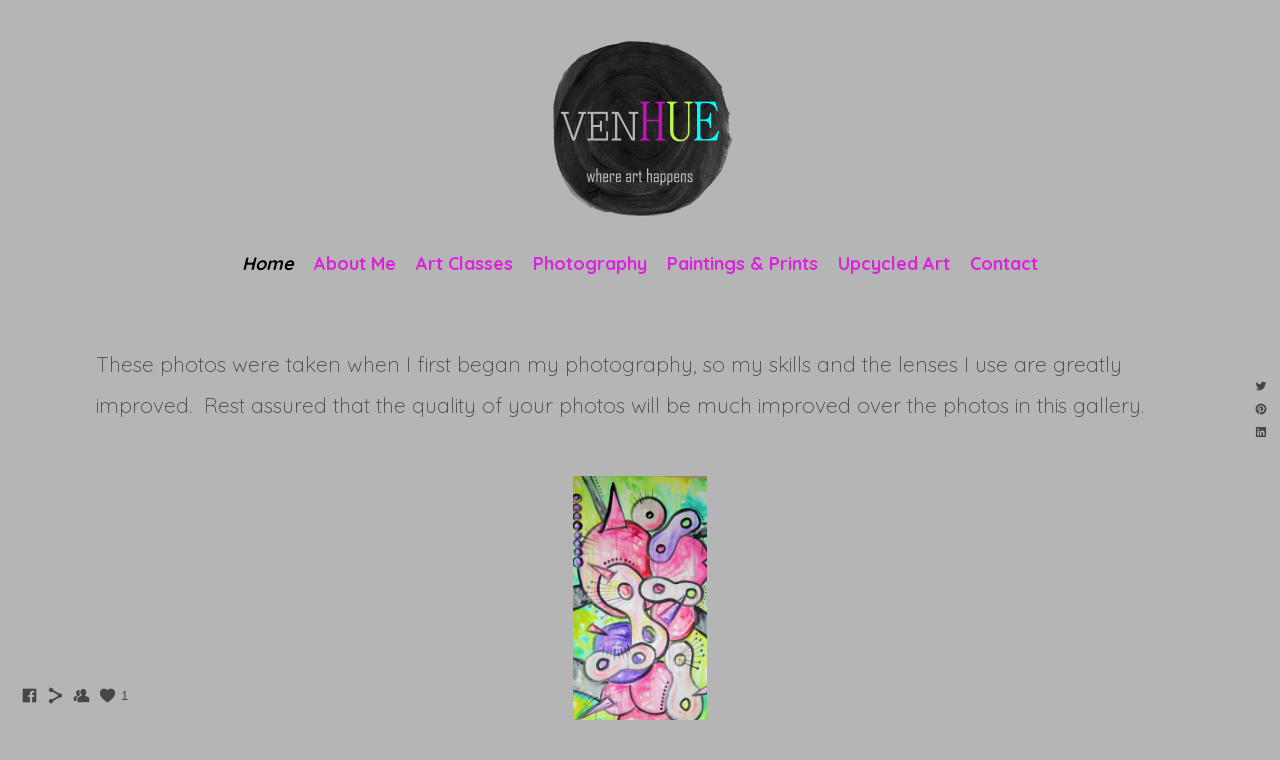

--- FILE ---
content_type: text/html; charset=UTF-8
request_url: https://www.venhueomaha.com/photography/
body_size: 22569
content:
<!doctype html>
<html lang="en" site-body ng-controller="baseController" prefix="og: http://ogp.me/ns#">
<head>
        <title>Wedding Gallery</title>
    <base href="/">
    <meta charset="UTF-8">
    <meta http-equiv="X-UA-Compatible" content="IE=edge,chrome=1">
    <meta name="viewport" content="width=device-width, initial-scale=1">

    <link rel="manifest" href="/manifest.webmanifest">

	
    <meta name="keywords" content="venhueomaha.com, Wedding Gallery, ">
    <meta name="generator" content="venhueomaha.com">
    <meta name="author" content="venhueomaha.com">

    <meta itemprop="name" content="Wedding Gallery">
    <meta itemprop="url" content="https://www.venhueomaha.com/photography/">

    <link rel="alternate" type="application/rss+xml" title="RSS Wedding Gallery" href="/extra/rss" />
    <!-- Open Graph data -->
    <meta property="og:title" name="title" content="Wedding Gallery">

	
    <meta property="og:site_name" content="VENHUE">
    <meta property="og:url" content="https://www.venhueomaha.com/photography/">
    <meta property="og:type" content="website">

            <!--    This part will not change dynamically: except for Gallery image-->

    <meta property="og:image" content="https://dkemhji6i1k0x.cloudfront.net/000_clients/403809/page/403809TAsQxhiq.jpg">
    <meta property="og:image:height" content="4016">
    <meta property="og:image:width" content="6048">

    
    <meta property="fb:app_id" content="291101395346738">

    <!-- Twitter Card data -->
    <meta name="twitter:url" content="https://www.venhueomaha.com/photography/">
    <meta name="twitter:title" content="Wedding Gallery">

	
	<meta name="twitter:site" content="VENHUE">
    <meta name="twitter:creator" content="venhueomaha.com">

    <link rel="dns-prefetch" href="https://cdn.portfolioboxdns.com">

    	
    <link rel="icon" href="https://dkemhji6i1k0x.cloudfront.net/000_clients/403809/file/403809PF0MxDHx.jpg" type="image/jpeg" />
    <link rel="shortcut icon" href="https://dkemhji6i1k0x.cloudfront.net/000_clients/403809/file/403809PF0MxDHx.jpg" type="image/jpeg" />

	<!-- sourcecss -->
<link rel="stylesheet" href="https://cdn.portfolioboxdns.com/pb3/application/_output/pb.out.front.ver.1764936980995.css" />
<!-- /sourcecss -->

    

</head>
<body id="pb3-body" pb-style="siteBody.getStyles()" style="visibility: hidden;" ng-cloak class="{{siteBody.getClasses()}}" data-rightclick="{{site.EnableRightClick}}" data-imgshadow="{{site.ThumbDecorationHasShadow}}" data-imgradius="{{site.ThumbDecorationBorderRadius}}"  data-imgborder="{{site.ThumbDecorationBorderWidth}}">

<img ng-if="site.LogoDoUseFile == 1" ng-src="{{site.LogoFilePath}}" alt="" style="display:none;">

<pb-scrol-to-top></pb-scrol-to-top>

<div class="containerNgView" ng-view autoscroll="true" page-font-helper></div>

<div class="base" ng-cloak>
    <div ng-if="base.popup.show" class="popup">
        <div class="bg" ng-click="base.popup.close()"></div>
        <div class="content basePopup">
            <div ng-include="base.popup.view"></div>
        </div>
    </div>
</div>

<logout-front></logout-front>

<script src="https://cdn.portfolioboxdns.com/pb3/application/_output/3rd.out.front.ver.js"></script>

<!-- sourcejs -->
<script src="https://cdn.portfolioboxdns.com/pb3/application/_output/pb.out.front.ver.1764936980995.js"></script>
<!-- /sourcejs -->

    <script>
        $(function(){
            $(document).on("contextmenu",function(e){
                return false;
            });
            $("body").on('mousedown',"img",function(){
                return false;
            });
            document.body.style.webkitTouchCallout='none';

	        $(document).on("dragstart", function() {
		        return false;
	        });
        });
    </script>
	<style>
		img {
			user-drag: none;
			user-select: none;
			-moz-user-select: none;
			-webkit-user-drag: none;
			-webkit-user-select: none;
			-ms-user-select: none;
		}
		[data-role="mobile-body"] .type-galleries main .gallery img{
			pointer-events: none;
		}
	</style>

<script>
    var isLoadedFromServer = true;
    var seeLiveMobApp = "";

    if(seeLiveMobApp == true || seeLiveMobApp == 1){
        if(pb.utils.isMobile() == true){
            pbAng.isMobileFront = seeLiveMobApp;
        }
    }
    var serverData = {
        siteJson : {"Guid":"15117bb2e6CkuneP","Id":403809,"Url":"venhueomaha.com","IsUnpublished":0,"SecondaryUrl":null,"AccountType":1,"LanguageId":0,"IsSiteLocked":0,"MetaValidationTag":null,"CustomCss":"","CustomHeaderBottom":null,"CustomBodyBottom":"","MobileLogoText":"Sara Jones","MobileMenuBoxColor":"#f8f7f7","MobileLogoDoUseFile":1,"MobileLogoFileName":"403809LZqx1Nrf.jpg","MobileLogoFileHeight":480,"MobileLogoFileWidth":480,"MobileLogoFileNameS3Id":2,"MobileLogoFilePath":"https:\/\/dkemhji6i1k0x.cloudfront.net\/000_clients\/403809\/file\/403809LZqx1Nrf.jpg","MobileLogoFontFamily":"'Open Sans', sans-serif","MobileLogoFontSize":"17px","MobileLogoFontVariant":300,"MobileLogoFontColor":"#000000","MobileMenuFontFamily":"'Quicksand', sans-serif","MobileMenuFontSize":"Medium","MobileMenuFontVariant":300,"MobileMenuFontColor":"#bf0abf","MobileMenuIconColor":"#474747","SiteTitle":"VENHUE","SeoKeywords":"","SeoDescription":"","ShowSocialMediaLinks":1,"SocialButtonStyle":1,"SocialButtonColor":"#474747","SocialShowShareButtons":1,"SocialFacebookShareUrl":"https:\/\/www.facebook.com\/venhue\/","SocialFacebookUrl":"https:\/\/www.facebook.com\/venhue\/","SocialTwitterUrl":null,"SocialFlickrUrl":null,"SocialLinkedInUrl":null,"SocialGooglePlusUrl":null,"SocialPinterestUrl":null,"SocialInstagramUrl":null,"SocialBlogUrl":null,"SocialFollowButton":1,"SocialFacebookPicFileName":null,"SocialHideLikeButton":null,"SocialFacebookPicFileNameS3Id":null,"SocialFacebookPicFilePath":null,"BgImagePosition":1,"BgUseImage":null,"BgColor":"#b5b5b5","BgFileName":null,"BgFileWidth":null,"BgFileHeight":null,"BgFileNameS3Id":null,"BgFilePath":null,"BgBoxColor":"#f8f7f7","LogoDoUseFile":1,"LogoText":"Sara Jones","LogoFileName":"403809UcDJxmiH.gif","LogoFileHeight":1000,"LogoFileWidth":1000,"LogoFileNameS3Id":2,"LogoFilePath":"https:\/\/dkemhji6i1k0x.cloudfront.net\/000_clients\/403809\/file\/403809UcDJxmiH.gif","LogoDisplayHeight":"200px","LogoFontFamily":"'Open Sans', sans-serif","LogoFontVariant":300,"LogoFontSize":"18px","LogoFontColor":"#000000","LogoFontSpacing":null,"LogoFontUpperCase":null,"ActiveMenuFontIsUnderline":0,"ActiveMenuFontIsItalic":1,"ActiveMenuFontIsBold":1,"ActiveMenuFontColor":"#000000","HoverMenuFontIsUnderline":0,"HoverMenuFontIsItalic":0,"HoverMenuFontIsBold":0,"HoverMenuBackgroundColor":null,"ActiveMenuBackgroundColor":null,"MenuFontFamily":"'Quicksand', sans-serif","MenuFontVariant":700,"MenuFontSize":"18px","MenuFontColor":"#db23db","MenuFontColorHover":"#00ddfa","MenuBoxColor":"#f8f7f7","MenuBoxBorder":null,"MenuFontSpacing":null,"MenuFontUpperCase":null,"H1FontFamily":"'Open Sans', sans-serif","H1FontVariant":300,"H1FontColor":"#000000","H1FontSize":"22px","H1Spacing":null,"H1UpperCase":null,"H2FontFamily":"'Open Sans', sans-serif","H2FontVariant":300,"H2FontColor":"#000000","H2FontSize":"18px","H2Spacing":null,"H2UpperCase":null,"H3FontFamily":"'Open Sans', sans-serif","H3FontVariant":300,"H3FontColor":"#474747","H3FontSize":"16px","H3Spacing":null,"H3UpperCase":null,"PFontFamily":"'Quicksand', sans-serif","PFontVariant":300,"PFontColor":"#474747","PFontSize":"21px","PLineHeight":"41px","PLinkColor":"#faf5f9","PLinkColorHover":"#fa08fa","PSpacing":null,"PUpperCase":null,"ListFontFamily":"'Open Sans', sans-serif","ListFontVariant":300,"ListFontColor":"#474747","ListFontSize":"13px","ListSpacing":null,"ListUpperCase":null,"ButtonColor":"#000000","ButtonHoverColor":"#555555","ButtonTextColor":"#ffffff","SiteWidth":null,"ImageQuality":null,"DznLayoutGuid":1,"DsnLayoutViewFile":"horizontal01","DsnLayoutTitle":"horizontal01","DsnLayoutType":"wide","DsnMobileLayoutGuid":7,"DsnMobileLayoutViewFile":"mobilemenu07","DsnMobileLayoutTitle":"mobilemenu07","FaviconFileNameS3Id":2,"FaviconFileName":"403809PF0MxDHx.jpg","FaviconFilePath":"https:\/\/dkemhji6i1k0x.cloudfront.net\/000_clients\/403809\/file\/403809PF0MxDHx.jpg","ThumbDecorationBorderRadius":null,"ThumbDecorationBorderWidth":null,"ThumbDecorationBorderColor":"#474747","ThumbDecorationHasShadow":0,"MobileLogoDisplayHeight":"80px","IsFooterActive":0,"FooterContent":null,"MenuIsInfoBoxActive":0,"MenuInfoBoxText":"","MenuImageFileName":null,"MenuImageFileNameS3Id":null,"MenuImageFilePath":null,"FontCss":"<link id='sitefonts' href='https:\/\/fonts.googleapis.com\/css?subset=latin,latin-ext,greek,cyrillic&family=Open+Sans:300|Quicksand:300%2C700' rel='stylesheet' type='text\/css'>","ShopSettings":{"Guid":"4038094PzcQA5V","SiteId":403809,"ShopName":"VENHUE","Email":"venhueomaha@gmail.com","ResponseSubject":"Thank you for your order!","ResponseEmail":"Thank you for ordering from VENHUE.  Your order will be shipped shortly.","ReceiptNote":null,"PaymentMethod":"paypal","InvoiceDueDays":30,"HasStripeUserData":null,"Address":"3926 N. 90th","Zip":68134,"City":"Omaha","CountryCode":"US","OrgNr":null,"PayPalEmail":"vejnovichs@msn.com","Currency":"USD","ShippingInfo":"Your package is being shipped by UPS.","ReturnPolicy":"No returns excepted.","TermsConditions":"Items ordered are as pictured.  Note size before ordering.  You can request additional pictures sent before item is shipped.  Once item is shipped and you receive it, no returns are excepted.","ShippingRegions":[{"Guid":"403809QLhKJs5n","SiteId":403809,"CountryCode":"US","ShippingCost":0,"created_at":"2015-08-13 00:53:51","updated_at":"2015-08-13 00:53:51"}],"TaxRegions":[{"Guid":"403809Yr71t81l","CountryCode":"US-NE","TaxPercent":7,"SiteId":403809,"created_at":"2015-07-21 22:12:27","updated_at":"2015-07-21 22:12:27"}]},"UserTranslatedText":{"Guid":"403809xx5SK9x1","SiteId":403809,"Message":"Message","YourName":"Your Name","EnterTheLetters":"Enter The Letters","Send":"Send","ThankYou":"Thank You","Refresh":"Refresh","Follow":"Follow","Comment":"Comment","Share":"Share","CommentOnPage":"Comment On Page","ShareTheSite":"Share The Site","ShareThePage":"Share The Page","AddToCart":"Add To Cart","ItemWasAddedToTheCart":"Item Was Added To The Cart","Item":"Item","YourCart":"Your Cart","YourInfo":"Your Info","Quantity":"Quantity","Product":"Product","ItemInCart":"Item In Cart","BillingAddress":"Billing Address","ShippingAddress":"Shipping Address","OrderSummary":"Order Summary","ProceedToPay":"Proceed To Payment","Payment":"Payment","CardPayTitle":"Credit card information","PaypalPayTitle":"This shop uses paypal to process your payment","InvoicePayTitle":"This shop uses invoice to collect your payment","ProceedToPaypal":"Proceed to paypal to pay","ConfirmInvoice":"Confirm and receive invoice","NameOnCard":"Name on card","APrice":"A Price","Options":"Options","SelectYourCountry":"Select Your Country","Remove":"Remove","NetPrice":"Net Price","Vat":"Vat","ShippingCost":"Shipping Cost","TotalPrice":"Total Price","Name":"Name","Address":"Address","Zip":"Zip","City":"City","State":"State\/Province","Country":"Country","Email":"Email","Phone":"Phone","ShippingInfo":"Shipping Info","Checkout":"Checkout","Organization":"Organization","DescriptionOrder":"Description","InvoiceDate":"Invoice Date","ReceiptDate":"Receipt Date","AmountDue":"Amount Due","AmountPaid":"Amount Paid","ConfirmAndCheckout":"Confirm And Checkout","Back":"Back","Pay":"Pay","ClickToPay":"Click To Pay","AnErrorHasOccurred":"An Error Has Occurred","PleaseContactUs":"Please Contact Us","Receipt":"Receipt","Print":"Print","Date":"Date","OrderNr":"Order Number","PayedWith":"Paid With","Seller":"Seller","HereIsYourReceipt":"Here Is Your Receipt","AcceptTheTerms":"Accept The Terms","Unsubscribe":"Unsubscribe","ViewThisOnline":"View This Online","Price":"Price","SubTotal":"Subtotal","Tax":"Tax","OrderCompleteMessage":"Please download your receipt.","DownloadReceipt":"Download Receipt","ReturnTo":"Return to site","ItemPurchasedFrom":"items was purchased from","SameAs":"Same As","SoldOut":"SOLD OUT","ThisPageIsLocked":"This page is locked","Invoice":"Invoice","BillTo":"Bill to:","Ref":"Reference no.","DueDate":"Due date","Notes":"Notes:","CookieMessage":"We are using cookies to give you the best experience on our site. By continuing to use this website you are agreeing to the use of cookies.","CompleteOrder":"Thank you for your order!","Prev":"Previous","Next":"Next","Tags":"Tags","Description":"Description","Educations":"Education","Experiences":"Experience","Awards":"Awards","Exhibitions":"Exhibitions","Skills":"Skills","Interests":"Interests","Languages":"Languages","Contacts":"Contacts","Present":"Present","created_at":"2015-04-28 15:49:43","updated_at":"2015-04-28 15:49:43"},"GoogleAnalyticsSnippet":"","GoogleAnalyticsObjects":"\"\"","EnableRightClick":null,"EnableCookie":0,"EnableRSS":null,"SiteBGThumb":null,"ClubType":null,"ClubMemberAtSiteId":null,"ProfileImageFileName":null,"ProfileImageS3Id":null,"CoverImageFileName":null,"CoverImageS3Id":null,"ProfileImageFilePath":null,"CoverImageFilePath":null,"StandardBgImage":null,"NrOfProLikes":1,"NrOfFreeLikes":0,"NrOfLikes":1,"ClientCountryCode":"US","HasRequestedSSLCert":3,"CertNextUpdateDate":1731235834,"IsFlickrWizardComplete":null,"FlickrNsId":null,"SignUpAccountType":null,"created_at":1430228983000},
        pageJson : {"Guid":"403809AuSLq8LK","PageTitle":"Wedding Gallery","Uri":"photography","IsStartPage":0,"IsFavorite":0,"IsUnPublished":0,"IsPasswordProtected":0,"SeoDescription":"","BlockContent":"<span id=\"VERIFY_403809AuSLq8LK_HASH\" class=\"DO_NOT_REMOVE_OR_COPY_AND_KEEP_IT_TOP ng-scope\" style=\"display:none;width:0;height:0;position:fixed;top:-10px;z-index:-10\"><\/span>\n<div class=\"row ng-scope\" id=\"XMTWSNSNG\">\n<div class=\"column\" id=\"XXEXIWKGL\">\n<div class=\"block\" id=\"EFOBTZHCM\">\n<div class=\"text tt2\" style=\"position: relative;\" contenteditable=\"false\"><p>These photos were taken when I first began my photography, so my skills and the lenses I use are greatly improved.&nbsp; Rest assured that the quality of your photos will be much improved over the photos in this gallery.<\/p>\n<\/div>\n<span class=\"movehandle\"><\/span><span class=\"confhandle\"><\/span>\n<\/div>\n<\/div>\n<\/div>\n\n","DescriptionPosition":1,"ListImageMargin":"10px","ListImageSize":0,"BgImage":null,"BgImageHeight":0,"BgImageWidth":0,"BgImagePosition":0,"BgImageS3LocationId":0,"PageBGThumb":null,"AddedToClubId":null,"DznTemplateGuid":76,"DsnTemplateType":"galleries","DsnTemplateSubGroup":"slideshows","DsnTemplatePartDirective":"part-gallery-slideshow","DsnTemplateViewFile":"slideshowandthumbs","DsnTemplateProperties":[{"type":"slideshow-settings-prop","position":"slideshowSettings","settings":{"showFx":1,"showTiming":1,"showPauseTiming":1,"showTextPosition":1}},{"type":"gallery-prop","position":"contentPanel"},{"type":"image-size-prop","position":"displaySettings"},{"type":"image-margin-prop","position":"displaySettings"},{"type":"main-text-position-prop","position":"displaySettings","settings":{"enablePreStyle":0}},{"type":"main-text-prop","position":"contentPanel"},{"type":"show-list-text-prop","position":"displaySettings"}],"DsnTemplateHasPicview":null,"DsnTemplateIsCustom":null,"DsnTemplateCustomTitle":null,"DsnTemplateCustomHtml":"","DsnTemplateCustomCss":"","DsnTemplateCustomJs":"","DznPicviewGuid":7,"DsnPicviewSettings":{"ShowTextPosition":1,"ShowEffect":1,"ShowTiming":1,"ShowPauseTiming":1},"DsnPicviewViewFile":"incontext","DsnPicViewIsLinkable":1,"Picview":{"Fx":"fade","Timing":10000,"PauseTiming":1,"TextPosition":0,"BgSize":null},"DoShowGalleryItemListText":1,"FirstGalleryItemGuid":"403809TAsQxhiq","GalleryItems":[{"Guid":"403809TAsQxhiq","SiteId":403809,"PageGuid":"403809AuSLq8LK","FileName":"403809TAsQxhiq.jpg","S3LocationId":2,"VideoThumbUrl":null,"VideoUrl":null,"VideoItemGuid":null,"Height":4016,"Width":6048,"Idx":0,"ListText":"","TextContent":""},{"Guid":"403809aEAoXFfN","SiteId":403809,"PageGuid":"403809AuSLq8LK","FileName":"403809aEAoXFfN.jpg","S3LocationId":2,"VideoThumbUrl":null,"VideoUrl":null,"VideoItemGuid":null,"Height":6048,"Width":4016,"Idx":1,"ListText":"","TextContent":""},{"Guid":"403809OiIPG4JA","SiteId":403809,"PageGuid":"403809AuSLq8LK","FileName":"403809OiIPG4JA.jpg","S3LocationId":2,"VideoThumbUrl":null,"VideoUrl":null,"VideoItemGuid":null,"Height":4016,"Width":6048,"Idx":2,"ListText":"","TextContent":""},{"Guid":"403809MSuRXOST","SiteId":403809,"PageGuid":"403809AuSLq8LK","FileName":"403809MSuRXOST.jpg","S3LocationId":2,"VideoThumbUrl":null,"VideoUrl":null,"VideoItemGuid":null,"Height":4016,"Width":6048,"Idx":3,"ListText":"","TextContent":""},{"Guid":"4038099MkMUNn6","SiteId":403809,"PageGuid":"403809AuSLq8LK","FileName":"4038099MkMUNn6.jpg","S3LocationId":2,"VideoThumbUrl":null,"VideoUrl":null,"VideoItemGuid":null,"Height":3633,"Width":5893,"Idx":4,"ListText":"","TextContent":""},{"Guid":"4038096zcIM3US","SiteId":403809,"PageGuid":"403809AuSLq8LK","FileName":"4038096zcIM3US.jpg","S3LocationId":2,"VideoThumbUrl":null,"VideoUrl":null,"VideoItemGuid":null,"Height":4016,"Width":6048,"Idx":5,"ListText":"","TextContent":""},{"Guid":"4038092SYfon49","SiteId":403809,"PageGuid":"403809AuSLq8LK","FileName":"4038092SYfon49.jpg","S3LocationId":2,"VideoThumbUrl":null,"VideoUrl":null,"VideoItemGuid":null,"Height":3934,"Width":5946,"Idx":6,"ListText":"","TextContent":""},{"Guid":"403809qxo5RbKV","SiteId":403809,"PageGuid":"403809AuSLq8LK","FileName":"403809qxo5RbKV.jpg","S3LocationId":2,"VideoThumbUrl":null,"VideoUrl":null,"VideoItemGuid":null,"Height":4016,"Width":6048,"Idx":7,"ListText":"","TextContent":""},{"Guid":"403809QEiCqckN","SiteId":403809,"PageGuid":"403809AuSLq8LK","FileName":"403809QEiCqckN.jpg","S3LocationId":2,"VideoThumbUrl":null,"VideoUrl":null,"VideoItemGuid":null,"Height":4016,"Width":6048,"Idx":8,"ListText":"","TextContent":""},{"Guid":"4038090BSjr1iB","SiteId":403809,"PageGuid":"403809AuSLq8LK","FileName":"4038090BSjr1iB.jpg","S3LocationId":2,"VideoThumbUrl":null,"VideoUrl":null,"VideoItemGuid":null,"Height":4016,"Width":6048,"Idx":9,"ListText":"","TextContent":""},{"Guid":"403809EUtVJi5P","SiteId":403809,"PageGuid":"403809AuSLq8LK","FileName":"403809EUtVJi5P.jpg","S3LocationId":2,"VideoThumbUrl":null,"VideoUrl":null,"VideoItemGuid":null,"Height":6048,"Width":4016,"Idx":10,"ListText":"","TextContent":""},{"Guid":"403809Hmbyp2kD","SiteId":403809,"PageGuid":"403809AuSLq8LK","FileName":"403809Hmbyp2kD.jpg","S3LocationId":2,"VideoThumbUrl":null,"VideoUrl":null,"VideoItemGuid":null,"Height":6048,"Width":4016,"Idx":11,"ListText":"","TextContent":""},{"Guid":"4038096gAGTYgJ","SiteId":403809,"PageGuid":"403809AuSLq8LK","FileName":"4038096gAGTYgJ.jpg","S3LocationId":2,"VideoThumbUrl":null,"VideoUrl":null,"VideoItemGuid":null,"Height":2298,"Width":3352,"Idx":12,"ListText":"","TextContent":""},{"Guid":"403809xv5ZjlV9","SiteId":403809,"PageGuid":"403809AuSLq8LK","FileName":"403809xv5ZjlV9.jpg","S3LocationId":2,"VideoThumbUrl":null,"VideoUrl":null,"VideoItemGuid":null,"Height":3585,"Width":5671,"Idx":13,"ListText":"","TextContent":""},{"Guid":"403809bXGe3cyd","SiteId":403809,"PageGuid":"403809AuSLq8LK","FileName":"403809bXGe3cyd.jpg","S3LocationId":2,"VideoThumbUrl":null,"VideoUrl":null,"VideoItemGuid":null,"Height":4016,"Width":3051,"Idx":14,"ListText":"","TextContent":""},{"Guid":"403809flTxFZuh","SiteId":403809,"PageGuid":"403809AuSLq8LK","FileName":"403809flTxFZuh.jpg","S3LocationId":2,"VideoThumbUrl":null,"VideoUrl":null,"VideoItemGuid":null,"Height":5819,"Width":3928,"Idx":15,"ListText":"","TextContent":""},{"Guid":"4038099hG3Tvqc","SiteId":403809,"PageGuid":"403809AuSLq8LK","FileName":"4038099hG3Tvqc.jpg","S3LocationId":2,"VideoThumbUrl":null,"VideoUrl":null,"VideoItemGuid":null,"Height":5498,"Width":3127,"Idx":16,"ListText":"","TextContent":""},{"Guid":"403809mV3ak1zf","SiteId":403809,"PageGuid":"403809AuSLq8LK","FileName":"403809mV3ak1zf.jpg","S3LocationId":2,"VideoThumbUrl":null,"VideoUrl":null,"VideoItemGuid":null,"Height":5734,"Width":3750,"Idx":17,"ListText":"","TextContent":""},{"Guid":"4038091hdt9uxG","SiteId":403809,"PageGuid":"403809AuSLq8LK","FileName":"4038091hdt9uxG.jpg","S3LocationId":2,"VideoThumbUrl":null,"VideoUrl":null,"VideoItemGuid":null,"Height":5141,"Width":3177,"Idx":18,"ListText":"","TextContent":""},{"Guid":"40380923uX8fig","SiteId":403809,"PageGuid":"403809AuSLq8LK","FileName":"40380923uX8fig.jpg","S3LocationId":2,"VideoThumbUrl":null,"VideoUrl":null,"VideoItemGuid":null,"Height":6048,"Width":4016,"Idx":19,"ListText":"","TextContent":""},{"Guid":"403809PNmrcHxY","SiteId":403809,"PageGuid":"403809AuSLq8LK","FileName":"403809PNmrcHxY.jpg","S3LocationId":2,"VideoThumbUrl":null,"VideoUrl":null,"VideoItemGuid":null,"Height":3921,"Width":5857,"Idx":20,"ListText":"","TextContent":""},{"Guid":"4038093C56m8vg","SiteId":403809,"PageGuid":"403809AuSLq8LK","FileName":"4038093C56m8vg.jpg","S3LocationId":2,"VideoThumbUrl":null,"VideoUrl":null,"VideoItemGuid":null,"Height":4338,"Width":2954,"Idx":21,"ListText":"","TextContent":""},{"Guid":"403809KfBQrETb","SiteId":403809,"PageGuid":"403809AuSLq8LK","FileName":"403809KfBQrETb.jpg","S3LocationId":2,"VideoThumbUrl":null,"VideoUrl":null,"VideoItemGuid":null,"Height":4233,"Width":2811,"Idx":22,"ListText":"","TextContent":""},{"Guid":"403809WymCoYne","SiteId":403809,"PageGuid":"403809AuSLq8LK","FileName":"403809WymCoYne.jpg","S3LocationId":2,"VideoThumbUrl":null,"VideoUrl":null,"VideoItemGuid":null,"Height":5891,"Width":3971,"Idx":23,"ListText":"","TextContent":""},{"Guid":"4038094lGHvcLo","SiteId":403809,"PageGuid":"403809AuSLq8LK","FileName":"4038094lGHvcLo.jpg","S3LocationId":2,"VideoThumbUrl":null,"VideoUrl":null,"VideoItemGuid":null,"Height":5993,"Width":3603,"Idx":24,"ListText":"","TextContent":""},{"Guid":"4038099ug7i3k4","SiteId":403809,"PageGuid":"403809AuSLq8LK","FileName":"4038099ug7i3k4.jpg","S3LocationId":2,"VideoThumbUrl":null,"VideoUrl":null,"VideoItemGuid":null,"Height":3749,"Width":5366,"Idx":25,"ListText":"","TextContent":""},{"Guid":"403809clDAUDJK","SiteId":403809,"PageGuid":"403809AuSLq8LK","FileName":"403809clDAUDJK.jpg","S3LocationId":2,"VideoThumbUrl":null,"VideoUrl":null,"VideoItemGuid":null,"Height":3766,"Width":5471,"Idx":26,"ListText":"","TextContent":""},{"Guid":"403809o25SFnxi","SiteId":403809,"PageGuid":"403809AuSLq8LK","FileName":"403809o25SFnxi.jpg","S3LocationId":2,"VideoThumbUrl":null,"VideoUrl":null,"VideoItemGuid":null,"Height":4693,"Width":3077,"Idx":27,"ListText":"","TextContent":""},{"Guid":"403809Z8uV8pa2","SiteId":403809,"PageGuid":"403809AuSLq8LK","FileName":"403809Z8uV8pa2.jpg","S3LocationId":2,"VideoThumbUrl":null,"VideoUrl":null,"VideoItemGuid":null,"Height":3948,"Width":5997,"Idx":28,"ListText":"","TextContent":""},{"Guid":"403809wG3SKXsN","SiteId":403809,"PageGuid":"403809AuSLq8LK","FileName":"403809wG3SKXsN.jpg","S3LocationId":2,"VideoThumbUrl":null,"VideoUrl":null,"VideoItemGuid":null,"Height":4016,"Width":6048,"Idx":29,"ListText":"","TextContent":""},{"Guid":"403809s67u9GyU","SiteId":403809,"PageGuid":"403809AuSLq8LK","FileName":"403809s67u9GyU.jpg","S3LocationId":2,"VideoThumbUrl":null,"VideoUrl":null,"VideoItemGuid":null,"Height":5574,"Width":3380,"Idx":30,"ListText":"","TextContent":""},{"Guid":"403809ciCwFN4r","SiteId":403809,"PageGuid":"403809AuSLq8LK","FileName":"403809ciCwFN4r.jpg","S3LocationId":2,"VideoThumbUrl":null,"VideoUrl":null,"VideoItemGuid":null,"Height":4016,"Width":6048,"Idx":31,"ListText":"","TextContent":""},{"Guid":"403809VeMrBT9m","SiteId":403809,"PageGuid":"403809AuSLq8LK","FileName":"403809VeMrBT9m.jpg","S3LocationId":2,"VideoThumbUrl":null,"VideoUrl":null,"VideoItemGuid":null,"Height":5315,"Width":3822,"Idx":32,"ListText":"","TextContent":""},{"Guid":"403809yjPNDCNY","SiteId":403809,"PageGuid":"403809AuSLq8LK","FileName":"403809yjPNDCNY.jpg","S3LocationId":2,"VideoThumbUrl":null,"VideoUrl":null,"VideoItemGuid":null,"Height":4016,"Width":3604,"Idx":33,"ListText":"","TextContent":""},{"Guid":"403809ZysddW64","SiteId":403809,"PageGuid":"403809AuSLq8LK","FileName":"403809ZysddW64.jpg","S3LocationId":2,"VideoThumbUrl":null,"VideoUrl":null,"VideoItemGuid":null,"Height":4016,"Width":6048,"Idx":34,"ListText":"","TextContent":""},{"Guid":"403809a10uBQyM","SiteId":403809,"PageGuid":"403809AuSLq8LK","FileName":"403809a10uBQyM.jpg","S3LocationId":2,"VideoThumbUrl":null,"VideoUrl":null,"VideoItemGuid":null,"Height":4016,"Width":2896,"Idx":35,"ListText":"","TextContent":""},{"Guid":"4038090YPbX1C7","SiteId":403809,"PageGuid":"403809AuSLq8LK","FileName":"4038090YPbX1C7.jpg","S3LocationId":2,"VideoThumbUrl":null,"VideoUrl":null,"VideoItemGuid":null,"Height":2935,"Width":4880,"Idx":36,"ListText":"","TextContent":""},{"Guid":"403809ANauWEhA","SiteId":403809,"PageGuid":"403809AuSLq8LK","FileName":"403809ANauWEhA.jpg","S3LocationId":2,"VideoThumbUrl":null,"VideoUrl":null,"VideoItemGuid":null,"Height":3989,"Width":6007,"Idx":37,"ListText":"","TextContent":""},{"Guid":"4038092pFDJTqh","SiteId":403809,"PageGuid":"403809AuSLq8LK","FileName":"4038092pFDJTqh.jpg","S3LocationId":2,"VideoThumbUrl":null,"VideoUrl":null,"VideoItemGuid":null,"Height":3839,"Width":5783,"Idx":38,"ListText":"","TextContent":""},{"Guid":"403809AHAhMeBB","SiteId":403809,"PageGuid":"403809AuSLq8LK","FileName":"403809AHAhMeBB.jpg","S3LocationId":2,"VideoThumbUrl":null,"VideoUrl":null,"VideoItemGuid":null,"Height":5989,"Width":3977,"Idx":39,"ListText":"","TextContent":""},{"Guid":"4038093x9gpSXi","SiteId":403809,"PageGuid":"403809AuSLq8LK","FileName":"4038093x9gpSXi.jpg","S3LocationId":2,"VideoThumbUrl":null,"VideoUrl":null,"VideoItemGuid":null,"Height":5494,"Width":3808,"Idx":40,"ListText":"","TextContent":""},{"Guid":"403809rTX4MHBu","SiteId":403809,"PageGuid":"403809AuSLq8LK","FileName":"403809rTX4MHBu.jpg","S3LocationId":2,"VideoThumbUrl":null,"VideoUrl":null,"VideoItemGuid":null,"Height":3999,"Width":6023,"Idx":41,"ListText":"","TextContent":""},{"Guid":"403809cYAjnHz7","SiteId":403809,"PageGuid":"403809AuSLq8LK","FileName":"403809cYAjnHz7.jpg","S3LocationId":2,"VideoThumbUrl":null,"VideoUrl":null,"VideoItemGuid":null,"Height":3121,"Width":4621,"Idx":42,"ListText":"","TextContent":""},{"Guid":"403809rpIyrhR5","SiteId":403809,"PageGuid":"403809AuSLq8LK","FileName":"403809rpIyrhR5.jpg","S3LocationId":2,"VideoThumbUrl":null,"VideoUrl":null,"VideoItemGuid":null,"Height":4001,"Width":6023,"Idx":43,"ListText":"","TextContent":""},{"Guid":"403809fuNdEQ42","SiteId":403809,"PageGuid":"403809AuSLq8LK","FileName":"403809fuNdEQ42.jpg","S3LocationId":2,"VideoThumbUrl":null,"VideoUrl":null,"VideoItemGuid":null,"Height":3428,"Width":5074,"Idx":44,"ListText":"","TextContent":""},{"Guid":"403809iDnGCFh5","SiteId":403809,"PageGuid":"403809AuSLq8LK","FileName":"403809iDnGCFh5.jpg","S3LocationId":2,"VideoThumbUrl":null,"VideoUrl":null,"VideoItemGuid":null,"Height":4016,"Width":6048,"Idx":45,"ListText":"","TextContent":""},{"Guid":"403809BX4ztHA0","SiteId":403809,"PageGuid":"403809AuSLq8LK","FileName":"403809BX4ztHA0.jpg","S3LocationId":2,"VideoThumbUrl":null,"VideoUrl":null,"VideoItemGuid":null,"Height":4016,"Width":3120,"Idx":46,"ListText":"","TextContent":""},{"Guid":"403809lPrCX9xr","SiteId":403809,"PageGuid":"403809AuSLq8LK","FileName":"403809lPrCX9xr.jpg","S3LocationId":2,"VideoThumbUrl":null,"VideoUrl":null,"VideoItemGuid":null,"Height":3763,"Width":5669,"Idx":47,"ListText":"","TextContent":""},{"Guid":"403809JJkIwqlz","SiteId":403809,"PageGuid":"403809AuSLq8LK","FileName":"403809JJkIwqlz.jpg","S3LocationId":2,"VideoThumbUrl":null,"VideoUrl":null,"VideoItemGuid":null,"Height":4016,"Width":6048,"Idx":48,"ListText":"","TextContent":""},{"Guid":"4038098Lbfkhe2","SiteId":403809,"PageGuid":"403809AuSLq8LK","FileName":"4038098Lbfkhe2.jpg","S3LocationId":2,"VideoThumbUrl":null,"VideoUrl":null,"VideoItemGuid":null,"Height":2481,"Width":3869,"Idx":49,"ListText":"","TextContent":""},{"Guid":"403809dL69MlCk","SiteId":403809,"PageGuid":"403809AuSLq8LK","FileName":"403809dL69MlCk.jpg","S3LocationId":2,"VideoThumbUrl":null,"VideoUrl":null,"VideoItemGuid":null,"Height":2664,"Width":4067,"Idx":50,"ListText":"","TextContent":""},{"Guid":"403809MUa7PZ4z","SiteId":403809,"PageGuid":"403809AuSLq8LK","FileName":"403809MUa7PZ4z.jpg","S3LocationId":2,"VideoThumbUrl":null,"VideoUrl":null,"VideoItemGuid":null,"Height":4016,"Width":5822,"Idx":51,"ListText":"","TextContent":""},{"Guid":"403809Wk5wbE4h","SiteId":403809,"PageGuid":"403809AuSLq8LK","FileName":"403809Wk5wbE4h.jpg","S3LocationId":2,"VideoThumbUrl":null,"VideoUrl":null,"VideoItemGuid":null,"Height":4016,"Width":6048,"Idx":52,"ListText":"","TextContent":""},{"Guid":"4038094KQHRzee","SiteId":403809,"PageGuid":"403809AuSLq8LK","FileName":"4038094KQHRzee.jpg","S3LocationId":2,"VideoThumbUrl":null,"VideoUrl":null,"VideoItemGuid":null,"Height":3235,"Width":5795,"Idx":53,"ListText":"","TextContent":""},{"Guid":"403809SOGDfkuU","SiteId":403809,"PageGuid":"403809AuSLq8LK","FileName":"403809SOGDfkuU.jpg","S3LocationId":2,"VideoThumbUrl":null,"VideoUrl":null,"VideoItemGuid":null,"Height":2058,"Width":3392,"Idx":54,"ListText":"","TextContent":""},{"Guid":"403809YEh5o9fE","SiteId":403809,"PageGuid":"403809AuSLq8LK","FileName":"403809YEh5o9fE.jpg","S3LocationId":2,"VideoThumbUrl":null,"VideoUrl":null,"VideoItemGuid":null,"Height":3129,"Width":5607,"Idx":55,"ListText":"","TextContent":""},{"Guid":"403809thH9gowg","SiteId":403809,"PageGuid":"403809AuSLq8LK","FileName":"403809thH9gowg.jpg","S3LocationId":2,"VideoThumbUrl":null,"VideoUrl":null,"VideoItemGuid":null,"Height":4016,"Width":6048,"Idx":56,"ListText":"","TextContent":""},{"Guid":"403809h40efdyw","SiteId":403809,"PageGuid":"403809AuSLq8LK","FileName":"403809h40efdyw.jpg","S3LocationId":2,"VideoThumbUrl":null,"VideoUrl":null,"VideoItemGuid":null,"Height":3935,"Width":5925,"Idx":57,"ListText":"","TextContent":""},{"Guid":"4038092LcXg9y7","SiteId":403809,"PageGuid":"403809AuSLq8LK","FileName":"4038092LcXg9y7.jpg","S3LocationId":2,"VideoThumbUrl":null,"VideoUrl":null,"VideoItemGuid":null,"Height":3727,"Width":5613,"Idx":58,"ListText":"","TextContent":""},{"Guid":"403809QHHdD84Q","SiteId":403809,"PageGuid":"403809AuSLq8LK","FileName":"403809QHHdD84Q.jpg","S3LocationId":2,"VideoThumbUrl":null,"VideoUrl":null,"VideoItemGuid":null,"Height":2672,"Width":4458,"Idx":59,"ListText":"","TextContent":""},{"Guid":"403809OZafC045","SiteId":403809,"PageGuid":"403809AuSLq8LK","FileName":"403809OZafC045.jpg","S3LocationId":2,"VideoThumbUrl":null,"VideoUrl":null,"VideoItemGuid":null,"Height":3213,"Width":5755,"Idx":60,"ListText":"","TextContent":""},{"Guid":"403809CYutlk0P","SiteId":403809,"PageGuid":"403809AuSLq8LK","FileName":"403809CYutlk0P.jpg","S3LocationId":2,"VideoThumbUrl":null,"VideoUrl":null,"VideoItemGuid":null,"Height":3823,"Width":5757,"Idx":61,"ListText":"","TextContent":""},{"Guid":"4038098JvQtS1g","SiteId":403809,"PageGuid":"403809AuSLq8LK","FileName":"4038098JvQtS1g.jpg","S3LocationId":2,"VideoThumbUrl":null,"VideoUrl":null,"VideoItemGuid":null,"Height":3347,"Width":5995,"Idx":62,"ListText":"","TextContent":""},{"Guid":"403809E218nYBd","SiteId":403809,"PageGuid":"403809AuSLq8LK","FileName":"403809E218nYBd.jpg","S3LocationId":2,"VideoThumbUrl":null,"VideoUrl":null,"VideoItemGuid":null,"Height":3259,"Width":5839,"Idx":63,"ListText":"","TextContent":""},{"Guid":"403809WG5zeFbI","SiteId":403809,"PageGuid":"403809AuSLq8LK","FileName":"403809WG5zeFbI.jpg","S3LocationId":2,"VideoThumbUrl":null,"VideoUrl":null,"VideoItemGuid":null,"Height":4016,"Width":6048,"Idx":64,"ListText":"","TextContent":""},{"Guid":"403809EzJz1UuM","SiteId":403809,"PageGuid":"403809AuSLq8LK","FileName":"403809EzJz1UuM.jpg","S3LocationId":2,"VideoThumbUrl":null,"VideoUrl":null,"VideoItemGuid":null,"Height":3949,"Width":5947,"Idx":65,"ListText":"","TextContent":""},{"Guid":"403809CQg4ww9f","SiteId":403809,"PageGuid":"403809AuSLq8LK","FileName":"403809CQg4ww9f.jpg","S3LocationId":2,"VideoThumbUrl":null,"VideoUrl":null,"VideoItemGuid":null,"Height":3105,"Width":5563,"Idx":66,"ListText":"","TextContent":""},{"Guid":"403809ZOqUptxq","SiteId":403809,"PageGuid":"403809AuSLq8LK","FileName":"403809ZOqUptxq.jpg","S3LocationId":2,"VideoThumbUrl":null,"VideoUrl":null,"VideoItemGuid":null,"Height":6048,"Width":3376,"Idx":67,"ListText":"","TextContent":""},{"Guid":"403809DAQ4SmmL","SiteId":403809,"PageGuid":"403809AuSLq8LK","FileName":"403809DAQ4SmmL.jpg","S3LocationId":2,"VideoThumbUrl":null,"VideoUrl":null,"VideoItemGuid":null,"Height":3376,"Width":6048,"Idx":68,"ListText":"","TextContent":""},{"Guid":"4038096ORHeXui","SiteId":403809,"PageGuid":"403809AuSLq8LK","FileName":"4038096ORHeXui.jpg","S3LocationId":2,"VideoThumbUrl":null,"VideoUrl":null,"VideoItemGuid":null,"Height":5595,"Width":3123,"Idx":69,"ListText":"","TextContent":""},{"Guid":"403809ZyL5Ldes","SiteId":403809,"PageGuid":"403809AuSLq8LK","FileName":"403809ZyL5Ldes.jpg","S3LocationId":2,"VideoThumbUrl":null,"VideoUrl":null,"VideoItemGuid":null,"Height":3376,"Width":6048,"Idx":70,"ListText":"","TextContent":""},{"Guid":"403809BVwtHVPE","SiteId":403809,"PageGuid":"403809AuSLq8LK","FileName":"403809BVwtHVPE.jpg","S3LocationId":2,"VideoThumbUrl":null,"VideoUrl":null,"VideoItemGuid":null,"Height":3227,"Width":5781,"Idx":71,"ListText":"","TextContent":""},{"Guid":"403809jMgltflZ","SiteId":403809,"PageGuid":"403809AuSLq8LK","FileName":"403809jMgltflZ.jpg","S3LocationId":2,"VideoThumbUrl":null,"VideoUrl":null,"VideoItemGuid":null,"Height":5839,"Width":3898,"Idx":72,"ListText":"","TextContent":""},{"Guid":"403809tjfWWZuj","SiteId":403809,"PageGuid":"403809AuSLq8LK","FileName":"403809tjfWWZuj.jpg","S3LocationId":2,"VideoThumbUrl":null,"VideoUrl":null,"VideoItemGuid":null,"Height":4016,"Width":6016,"Idx":73,"ListText":"","TextContent":""},{"Guid":"403809kNcVnLe7","SiteId":403809,"PageGuid":"403809AuSLq8LK","FileName":"403809kNcVnLe7.jpg","S3LocationId":2,"VideoThumbUrl":null,"VideoUrl":null,"VideoItemGuid":null,"Height":4016,"Width":6016,"Idx":74,"ListText":"","TextContent":""},{"Guid":"403809ruc6Hmgb","SiteId":403809,"PageGuid":"403809AuSLq8LK","FileName":"403809ruc6Hmgb.jpg","S3LocationId":2,"VideoThumbUrl":null,"VideoUrl":null,"VideoItemGuid":null,"Height":3537,"Width":5317,"Idx":75,"ListText":"","TextContent":""},{"Guid":"4038093hyIAmRM","SiteId":403809,"PageGuid":"403809AuSLq8LK","FileName":"4038093hyIAmRM.jpg","S3LocationId":2,"VideoThumbUrl":null,"VideoUrl":null,"VideoItemGuid":null,"Height":3861,"Width":5784,"Idx":76,"ListText":"","TextContent":""},{"Guid":"403809mXUgHCTm","SiteId":403809,"PageGuid":"403809AuSLq8LK","FileName":"403809mXUgHCTm.jpg","S3LocationId":2,"VideoThumbUrl":null,"VideoUrl":null,"VideoItemGuid":null,"Height":4016,"Width":6016,"Idx":77,"ListText":"","TextContent":""},{"Guid":"403809B6Fd6kaU","SiteId":403809,"PageGuid":"403809AuSLq8LK","FileName":"403809B6Fd6kaU.jpg","S3LocationId":2,"VideoThumbUrl":null,"VideoUrl":null,"VideoItemGuid":null,"Height":5459,"Width":3382,"Idx":78,"ListText":"","TextContent":""},{"Guid":"403809pcCk43rQ","SiteId":403809,"PageGuid":"403809AuSLq8LK","FileName":"403809pcCk43rQ.jpg","S3LocationId":2,"VideoThumbUrl":null,"VideoUrl":null,"VideoItemGuid":null,"Height":5198,"Width":3052,"Idx":79,"ListText":"","TextContent":""},{"Guid":"4038094rXvETES","SiteId":403809,"PageGuid":"403809AuSLq8LK","FileName":"4038094rXvETES.jpg","S3LocationId":2,"VideoThumbUrl":null,"VideoUrl":null,"VideoItemGuid":null,"Height":5344,"Width":3315,"Idx":80,"ListText":"","TextContent":""},{"Guid":"40380953XkZqJf","SiteId":403809,"PageGuid":"403809AuSLq8LK","FileName":"40380953XkZqJf.jpg","S3LocationId":2,"VideoThumbUrl":null,"VideoUrl":null,"VideoItemGuid":null,"Height":5872,"Width":3920,"Idx":81,"ListText":"","TextContent":""},{"Guid":"403809JKndSrI9","SiteId":403809,"PageGuid":"403809AuSLq8LK","FileName":"403809JKndSrI9.jpg","S3LocationId":2,"VideoThumbUrl":null,"VideoUrl":null,"VideoItemGuid":null,"Height":5814,"Width":3881,"Idx":82,"ListText":"","TextContent":""},{"Guid":"403809Rbp2xR1Y","SiteId":403809,"PageGuid":"403809AuSLq8LK","FileName":"403809Rbp2xR1Y.jpg","S3LocationId":2,"VideoThumbUrl":null,"VideoUrl":null,"VideoItemGuid":null,"Height":4016,"Width":6016,"Idx":83,"ListText":"","TextContent":""},{"Guid":"4038090fZ6etAk","SiteId":403809,"PageGuid":"403809AuSLq8LK","FileName":"4038090fZ6etAk.jpg","S3LocationId":2,"VideoThumbUrl":null,"VideoUrl":null,"VideoItemGuid":null,"Height":4016,"Width":6016,"Idx":84,"ListText":"","TextContent":""},{"Guid":"403809rVE4a7t5","SiteId":403809,"PageGuid":"403809AuSLq8LK","FileName":"403809rVE4a7t5.jpg","S3LocationId":2,"VideoThumbUrl":null,"VideoUrl":null,"VideoItemGuid":null,"Height":3733,"Width":5592,"Idx":85,"ListText":"","TextContent":""},{"Guid":"4038091BMvlhdp","SiteId":403809,"PageGuid":"403809AuSLq8LK","FileName":"4038091BMvlhdp.jpg","S3LocationId":2,"VideoThumbUrl":null,"VideoUrl":null,"VideoItemGuid":null,"Height":2755,"Width":1491,"Idx":86,"ListText":"","TextContent":""},{"Guid":"403809RDyoFzVr","SiteId":403809,"PageGuid":"403809AuSLq8LK","FileName":"403809RDyoFzVr.jpg","S3LocationId":2,"VideoThumbUrl":null,"VideoUrl":null,"VideoItemGuid":null,"Height":6016,"Width":4016,"Idx":87,"ListText":"","TextContent":""},{"Guid":"4038090GqbNmuu","SiteId":403809,"PageGuid":"403809AuSLq8LK","FileName":"4038090GqbNmuu.jpg","S3LocationId":2,"VideoThumbUrl":null,"VideoUrl":null,"VideoItemGuid":null,"Height":3334,"Width":4924,"Idx":88,"ListText":"","TextContent":""},{"Guid":"403809SDnefI9g","SiteId":403809,"PageGuid":"403809AuSLq8LK","FileName":"403809SDnefI9g.jpg","S3LocationId":2,"VideoThumbUrl":null,"VideoUrl":null,"VideoItemGuid":null,"Height":5812,"Width":3880,"Idx":89,"ListText":"","TextContent":""},{"Guid":"403809jSgwfgNb","SiteId":403809,"PageGuid":"403809AuSLq8LK","FileName":"403809jSgwfgNb.jpg","S3LocationId":2,"VideoThumbUrl":null,"VideoUrl":null,"VideoItemGuid":null,"Height":6016,"Width":4016,"Idx":90,"ListText":"","TextContent":""},{"Guid":"403809SjP7uuFb","SiteId":403809,"PageGuid":"403809AuSLq8LK","FileName":"403809SjP7uuFb.jpg","S3LocationId":2,"VideoThumbUrl":null,"VideoUrl":null,"VideoItemGuid":null,"Height":3899,"Width":5840,"Idx":91,"ListText":"","TextContent":""},{"Guid":"403809ywZFrDWR","SiteId":403809,"PageGuid":"403809AuSLq8LK","FileName":"403809ywZFrDWR.jpg","S3LocationId":2,"VideoThumbUrl":null,"VideoUrl":null,"VideoItemGuid":null,"Height":6016,"Width":4016,"Idx":92,"ListText":"","TextContent":""},{"Guid":"403809B64fuJjd","SiteId":403809,"PageGuid":"403809AuSLq8LK","FileName":"403809B64fuJjd.jpg","S3LocationId":2,"VideoThumbUrl":null,"VideoUrl":null,"VideoItemGuid":null,"Height":3745,"Width":5610,"Idx":93,"ListText":"","TextContent":""},{"Guid":"403809mxTDw6QT","SiteId":403809,"PageGuid":"403809AuSLq8LK","FileName":"403809mxTDw6QT.jpg","S3LocationId":2,"VideoThumbUrl":null,"VideoUrl":null,"VideoItemGuid":null,"Height":4016,"Width":6016,"Idx":94,"ListText":"","TextContent":""},{"Guid":"403809NM2mMxcw","SiteId":403809,"PageGuid":"403809AuSLq8LK","FileName":"403809NM2mMxcw.jpg","S3LocationId":2,"VideoThumbUrl":null,"VideoUrl":null,"VideoItemGuid":null,"Height":4016,"Width":6016,"Idx":95,"ListText":"","TextContent":""},{"Guid":"4038095CC3XUKR","SiteId":403809,"PageGuid":"403809AuSLq8LK","FileName":"4038095CC3XUKR.jpg","S3LocationId":2,"VideoThumbUrl":null,"VideoUrl":null,"VideoItemGuid":null,"Height":3615,"Width":5415,"Idx":96,"ListText":"","TextContent":""},{"Guid":"4038099TgnN76F","SiteId":403809,"PageGuid":"403809AuSLq8LK","FileName":"4038099TgnN76F.jpg","S3LocationId":2,"VideoThumbUrl":null,"VideoUrl":null,"VideoItemGuid":null,"Height":4016,"Width":6016,"Idx":97,"ListText":"","TextContent":""},{"Guid":"403809eldhr9P9","SiteId":403809,"PageGuid":"403809AuSLq8LK","FileName":"403809eldhr9P9.jpg","S3LocationId":2,"VideoThumbUrl":null,"VideoUrl":null,"VideoItemGuid":null,"Height":4016,"Width":6016,"Idx":98,"ListText":"","TextContent":""},{"Guid":"403809KSPZKaOD","SiteId":403809,"PageGuid":"403809AuSLq8LK","FileName":"403809KSPZKaOD.jpg","S3LocationId":2,"VideoThumbUrl":null,"VideoUrl":null,"VideoItemGuid":null,"Height":6016,"Width":4016,"Idx":99,"ListText":"","TextContent":""},{"Guid":"403809C7CrPWic","SiteId":403809,"PageGuid":"403809AuSLq8LK","FileName":"403809C7CrPWic.jpg","S3LocationId":2,"VideoThumbUrl":null,"VideoUrl":null,"VideoItemGuid":null,"Height":6016,"Width":4016,"Idx":100,"ListText":"","TextContent":""},{"Guid":"403809XX93ixzk","SiteId":403809,"PageGuid":"403809AuSLq8LK","FileName":"403809XX93ixzk.jpg","S3LocationId":2,"VideoThumbUrl":null,"VideoUrl":null,"VideoItemGuid":null,"Height":6016,"Width":4016,"Idx":101,"ListText":"","TextContent":""},{"Guid":"403809suOPrvzw","SiteId":403809,"PageGuid":"403809AuSLq8LK","FileName":"403809suOPrvzw.jpg","S3LocationId":2,"VideoThumbUrl":null,"VideoUrl":null,"VideoItemGuid":null,"Height":3601,"Width":5394,"Idx":102,"ListText":"","TextContent":""},{"Guid":"403809R6Rjfafq","SiteId":403809,"PageGuid":"403809AuSLq8LK","FileName":"403809R6Rjfafq.jpg","S3LocationId":2,"VideoThumbUrl":null,"VideoUrl":null,"VideoItemGuid":null,"Height":5640,"Width":3765,"Idx":103,"ListText":"","TextContent":""},{"Guid":"403809mHiHhrKu","SiteId":403809,"PageGuid":"403809AuSLq8LK","FileName":"403809mHiHhrKu.jpg","S3LocationId":2,"VideoThumbUrl":null,"VideoUrl":null,"VideoItemGuid":null,"Height":3434,"Width":5144,"Idx":104,"ListText":"","TextContent":""},{"Guid":"403809Ycpw7wm2","SiteId":403809,"PageGuid":"403809AuSLq8LK","FileName":"403809Ycpw7wm2.jpg","S3LocationId":2,"VideoThumbUrl":null,"VideoUrl":null,"VideoItemGuid":null,"Height":5352,"Width":3573,"Idx":105,"ListText":"","TextContent":""},{"Guid":"403809shEdenX3","SiteId":403809,"PageGuid":"403809AuSLq8LK","FileName":"403809shEdenX3.jpg","S3LocationId":2,"VideoThumbUrl":null,"VideoUrl":null,"VideoItemGuid":null,"Height":3911,"Width":5859,"Idx":106,"ListText":"","TextContent":""},{"Guid":"4038094embhHzx","SiteId":403809,"PageGuid":"403809AuSLq8LK","FileName":"4038094embhHzx.jpg","S3LocationId":2,"VideoThumbUrl":null,"VideoUrl":null,"VideoItemGuid":null,"Height":4016,"Width":6016,"Idx":107,"ListText":"","TextContent":""},{"Guid":"403809fecc4eFt","SiteId":403809,"PageGuid":"403809AuSLq8LK","FileName":"403809fecc4eFt.jpg","S3LocationId":2,"VideoThumbUrl":null,"VideoUrl":null,"VideoItemGuid":null,"Height":3842,"Width":5755,"Idx":108,"ListText":"","TextContent":""},{"Guid":"403809SOBDpNDZ","SiteId":403809,"PageGuid":"403809AuSLq8LK","FileName":"403809SOBDpNDZ.jpg","S3LocationId":2,"VideoThumbUrl":null,"VideoUrl":null,"VideoItemGuid":null,"Height":3748,"Width":5615,"Idx":109,"ListText":"","TextContent":""},{"Guid":"403809pGzbjwcQ","SiteId":403809,"PageGuid":"403809AuSLq8LK","FileName":"403809pGzbjwcQ.jpg","S3LocationId":2,"VideoThumbUrl":null,"VideoUrl":null,"VideoItemGuid":null,"Height":2757,"Width":4130,"Idx":110,"ListText":"","TextContent":""},{"Guid":"403809B0Ayzoel","SiteId":403809,"PageGuid":"403809AuSLq8LK","FileName":"403809B0Ayzoel.jpg","S3LocationId":2,"VideoThumbUrl":null,"VideoUrl":null,"VideoItemGuid":null,"Height":5827,"Width":3890,"Idx":111,"ListText":"","TextContent":""},{"Guid":"403809gMtWmLyA","SiteId":403809,"PageGuid":"403809AuSLq8LK","FileName":"403809gMtWmLyA.jpg","S3LocationId":2,"VideoThumbUrl":null,"VideoUrl":null,"VideoItemGuid":null,"Height":5570,"Width":3718,"Idx":112,"ListText":"","TextContent":""},{"Guid":"403809bChZG4bF","SiteId":403809,"PageGuid":"403809AuSLq8LK","FileName":"403809bChZG4bF.jpg","S3LocationId":2,"VideoThumbUrl":null,"VideoUrl":null,"VideoItemGuid":null,"Height":6016,"Width":4016,"Idx":113,"ListText":"","TextContent":""},{"Guid":"4038093DzSRMDR","SiteId":403809,"PageGuid":"403809AuSLq8LK","FileName":"4038093DzSRMDR.jpg","S3LocationId":2,"VideoThumbUrl":null,"VideoUrl":null,"VideoItemGuid":null,"Height":6016,"Width":4016,"Idx":114,"ListText":"","TextContent":""},{"Guid":"403809WIvE8w72","SiteId":403809,"PageGuid":"403809AuSLq8LK","FileName":"403809WIvE8w72.jpg","S3LocationId":2,"VideoThumbUrl":null,"VideoUrl":null,"VideoItemGuid":null,"Height":6016,"Width":4016,"Idx":115,"ListText":"","TextContent":""},{"Guid":"4038096ICbgBhs","SiteId":403809,"PageGuid":"403809AuSLq8LK","FileName":"4038096ICbgBhs.jpg","S3LocationId":2,"VideoThumbUrl":null,"VideoUrl":null,"VideoItemGuid":null,"Height":6016,"Width":4016,"Idx":116,"ListText":"","TextContent":""},{"Guid":"403809iYSfzKTX","SiteId":403809,"PageGuid":"403809AuSLq8LK","FileName":"403809iYSfzKTX.jpg","S3LocationId":2,"VideoThumbUrl":null,"VideoUrl":null,"VideoItemGuid":null,"Height":5610,"Width":3745,"Idx":117,"ListText":"","TextContent":""},{"Guid":"403809mBoSCsoW","SiteId":403809,"PageGuid":"403809AuSLq8LK","FileName":"403809mBoSCsoW.jpg","S3LocationId":2,"VideoThumbUrl":null,"VideoUrl":null,"VideoItemGuid":null,"Height":5618,"Width":3750,"Idx":118,"ListText":"","TextContent":""},{"Guid":"403809jcynDnXz","SiteId":403809,"PageGuid":"403809AuSLq8LK","FileName":"403809jcynDnXz.jpg","S3LocationId":2,"VideoThumbUrl":null,"VideoUrl":null,"VideoItemGuid":null,"Height":3815,"Width":5715,"Idx":119,"ListText":"","TextContent":""},{"Guid":"403809u167o9tt","SiteId":403809,"PageGuid":"403809AuSLq8LK","FileName":"403809u167o9tt.jpg","S3LocationId":2,"VideoThumbUrl":null,"VideoUrl":null,"VideoItemGuid":null,"Height":5824,"Width":3888,"Idx":120,"ListText":"","TextContent":""},{"Guid":"4038091KhImLpa","SiteId":403809,"PageGuid":"403809AuSLq8LK","FileName":"4038091KhImLpa.jpg","S3LocationId":2,"VideoThumbUrl":null,"VideoUrl":null,"VideoItemGuid":null,"Height":3951,"Width":5918,"Idx":121,"ListText":"","TextContent":""},{"Guid":"403809ttrLt7Kz","SiteId":403809,"PageGuid":"403809AuSLq8LK","FileName":"403809ttrLt7Kz.jpg","S3LocationId":2,"VideoThumbUrl":null,"VideoUrl":null,"VideoItemGuid":null,"Height":4016,"Width":6016,"Idx":122,"ListText":"","TextContent":""},{"Guid":"403809KDCFH8Y8","SiteId":403809,"PageGuid":"403809AuSLq8LK","FileName":"403809KDCFH8Y8.jpg","S3LocationId":2,"VideoThumbUrl":null,"VideoUrl":null,"VideoItemGuid":null,"Height":4016,"Width":6016,"Idx":123,"ListText":"","TextContent":""},{"Guid":"4038090a1gNv5e","SiteId":403809,"PageGuid":"403809AuSLq8LK","FileName":"4038090a1gNv5e.jpg","S3LocationId":2,"VideoThumbUrl":null,"VideoUrl":null,"VideoItemGuid":null,"Height":3882,"Width":5815,"Idx":124,"ListText":"","TextContent":""},{"Guid":"403809DcIgF8j9","SiteId":403809,"PageGuid":"403809AuSLq8LK","FileName":"403809DcIgF8j9.jpg","S3LocationId":2,"VideoThumbUrl":null,"VideoUrl":null,"VideoItemGuid":null,"Height":3498,"Width":2335,"Idx":125,"ListText":"","TextContent":""},{"Guid":"403809YDUeGBct","SiteId":403809,"PageGuid":"403809AuSLq8LK","FileName":"403809YDUeGBct.jpg","S3LocationId":2,"VideoThumbUrl":null,"VideoUrl":null,"VideoItemGuid":null,"Height":3354,"Width":5024,"Idx":126,"ListText":"","TextContent":""},{"Guid":"40380932Nazdyi","SiteId":403809,"PageGuid":"403809AuSLq8LK","FileName":"40380932Nazdyi.jpg","S3LocationId":2,"VideoThumbUrl":null,"VideoUrl":null,"VideoItemGuid":null,"Height":3539,"Width":5301,"Idx":127,"ListText":"","TextContent":""},{"Guid":"403809WbwV1qnE","SiteId":403809,"PageGuid":"403809AuSLq8LK","FileName":"403809WbwV1qnE.jpg","S3LocationId":2,"VideoThumbUrl":null,"VideoUrl":null,"VideoItemGuid":null,"Height":5042,"Width":3366,"Idx":128,"ListText":"","TextContent":""},{"Guid":"403809XNMaldMB","SiteId":403809,"PageGuid":"403809AuSLq8LK","FileName":"403809XNMaldMB.jpg","S3LocationId":2,"VideoThumbUrl":null,"VideoUrl":null,"VideoItemGuid":null,"Height":5592,"Width":3733,"Idx":129,"ListText":"","TextContent":""},{"Guid":"4038095aiFaX94","SiteId":403809,"PageGuid":"403809AuSLq8LK","FileName":"4038095aiFaX94.jpg","S3LocationId":2,"VideoThumbUrl":null,"VideoUrl":null,"VideoItemGuid":null,"Height":5608,"Width":3744,"Idx":130,"ListText":"","TextContent":""},{"Guid":"403809sC0mvLWA","SiteId":403809,"PageGuid":"403809AuSLq8LK","FileName":"403809sC0mvLWA.jpg","S3LocationId":2,"VideoThumbUrl":null,"VideoUrl":null,"VideoItemGuid":null,"Height":5247,"Width":3503,"Idx":131,"ListText":"","TextContent":""},{"Guid":"403809H3LiJJnc","SiteId":403809,"PageGuid":"403809AuSLq8LK","FileName":"403809H3LiJJnc.jpg","S3LocationId":2,"VideoThumbUrl":null,"VideoUrl":null,"VideoItemGuid":null,"Height":5115,"Width":3415,"Idx":132,"ListText":"","TextContent":""},{"Guid":"403809IK5mI1R9","SiteId":403809,"PageGuid":"403809AuSLq8LK","FileName":"403809IK5mI1R9.jpg","S3LocationId":2,"VideoThumbUrl":null,"VideoUrl":null,"VideoItemGuid":null,"Height":3404,"Width":5099,"Idx":133,"ListText":"","TextContent":""},{"Guid":"403809aliDy63P","SiteId":403809,"PageGuid":"403809AuSLq8LK","FileName":"403809aliDy63P.jpg","S3LocationId":2,"VideoThumbUrl":null,"VideoUrl":null,"VideoItemGuid":null,"Height":4876,"Width":3255,"Idx":134,"ListText":"","TextContent":""},{"Guid":"403809vgOv3OpV","SiteId":403809,"PageGuid":"403809AuSLq8LK","FileName":"403809vgOv3OpV.jpg","S3LocationId":2,"VideoThumbUrl":null,"VideoUrl":null,"VideoItemGuid":null,"Height":4221,"Width":2818,"Idx":135,"ListText":"","TextContent":""},{"Guid":"403809T9Xlm9Q0","SiteId":403809,"PageGuid":"403809AuSLq8LK","FileName":"403809T9Xlm9Q0.jpg","S3LocationId":2,"VideoThumbUrl":null,"VideoUrl":null,"VideoItemGuid":null,"Height":4028,"Width":2689,"Idx":136,"ListText":"","TextContent":""},{"Guid":"403809rSAv4xme","SiteId":403809,"PageGuid":"403809AuSLq8LK","FileName":"403809rSAv4xme.jpg","S3LocationId":2,"VideoThumbUrl":null,"VideoUrl":null,"VideoItemGuid":null,"Height":3991,"Width":5978,"Idx":137,"ListText":"","TextContent":""},{"Guid":"403809zXc4oaqv","SiteId":403809,"PageGuid":"403809AuSLq8LK","FileName":"403809zXc4oaqv.jpg","S3LocationId":2,"VideoThumbUrl":null,"VideoUrl":null,"VideoItemGuid":null,"Height":4016,"Width":6016,"Idx":138,"ListText":"","TextContent":""},{"Guid":"403809cVkwfQyv","SiteId":403809,"PageGuid":"403809AuSLq8LK","FileName":"403809cVkwfQyv.jpg","S3LocationId":2,"VideoThumbUrl":null,"VideoUrl":null,"VideoItemGuid":null,"Height":5105,"Width":3408,"Idx":139,"ListText":"","TextContent":""},{"Guid":"403809m0RDUTeC","SiteId":403809,"PageGuid":"403809AuSLq8LK","FileName":"403809m0RDUTeC.jpg","S3LocationId":2,"VideoThumbUrl":null,"VideoUrl":null,"VideoItemGuid":null,"Height":5366,"Width":3582,"Idx":140,"ListText":"","TextContent":""},{"Guid":"40380910StaXl9","SiteId":403809,"PageGuid":"403809AuSLq8LK","FileName":"40380910StaXl9.jpg","S3LocationId":2,"VideoThumbUrl":null,"VideoUrl":null,"VideoItemGuid":null,"Height":5352,"Width":3573,"Idx":141,"ListText":"","TextContent":""},{"Guid":"403809vDhegUJr","SiteId":403809,"PageGuid":"403809AuSLq8LK","FileName":"403809vDhegUJr.jpg","S3LocationId":2,"VideoThumbUrl":null,"VideoUrl":null,"VideoItemGuid":null,"Height":5856,"Width":3909,"Idx":142,"ListText":"","TextContent":""},{"Guid":"403809v9Vnq9R8","SiteId":403809,"PageGuid":"403809AuSLq8LK","FileName":"403809v9Vnq9R8.jpg","S3LocationId":2,"VideoThumbUrl":null,"VideoUrl":null,"VideoItemGuid":null,"Height":3796,"Width":5686,"Idx":143,"ListText":"","TextContent":""},{"Guid":"403809i4lH0enW","SiteId":403809,"PageGuid":"403809AuSLq8LK","FileName":"403809i4lH0enW.jpg","S3LocationId":2,"VideoThumbUrl":null,"VideoUrl":null,"VideoItemGuid":null,"Height":3890,"Width":5827,"Idx":144,"ListText":"","TextContent":""},{"Guid":"403809qRoJ4lXw","SiteId":403809,"PageGuid":"403809AuSLq8LK","FileName":"403809qRoJ4lXw.jpg","S3LocationId":2,"VideoThumbUrl":null,"VideoUrl":null,"VideoItemGuid":null,"Height":3473,"Width":5202,"Idx":145,"ListText":"","TextContent":""},{"Guid":"403809l2orMYIG","SiteId":403809,"PageGuid":"403809AuSLq8LK","FileName":"403809l2orMYIG.jpg","S3LocationId":2,"VideoThumbUrl":null,"VideoUrl":null,"VideoItemGuid":null,"Height":3461,"Width":5184,"Idx":146,"ListText":"","TextContent":""},{"Guid":"403809PPbkNljR","SiteId":403809,"PageGuid":"403809AuSLq8LK","FileName":"403809PPbkNljR.jpg","S3LocationId":2,"VideoThumbUrl":null,"VideoUrl":null,"VideoItemGuid":null,"Height":3901,"Width":5843,"Idx":147,"ListText":"","TextContent":""},{"Guid":"403809IQPOzfMV","SiteId":403809,"PageGuid":"403809AuSLq8LK","FileName":"403809IQPOzfMV.jpg","S3LocationId":2,"VideoThumbUrl":null,"VideoUrl":null,"VideoItemGuid":null,"Height":3842,"Width":5755,"Idx":148,"ListText":"","TextContent":""},{"Guid":"4038096Ole6Vy9","SiteId":403809,"PageGuid":"403809AuSLq8LK","FileName":"4038096Ole6Vy9.jpg","S3LocationId":2,"VideoThumbUrl":null,"VideoUrl":null,"VideoItemGuid":null,"Height":4016,"Width":6016,"Idx":149,"ListText":"","TextContent":""},{"Guid":"403809VQiqn0ZX","SiteId":403809,"PageGuid":"403809AuSLq8LK","FileName":"403809VQiqn0ZX.jpg","S3LocationId":2,"VideoThumbUrl":null,"VideoUrl":null,"VideoItemGuid":null,"Height":6016,"Width":4016,"Idx":150,"ListText":"","TextContent":""},{"Guid":"403809qxRoUOhK","SiteId":403809,"PageGuid":"403809AuSLq8LK","FileName":"403809qxRoUOhK.jpg","S3LocationId":2,"VideoThumbUrl":null,"VideoUrl":null,"VideoItemGuid":null,"Height":4858,"Width":3243,"Idx":151,"ListText":"","TextContent":""},{"Guid":"403809mnXgv1Cz","SiteId":403809,"PageGuid":"403809AuSLq8LK","FileName":"403809mnXgv1Cz.jpg","S3LocationId":2,"VideoThumbUrl":null,"VideoUrl":null,"VideoItemGuid":null,"Height":2808,"Width":4206,"Idx":152,"ListText":"","TextContent":""},{"Guid":"403809vzHOwheU","SiteId":403809,"PageGuid":"403809AuSLq8LK","FileName":"403809vzHOwheU.jpg","S3LocationId":2,"VideoThumbUrl":null,"VideoUrl":null,"VideoItemGuid":null,"Height":4016,"Width":6016,"Idx":153,"ListText":"","TextContent":""},{"Guid":"4038094zD7Luji","SiteId":403809,"PageGuid":"403809AuSLq8LK","FileName":"4038094zD7Luji.jpg","S3LocationId":2,"VideoThumbUrl":null,"VideoUrl":null,"VideoItemGuid":null,"Height":6016,"Width":4016,"Idx":154,"ListText":"","TextContent":""},{"Guid":"4038093MH9MNpm","SiteId":403809,"PageGuid":"403809AuSLq8LK","FileName":"4038093MH9MNpm.jpg","S3LocationId":2,"VideoThumbUrl":null,"VideoUrl":null,"VideoItemGuid":null,"Height":5812,"Width":3880,"Idx":155,"ListText":"","TextContent":""},{"Guid":"403809yecSQYlH","SiteId":403809,"PageGuid":"403809AuSLq8LK","FileName":"403809yecSQYlH.jpg","S3LocationId":2,"VideoThumbUrl":null,"VideoUrl":null,"VideoItemGuid":null,"Height":5901,"Width":3939,"Idx":156,"ListText":"","TextContent":""},{"Guid":"403809W5iFrYBF","SiteId":403809,"PageGuid":"403809AuSLq8LK","FileName":"403809W5iFrYBF.jpg","S3LocationId":2,"VideoThumbUrl":null,"VideoUrl":null,"VideoItemGuid":null,"Height":3786,"Width":5671,"Idx":157,"ListText":"","TextContent":""},{"Guid":"403809NIHAtiiA","SiteId":403809,"PageGuid":"403809AuSLq8LK","FileName":"403809NIHAtiiA.jpg","S3LocationId":2,"VideoThumbUrl":null,"VideoUrl":null,"VideoItemGuid":null,"Height":6016,"Width":4016,"Idx":158,"ListText":"","TextContent":""},{"Guid":"403809xBHcoPeV","SiteId":403809,"PageGuid":"403809AuSLq8LK","FileName":"403809xBHcoPeV.jpg","S3LocationId":2,"VideoThumbUrl":null,"VideoUrl":null,"VideoItemGuid":null,"Height":5439,"Width":3631,"Idx":159,"ListText":"","TextContent":""},{"Guid":"403809i9IOBL8J","SiteId":403809,"PageGuid":"403809AuSLq8LK","FileName":"403809i9IOBL8J.jpg","S3LocationId":2,"VideoThumbUrl":null,"VideoUrl":null,"VideoItemGuid":null,"Height":3899,"Width":5840,"Idx":160,"ListText":"","TextContent":""},{"Guid":"403809KxmRZua5","SiteId":403809,"PageGuid":"403809AuSLq8LK","FileName":"403809KxmRZua5.jpg","S3LocationId":2,"VideoThumbUrl":null,"VideoUrl":null,"VideoItemGuid":null,"Height":6016,"Width":4016,"Idx":161,"ListText":"","TextContent":""},{"Guid":"403809d4r2ELqJ","SiteId":403809,"PageGuid":"403809AuSLq8LK","FileName":"403809d4r2ELqJ.jpg","S3LocationId":2,"VideoThumbUrl":null,"VideoUrl":null,"VideoItemGuid":null,"Height":3745,"Width":5610,"Idx":162,"ListText":"","TextContent":""},{"Guid":"403809odxPVz1c","SiteId":403809,"PageGuid":"403809AuSLq8LK","FileName":"403809odxPVz1c.jpg","S3LocationId":2,"VideoThumbUrl":null,"VideoUrl":null,"VideoItemGuid":null,"Height":4016,"Width":6016,"Idx":163,"ListText":"","TextContent":""},{"Guid":"403809WOL8Soz2","SiteId":403809,"PageGuid":"403809AuSLq8LK","FileName":"403809WOL8Soz2.jpg","S3LocationId":2,"VideoThumbUrl":null,"VideoUrl":null,"VideoItemGuid":null,"Height":4016,"Width":6016,"Idx":164,"ListText":"","TextContent":""},{"Guid":"403809A0xPZR9P","SiteId":403809,"PageGuid":"403809AuSLq8LK","FileName":"403809A0xPZR9P.jpg","S3LocationId":2,"VideoThumbUrl":null,"VideoUrl":null,"VideoItemGuid":null,"Height":5027,"Width":3356,"Idx":165,"ListText":"","TextContent":""},{"Guid":"403809Gb5TbLJt","SiteId":403809,"PageGuid":"403809AuSLq8LK","FileName":"403809Gb5TbLJt.jpg","S3LocationId":2,"VideoThumbUrl":null,"VideoUrl":null,"VideoItemGuid":null,"Height":6016,"Width":4016,"Idx":166,"ListText":"","TextContent":""},{"Guid":"403809DgbtAbpD","SiteId":403809,"PageGuid":"403809AuSLq8LK","FileName":"403809DgbtAbpD.jpg","S3LocationId":2,"VideoThumbUrl":null,"VideoUrl":null,"VideoItemGuid":null,"Height":3870,"Width":5797,"Idx":167,"ListText":"","TextContent":""},{"Guid":"403809jWTVr6se","SiteId":403809,"PageGuid":"403809AuSLq8LK","FileName":"403809jWTVr6se.jpg","S3LocationId":2,"VideoThumbUrl":null,"VideoUrl":null,"VideoItemGuid":null,"Height":3851,"Width":5769,"Idx":168,"ListText":"","TextContent":""},{"Guid":"403809ypFo6E3z","SiteId":403809,"PageGuid":"403809AuSLq8LK","FileName":"403809ypFo6E3z.jpg","S3LocationId":2,"VideoThumbUrl":null,"VideoUrl":null,"VideoItemGuid":null,"Height":6016,"Width":4016,"Idx":169,"ListText":"","TextContent":""},{"Guid":"403809XumpNAcy","SiteId":403809,"PageGuid":"403809AuSLq8LK","FileName":"403809XumpNAcy.jpg","S3LocationId":2,"VideoThumbUrl":null,"VideoUrl":null,"VideoItemGuid":null,"Height":3363,"Width":5038,"Idx":170,"ListText":"","TextContent":""},{"Guid":"403809X0J1exV5","SiteId":403809,"PageGuid":"403809AuSLq8LK","FileName":"403809X0J1exV5.jpg","S3LocationId":2,"VideoThumbUrl":null,"VideoUrl":null,"VideoItemGuid":null,"Height":4293,"Width":2866,"Idx":171,"ListText":"","TextContent":""},{"Guid":"4038095iCbZ1wh","SiteId":403809,"PageGuid":"403809AuSLq8LK","FileName":"4038095iCbZ1wh.jpg","S3LocationId":2,"VideoThumbUrl":null,"VideoUrl":null,"VideoItemGuid":null,"Height":5797,"Width":3870,"Idx":172,"ListText":"","TextContent":""},{"Guid":"4038094kqAer5D","SiteId":403809,"PageGuid":"403809AuSLq8LK","FileName":"4038094kqAer5D.jpg","S3LocationId":2,"VideoThumbUrl":null,"VideoUrl":null,"VideoItemGuid":null,"Height":4413,"Width":2946,"Idx":173,"ListText":"","TextContent":""},{"Guid":"403809sTL7DJsl","SiteId":403809,"PageGuid":"403809AuSLq8LK","FileName":"403809sTL7DJsl.jpg","S3LocationId":2,"VideoThumbUrl":null,"VideoUrl":null,"VideoItemGuid":null,"Height":5144,"Width":3434,"Idx":174,"ListText":"","TextContent":""},{"Guid":"403809nXNj6Ytk","SiteId":403809,"PageGuid":"403809AuSLq8LK","FileName":"403809nXNj6Ytk.jpg","S3LocationId":2,"VideoThumbUrl":null,"VideoUrl":null,"VideoItemGuid":null,"Height":6016,"Width":4016,"Idx":175,"ListText":"","TextContent":""},{"Guid":"403809Je4aCfaw","SiteId":403809,"PageGuid":"403809AuSLq8LK","FileName":"403809Je4aCfaw.jpg","S3LocationId":2,"VideoThumbUrl":null,"VideoUrl":null,"VideoItemGuid":null,"Height":4016,"Width":6016,"Idx":176,"ListText":"","TextContent":""},{"Guid":"403809DVd3yp0s","SiteId":403809,"PageGuid":"403809AuSLq8LK","FileName":"403809DVd3yp0s.jpg","S3LocationId":2,"VideoThumbUrl":null,"VideoUrl":null,"VideoItemGuid":null,"Height":4016,"Width":6016,"Idx":177,"ListText":"","TextContent":""},{"Guid":"403809CMyKG5JA","SiteId":403809,"PageGuid":"403809AuSLq8LK","FileName":"403809CMyKG5JA.jpg","S3LocationId":2,"VideoThumbUrl":null,"VideoUrl":null,"VideoItemGuid":null,"Height":4016,"Width":6016,"Idx":178,"ListText":"","TextContent":""},{"Guid":"403809mfrVPFYy","SiteId":403809,"PageGuid":"403809AuSLq8LK","FileName":"403809mfrVPFYy.jpg","S3LocationId":2,"VideoThumbUrl":null,"VideoUrl":null,"VideoItemGuid":null,"Height":6016,"Width":4016,"Idx":179,"ListText":"","TextContent":""},{"Guid":"4038099sHhP6rx","SiteId":403809,"PageGuid":"403809AuSLq8LK","FileName":"4038099sHhP6rx.jpg","S3LocationId":2,"VideoThumbUrl":null,"VideoUrl":null,"VideoItemGuid":null,"Height":4016,"Width":6016,"Idx":180,"ListText":"","TextContent":""},{"Guid":"403809yZ8b9bWq","SiteId":403809,"PageGuid":"403809AuSLq8LK","FileName":"403809yZ8b9bWq.jpg","S3LocationId":2,"VideoThumbUrl":null,"VideoUrl":null,"VideoItemGuid":null,"Height":4016,"Width":6016,"Idx":181,"ListText":"","TextContent":""},{"Guid":"403809MvoZ0GZt","SiteId":403809,"PageGuid":"403809AuSLq8LK","FileName":"403809MvoZ0GZt.jpg","S3LocationId":2,"VideoThumbUrl":null,"VideoUrl":null,"VideoItemGuid":null,"Height":4016,"Width":6016,"Idx":182,"ListText":"","TextContent":""},{"Guid":"EiOz7jKdQSFhYBlL","SiteId":403809,"PageGuid":"403809AuSLq8LK","FileName":"dsc-8328-8f3fb4.jpg","S3LocationId":1,"VideoThumbUrl":null,"VideoUrl":null,"VideoItemGuid":null,"Height":3352,"Width":5021,"Idx":183,"ListText":"","TextContent":""},{"Guid":"jcjqEqG85bdjxGMd","SiteId":403809,"PageGuid":"403809AuSLq8LK","FileName":"dsc-8366-d04d15.jpg","S3LocationId":1,"VideoThumbUrl":null,"VideoUrl":null,"VideoItemGuid":null,"Height":4005,"Width":6000,"Idx":184,"ListText":"","TextContent":""},{"Guid":"hYL5x3TgpXl8Kmek","SiteId":403809,"PageGuid":"403809AuSLq8LK","FileName":"dsc-8378-5e2a69.jpg","S3LocationId":1,"VideoThumbUrl":null,"VideoUrl":null,"VideoItemGuid":null,"Height":4005,"Width":6000,"Idx":185,"ListText":"","TextContent":""},{"Guid":"ZfE16doAcm87xREp","SiteId":403809,"PageGuid":"403809AuSLq8LK","FileName":"dsc-8317-5c8aa6.jpg","S3LocationId":1,"VideoThumbUrl":null,"VideoUrl":null,"VideoItemGuid":null,"Height":4005,"Width":6000,"Idx":186,"ListText":"","TextContent":""},{"Guid":"F0aum2OxX7XAnsAM","SiteId":403809,"PageGuid":"403809AuSLq8LK","FileName":"dsc-8386-374026.jpg","S3LocationId":1,"VideoThumbUrl":null,"VideoUrl":null,"VideoItemGuid":null,"Height":6000,"Width":4005,"Idx":187,"ListText":"","TextContent":""},{"Guid":"cTzH9bwvVgJ800hR","SiteId":403809,"PageGuid":"403809AuSLq8LK","FileName":"dsc-8412-d4c702.jpg","S3LocationId":1,"VideoThumbUrl":null,"VideoUrl":null,"VideoItemGuid":null,"Height":6000,"Width":4005,"Idx":188,"ListText":"","TextContent":""},{"Guid":"iIxkl9ew1PRqhizJ","SiteId":403809,"PageGuid":"403809AuSLq8LK","FileName":"dsc-8374-120cfd.jpg","S3LocationId":1,"VideoThumbUrl":null,"VideoUrl":null,"VideoItemGuid":null,"Height":6000,"Width":4005,"Idx":189,"ListText":"","TextContent":""},{"Guid":"w8yMJErbXLMsUohH","SiteId":403809,"PageGuid":"403809AuSLq8LK","FileName":"dsc-8419-c0a0cd.jpg","S3LocationId":1,"VideoThumbUrl":null,"VideoUrl":null,"VideoItemGuid":null,"Height":6000,"Width":4005,"Idx":190,"ListText":"","TextContent":""},{"Guid":"ofTf6OJEX1A4Lr7N","SiteId":403809,"PageGuid":"403809AuSLq8LK","FileName":"dsc-8423-b924bf.jpg","S3LocationId":1,"VideoThumbUrl":null,"VideoUrl":null,"VideoItemGuid":null,"Height":4005,"Width":6000,"Idx":191,"ListText":"","TextContent":""},{"Guid":"roFlz4o1CsqHmUHd","SiteId":403809,"PageGuid":"403809AuSLq8LK","FileName":"dsc-8454-3d802f.jpg","S3LocationId":1,"VideoThumbUrl":null,"VideoUrl":null,"VideoItemGuid":null,"Height":4005,"Width":6000,"Idx":192,"ListText":"","TextContent":""},{"Guid":"bFQB33TeW6ppODfK","SiteId":403809,"PageGuid":"403809AuSLq8LK","FileName":"dsc-8465-70abc8.jpg","S3LocationId":1,"VideoThumbUrl":null,"VideoUrl":null,"VideoItemGuid":null,"Height":3991,"Width":5979,"Idx":193,"ListText":"","TextContent":""},{"Guid":"dnmUaBVAvMpbbbNE","SiteId":403809,"PageGuid":"403809AuSLq8LK","FileName":"dsc-8438-f8ccc8.jpg","S3LocationId":1,"VideoThumbUrl":null,"VideoUrl":null,"VideoItemGuid":null,"Height":6000,"Width":4005,"Idx":194,"ListText":"","TextContent":""},{"Guid":"LGHtzxGEGjwP3s9n","SiteId":403809,"PageGuid":"403809AuSLq8LK","FileName":"dsc-8445-df158e.jpg","S3LocationId":1,"VideoThumbUrl":null,"VideoUrl":null,"VideoItemGuid":null,"Height":6000,"Width":4005,"Idx":195,"ListText":"","TextContent":""},{"Guid":"ZoFl1ntdjBssb01j","SiteId":403809,"PageGuid":"403809AuSLq8LK","FileName":"dsc-8450-31bb8e.jpg","S3LocationId":1,"VideoThumbUrl":null,"VideoUrl":null,"VideoItemGuid":null,"Height":6000,"Width":4005,"Idx":196,"ListText":"","TextContent":""},{"Guid":"n5qMit2fh4fHvuE5","SiteId":403809,"PageGuid":"403809AuSLq8LK","FileName":"dsc-8478-0c1e61.jpg","S3LocationId":1,"VideoThumbUrl":null,"VideoUrl":null,"VideoItemGuid":null,"Height":5794,"Width":3868,"Idx":197,"ListText":"","TextContent":""},{"Guid":"zm774NuopZOlmYwm","SiteId":403809,"PageGuid":"403809AuSLq8LK","FileName":"dsc-8435-4506d7.jpg","S3LocationId":1,"VideoThumbUrl":null,"VideoUrl":null,"VideoItemGuid":null,"Height":4005,"Width":6000,"Idx":198,"ListText":"","TextContent":""},{"Guid":"SYP8tWgRaqVCDKpB","SiteId":403809,"PageGuid":"403809AuSLq8LK","FileName":"dsc-8424-9391ed.jpg","S3LocationId":1,"VideoThumbUrl":null,"VideoUrl":null,"VideoItemGuid":null,"Height":4005,"Width":6000,"Idx":199,"ListText":"","TextContent":""},{"Guid":"URRw9GW132PDgJbn","SiteId":403809,"PageGuid":"403809AuSLq8LK","FileName":"dsc-8430-fe1770.jpg","S3LocationId":1,"VideoThumbUrl":null,"VideoUrl":null,"VideoItemGuid":null,"Height":4005,"Width":6000,"Idx":200,"ListText":"","TextContent":""},{"Guid":"KYQwxz0yJFYfShcC","SiteId":403809,"PageGuid":"403809AuSLq8LK","FileName":"dsc-8427-3183ac.jpg","S3LocationId":1,"VideoThumbUrl":null,"VideoUrl":null,"VideoItemGuid":null,"Height":4005,"Width":6000,"Idx":201,"ListText":"","TextContent":""},{"Guid":"yWdTYvBKQyQE7PDs","SiteId":403809,"PageGuid":"403809AuSLq8LK","FileName":"dsc-1849-105647.jpg","S3LocationId":1,"VideoThumbUrl":null,"VideoUrl":null,"VideoItemGuid":null,"Height":4000,"Width":6000,"Idx":202,"ListText":"","TextContent":""},{"Guid":"zPqiXahuHiosMjss","SiteId":403809,"PageGuid":"403809AuSLq8LK","FileName":"dsc-1853-3f43cd.jpg","S3LocationId":1,"VideoThumbUrl":null,"VideoUrl":null,"VideoItemGuid":null,"Height":4000,"Width":6000,"Idx":203,"ListText":"","TextContent":""},{"Guid":"nv93pekvJhT1N7Es","SiteId":403809,"PageGuid":"403809AuSLq8LK","FileName":"dsc-7975-cb2aa1.jpg","S3LocationId":1,"VideoThumbUrl":null,"VideoUrl":null,"VideoItemGuid":null,"Height":4531,"Width":3025,"Idx":204,"ListText":"","TextContent":""},{"Guid":"X8iTDqdnln5Dn0WN","SiteId":403809,"PageGuid":"403809AuSLq8LK","FileName":"dsc-7979-28b872.jpg","S3LocationId":1,"VideoThumbUrl":null,"VideoUrl":null,"VideoItemGuid":null,"Height":3487,"Width":5223,"Idx":205,"ListText":"","TextContent":""},{"Guid":"tNXgVhMpAXPplATC","SiteId":403809,"PageGuid":"403809AuSLq8LK","FileName":"dsc-7982-e95499.jpg","S3LocationId":1,"VideoThumbUrl":null,"VideoUrl":null,"VideoItemGuid":null,"Height":6000,"Width":4005,"Idx":206,"ListText":"","TextContent":""},{"Guid":"YScVddROEdxgEn3o","SiteId":403809,"PageGuid":"403809AuSLq8LK","FileName":"dsc-7986-488a85.jpg","S3LocationId":1,"VideoThumbUrl":null,"VideoUrl":null,"VideoItemGuid":null,"Height":5096,"Width":3402,"Idx":207,"ListText":"","TextContent":""},{"Guid":"OjPoNNTJ3KhUiOmX","SiteId":403809,"PageGuid":"403809AuSLq8LK","FileName":"dsc-1684-0816c7.jpg","S3LocationId":1,"VideoThumbUrl":null,"VideoUrl":null,"VideoItemGuid":null,"Height":6000,"Width":4000,"Idx":208,"ListText":"","TextContent":""},{"Guid":"nj9qd9eHDzne0WBO","SiteId":403809,"PageGuid":"403809AuSLq8LK","FileName":"dsc-1685-ddb426.jpg","S3LocationId":1,"VideoThumbUrl":null,"VideoUrl":null,"VideoItemGuid":null,"Height":4000,"Width":6000,"Idx":209,"ListText":"","TextContent":""},{"Guid":"bWTErrQ1ahDEf6dJ","SiteId":403809,"PageGuid":"403809AuSLq8LK","FileName":"dsc-7966-819fcb.jpg","S3LocationId":1,"VideoThumbUrl":null,"VideoUrl":null,"VideoItemGuid":null,"Height":6000,"Width":4005,"Idx":210,"ListText":"","TextContent":""},{"Guid":"MgZogTCSX2gXr9KC","SiteId":403809,"PageGuid":"403809AuSLq8LK","FileName":"dsc-7970-a1aa95.jpg","S3LocationId":1,"VideoThumbUrl":null,"VideoUrl":null,"VideoItemGuid":null,"Height":5716,"Width":3816,"Idx":211,"ListText":"","TextContent":""},{"Guid":"KPBgCHPLpLqTjwIb","SiteId":403809,"PageGuid":"403809AuSLq8LK","FileName":"dsc-7949-d95f75.jpg","S3LocationId":1,"VideoThumbUrl":null,"VideoUrl":null,"VideoItemGuid":null,"Height":4005,"Width":6000,"Idx":212,"ListText":"","TextContent":""},{"Guid":"WYVMmYNnJX6XGG8W","SiteId":403809,"PageGuid":"403809AuSLq8LK","FileName":"dsc-7993-ceaff6.jpg","S3LocationId":1,"VideoThumbUrl":null,"VideoUrl":null,"VideoItemGuid":null,"Height":3946,"Width":5911,"Idx":213,"ListText":"","TextContent":""},{"Guid":"gN4JPT5foyfx1RsC","SiteId":403809,"PageGuid":"403809AuSLq8LK","FileName":"dsc-7999-f58b4e.jpg","S3LocationId":1,"VideoThumbUrl":null,"VideoUrl":null,"VideoItemGuid":null,"Height":3928,"Width":2622,"Idx":214,"ListText":"","TextContent":""},{"Guid":"YeAQa5t6tKjrsCO1","SiteId":403809,"PageGuid":"403809AuSLq8LK","FileName":"dsc-8006-6e133a.jpg","S3LocationId":1,"VideoThumbUrl":null,"VideoUrl":null,"VideoItemGuid":null,"Height":3896,"Width":2601,"Idx":215,"ListText":"","TextContent":""},{"Guid":"VOls2zwq7GVHSfNE","SiteId":403809,"PageGuid":"403809AuSLq8LK","FileName":"dsc-8010-1a25e5.jpg","S3LocationId":1,"VideoThumbUrl":null,"VideoUrl":null,"VideoItemGuid":null,"Height":2908,"Width":1941,"Idx":216,"ListText":"","TextContent":""},{"Guid":"qvHK1BeE4bhH345v","SiteId":403809,"PageGuid":"403809AuSLq8LK","FileName":"dsc-8021-6f9c20.jpg","S3LocationId":1,"VideoThumbUrl":null,"VideoUrl":null,"VideoItemGuid":null,"Height":6000,"Width":4005,"Idx":217,"ListText":"","TextContent":""},{"Guid":"VQaouaEb4qNIwR6U","SiteId":403809,"PageGuid":"403809AuSLq8LK","FileName":"dsc-8017-b01bd3.jpg","S3LocationId":1,"VideoThumbUrl":null,"VideoUrl":null,"VideoItemGuid":null,"Height":5565,"Width":3715,"Idx":218,"ListText":"","TextContent":""},{"Guid":"TCLZphISnXCGQOxt","SiteId":403809,"PageGuid":"403809AuSLq8LK","FileName":"dsc-8022-7081f4.jpg","S3LocationId":1,"VideoThumbUrl":null,"VideoUrl":null,"VideoItemGuid":null,"Height":6000,"Width":4005,"Idx":219,"ListText":"","TextContent":""},{"Guid":"TrcMssS9WsUgq2iO","SiteId":403809,"PageGuid":"403809AuSLq8LK","FileName":"dsc-8029-1939fa.jpg","S3LocationId":1,"VideoThumbUrl":null,"VideoUrl":null,"VideoItemGuid":null,"Height":4515,"Width":3014,"Idx":220,"ListText":"","TextContent":""},{"Guid":"mRmPSLpuLf1pW4UM","SiteId":403809,"PageGuid":"403809AuSLq8LK","FileName":"dsc-8035-558761.jpg","S3LocationId":1,"VideoThumbUrl":null,"VideoUrl":null,"VideoItemGuid":null,"Height":6000,"Width":4005,"Idx":221,"ListText":"","TextContent":""},{"Guid":"V4ELaayDOh7Ha3Uh","SiteId":403809,"PageGuid":"403809AuSLq8LK","FileName":"dsc-8039-3b5945.jpg","S3LocationId":1,"VideoThumbUrl":null,"VideoUrl":null,"VideoItemGuid":null,"Height":4005,"Width":6000,"Idx":222,"ListText":"","TextContent":""},{"Guid":"Xrm7wpu559b5j26w","SiteId":403809,"PageGuid":"403809AuSLq8LK","FileName":"dsc-8060-d72bd3.jpg","S3LocationId":1,"VideoThumbUrl":null,"VideoUrl":null,"VideoItemGuid":null,"Height":3822,"Width":5726,"Idx":223,"ListText":"","TextContent":""},{"Guid":"Ixvhn2PKzTV81p28","SiteId":403809,"PageGuid":"403809AuSLq8LK","FileName":"dsc-8059-28676f.jpg","S3LocationId":1,"VideoThumbUrl":null,"VideoUrl":null,"VideoItemGuid":null,"Height":6000,"Width":4005,"Idx":224,"ListText":"","TextContent":""},{"Guid":"RWIJPD3LZnBHzSle","SiteId":403809,"PageGuid":"403809AuSLq8LK","FileName":"dsc-8048-d72bd3.jpg","S3LocationId":1,"VideoThumbUrl":null,"VideoUrl":null,"VideoItemGuid":null,"Height":6000,"Width":4005,"Idx":225,"ListText":"","TextContent":""},{"Guid":"JNCo7PSyYlRLwolX","SiteId":403809,"PageGuid":"403809AuSLq8LK","FileName":"dsc-8046-297c6d.jpg","S3LocationId":1,"VideoThumbUrl":null,"VideoUrl":null,"VideoItemGuid":null,"Height":3658,"Width":5479,"Idx":226,"ListText":"","TextContent":""},{"Guid":"w1lmoWtFYIo1JHTI","SiteId":403809,"PageGuid":"403809AuSLq8LK","FileName":"dsc-8070-7ab577.jpg","S3LocationId":1,"VideoThumbUrl":null,"VideoUrl":null,"VideoItemGuid":null,"Height":5552,"Width":3706,"Idx":227,"ListText":"","TextContent":""},{"Guid":"Yt4wL8xcVNOCVTGf","SiteId":403809,"PageGuid":"403809AuSLq8LK","FileName":"dsc-8073-0c7b72.jpg","S3LocationId":1,"VideoThumbUrl":null,"VideoUrl":null,"VideoItemGuid":null,"Height":5329,"Width":3557,"Idx":228,"ListText":"","TextContent":""},{"Guid":"r9D6n1p5jwOS6qzv","SiteId":403809,"PageGuid":"403809AuSLq8LK","FileName":"dsc-8079-f90884.jpg","S3LocationId":1,"VideoThumbUrl":null,"VideoUrl":null,"VideoItemGuid":null,"Height":5137,"Width":3429,"Idx":229,"ListText":"","TextContent":""},{"Guid":"jCAfNlRsdGR2xlpR","SiteId":403809,"PageGuid":"403809AuSLq8LK","FileName":"dsc-8089-8b9774.jpg","S3LocationId":1,"VideoThumbUrl":null,"VideoUrl":null,"VideoItemGuid":null,"Height":4357,"Width":2909,"Idx":230,"ListText":"","TextContent":""},{"Guid":"PVXKjAXEdfOxty30","SiteId":403809,"PageGuid":"403809AuSLq8LK","FileName":"dsc-8091-bd6938.jpg","S3LocationId":1,"VideoThumbUrl":null,"VideoUrl":null,"VideoItemGuid":null,"Height":6000,"Width":4005,"Idx":231,"ListText":"","TextContent":""},{"Guid":"l8RuaLLkDvcVtOJ0","SiteId":403809,"PageGuid":"403809AuSLq8LK","FileName":"dsc-8093-76e6db.jpg","S3LocationId":1,"VideoThumbUrl":null,"VideoUrl":null,"VideoItemGuid":null,"Height":5800,"Width":3872,"Idx":232,"ListText":"","TextContent":""},{"Guid":"DSSLLDg0QDhQo6iY","SiteId":403809,"PageGuid":"403809AuSLq8LK","FileName":"dsc-8096-de2684.jpg","S3LocationId":1,"VideoThumbUrl":null,"VideoUrl":null,"VideoItemGuid":null,"Height":6000,"Width":4005,"Idx":233,"ListText":"","TextContent":""},{"Guid":"bpEb9w5rh169FGBm","SiteId":403809,"PageGuid":"403809AuSLq8LK","FileName":"dsc-8097-a297e4.jpg","S3LocationId":1,"VideoThumbUrl":null,"VideoUrl":null,"VideoItemGuid":null,"Height":6000,"Width":4005,"Idx":234,"ListText":"","TextContent":""},{"Guid":"XoZDugCdHIiZA9pg","SiteId":403809,"PageGuid":"403809AuSLq8LK","FileName":"dsc-8098-9e4524.jpg","S3LocationId":1,"VideoThumbUrl":null,"VideoUrl":null,"VideoItemGuid":null,"Height":3848,"Width":5764,"Idx":235,"ListText":"","TextContent":""},{"Guid":"vgcuiKE8inOP6p43","SiteId":403809,"PageGuid":"403809AuSLq8LK","FileName":"dsc-8100-656494.jpg","S3LocationId":1,"VideoThumbUrl":null,"VideoUrl":null,"VideoItemGuid":null,"Height":6000,"Width":4005,"Idx":236,"ListText":"","TextContent":""},{"Guid":"nGP0IQsYLUN2HCLc","SiteId":403809,"PageGuid":"403809AuSLq8LK","FileName":"dsc-8103-c62ada.jpg","S3LocationId":1,"VideoThumbUrl":null,"VideoUrl":null,"VideoItemGuid":null,"Height":6000,"Width":4005,"Idx":237,"ListText":"","TextContent":""},{"Guid":"cUkJbKVwUIu9F0t4","SiteId":403809,"PageGuid":"403809AuSLq8LK","FileName":"dsc-8106-fa4879.jpg","S3LocationId":1,"VideoThumbUrl":null,"VideoUrl":null,"VideoItemGuid":null,"Height":6000,"Width":4005,"Idx":238,"ListText":"","TextContent":""},{"Guid":"yzZvxwPbA760gM3w","SiteId":403809,"PageGuid":"403809AuSLq8LK","FileName":"dsc-8109-fb5050.jpg","S3LocationId":1,"VideoThumbUrl":null,"VideoUrl":null,"VideoItemGuid":null,"Height":3095,"Width":4636,"Idx":239,"ListText":"","TextContent":""},{"Guid":"dbz6WrZI5FAVqlnp","SiteId":403809,"PageGuid":"403809AuSLq8LK","FileName":"dsc-8111-3d0a63.jpg","S3LocationId":1,"VideoThumbUrl":null,"VideoUrl":null,"VideoItemGuid":null,"Height":3195,"Width":4786,"Idx":240,"ListText":"","TextContent":""},{"Guid":"NqUEgnyXbyC3CyUH","SiteId":403809,"PageGuid":"403809AuSLq8LK","FileName":"dsc-8131-12e157.jpg","S3LocationId":1,"VideoThumbUrl":null,"VideoUrl":null,"VideoItemGuid":null,"Height":3723,"Width":5577,"Idx":241,"ListText":"","TextContent":""},{"Guid":"jiZXGPEONfGE2f0J","SiteId":403809,"PageGuid":"403809AuSLq8LK","FileName":"dsc-8132-2d0a38.jpg","S3LocationId":1,"VideoThumbUrl":null,"VideoUrl":null,"VideoItemGuid":null,"Height":4005,"Width":6000,"Idx":242,"ListText":"","TextContent":""},{"Guid":"zzGykcN0feSWbPAx","SiteId":403809,"PageGuid":"403809AuSLq8LK","FileName":"dsc-8113-6ee5df.jpg","S3LocationId":1,"VideoThumbUrl":null,"VideoUrl":null,"VideoItemGuid":null,"Height":3851,"Width":5769,"Idx":243,"ListText":"","TextContent":""},{"Guid":"iZLmxT8CDxbqVAcm","SiteId":403809,"PageGuid":"403809AuSLq8LK","FileName":"dsc-8112-0b13e6.jpg","S3LocationId":1,"VideoThumbUrl":null,"VideoUrl":null,"VideoItemGuid":null,"Height":3815,"Width":5715,"Idx":244,"ListText":"","TextContent":""},{"Guid":"sNi5iyrjab7eb9kc","SiteId":403809,"PageGuid":"403809AuSLq8LK","FileName":"dsc-8134-d80648.jpg","S3LocationId":1,"VideoThumbUrl":null,"VideoUrl":null,"VideoItemGuid":null,"Height":6000,"Width":4005,"Idx":245,"ListText":"","TextContent":""},{"Guid":"SwRM2ZixQuOsoyoQ","SiteId":403809,"PageGuid":"403809AuSLq8LK","FileName":"dsc-8139-8f9a71.jpg","S3LocationId":1,"VideoThumbUrl":null,"VideoUrl":null,"VideoItemGuid":null,"Height":6000,"Width":4005,"Idx":246,"ListText":"","TextContent":""},{"Guid":"uOFiz0G6LDIu2dHU","SiteId":403809,"PageGuid":"403809AuSLq8LK","FileName":"dsc-8226-1c4693.jpg","S3LocationId":1,"VideoThumbUrl":null,"VideoUrl":null,"VideoItemGuid":null,"Height":5743,"Width":3834,"Idx":247,"ListText":"","TextContent":""},{"Guid":"kELadDdIajgiUQlH","SiteId":403809,"PageGuid":"403809AuSLq8LK","FileName":"dsc-8169-f32fe1.jpg","S3LocationId":1,"VideoThumbUrl":null,"VideoUrl":null,"VideoItemGuid":null,"Height":3444,"Width":5159,"Idx":248,"ListText":"","TextContent":""},{"Guid":"EHs64afLc5meJdnc","SiteId":403809,"PageGuid":"403809AuSLq8LK","FileName":"dsc-8180-c659cd.jpg","S3LocationId":1,"VideoThumbUrl":null,"VideoUrl":null,"VideoItemGuid":null,"Height":3230,"Width":4838,"Idx":249,"ListText":"","TextContent":""},{"Guid":"SyKokBxRQhLZcRLA","SiteId":403809,"PageGuid":"403809AuSLq8LK","FileName":"dsc-8264-0670f8.jpg","S3LocationId":1,"VideoThumbUrl":null,"VideoUrl":null,"VideoItemGuid":null,"Height":3489,"Width":5226,"Idx":250,"ListText":"","TextContent":""},{"Guid":"KJQr6UIFFzFY4mpq","SiteId":403809,"PageGuid":"403809AuSLq8LK","FileName":"dsc-8282-fd5acb.jpg","S3LocationId":1,"VideoThumbUrl":null,"VideoUrl":null,"VideoItemGuid":null,"Height":3862,"Width":5785,"Idx":251,"ListText":"","TextContent":""},{"Guid":"mfRcvfBQVLaQi26z","SiteId":403809,"PageGuid":"403809AuSLq8LK","FileName":"dsc-8162-c9c7f4.jpg","S3LocationId":1,"VideoThumbUrl":null,"VideoUrl":null,"VideoItemGuid":null,"Height":5628,"Width":3757,"Idx":252,"ListText":"","TextContent":""},{"Guid":"bNZSTVJgtdUNEOcD","SiteId":403809,"PageGuid":"403809AuSLq8LK","FileName":"dsc-8176-e18aef.jpg","S3LocationId":1,"VideoThumbUrl":null,"VideoUrl":null,"VideoItemGuid":null,"Height":6000,"Width":4005,"Idx":253,"ListText":"","TextContent":""},{"Guid":"TGXiGGU53f4jDi9M","SiteId":403809,"PageGuid":"403809AuSLq8LK","FileName":"dsc-8142-4577f3.jpg","S3LocationId":1,"VideoThumbUrl":null,"VideoUrl":null,"VideoItemGuid":null,"Height":5720,"Width":3818,"Idx":254,"ListText":"","TextContent":""},{"Guid":"n18Hpbc8kQgWQScI","SiteId":403809,"PageGuid":"403809AuSLq8LK","FileName":"dsc-8189-a4c90b.jpg","S3LocationId":1,"VideoThumbUrl":null,"VideoUrl":null,"VideoItemGuid":null,"Height":3593,"Width":5382,"Idx":255,"ListText":"","TextContent":""},{"Guid":"F4VmL8z3ZWoD3vVj","SiteId":403809,"PageGuid":"403809AuSLq8LK","FileName":"dsc-8186-54b40a.jpg","S3LocationId":1,"VideoThumbUrl":null,"VideoUrl":null,"VideoItemGuid":null,"Height":4674,"Width":3120,"Idx":256,"ListText":"","TextContent":""},{"Guid":"J8TCJ62k5joi6rUh","SiteId":403809,"PageGuid":"403809AuSLq8LK","FileName":"dsc-8214-e329ce.jpg","S3LocationId":1,"VideoThumbUrl":null,"VideoUrl":null,"VideoItemGuid":null,"Height":6000,"Width":4005,"Idx":257,"ListText":"","TextContent":""},{"Guid":"JjX76ewOPfZQyTjO","SiteId":403809,"PageGuid":"403809AuSLq8LK","FileName":"dsc-8220-dbf64e.jpg","S3LocationId":1,"VideoThumbUrl":null,"VideoUrl":null,"VideoItemGuid":null,"Height":4005,"Width":6000,"Idx":258,"ListText":"","TextContent":""},{"Guid":"HMCFEFr7XEnwxBwL","SiteId":403809,"PageGuid":"403809AuSLq8LK","FileName":"dsc-8252-9e497d.jpg","S3LocationId":1,"VideoThumbUrl":null,"VideoUrl":null,"VideoItemGuid":null,"Height":6000,"Width":4005,"Idx":259,"ListText":"","TextContent":""},{"Guid":"CbcWPjhtPEo8zNy1","SiteId":403809,"PageGuid":"403809AuSLq8LK","FileName":"dsc-8294-d2df0b.jpg","S3LocationId":1,"VideoThumbUrl":null,"VideoUrl":null,"VideoItemGuid":null,"Height":5132,"Width":3426,"Idx":260,"ListText":"","TextContent":""},{"Guid":"uralmHCeyyKSpYWW","SiteId":403809,"PageGuid":"403809AuSLq8LK","FileName":"dsc-8285-85823e.jpg","S3LocationId":1,"VideoThumbUrl":null,"VideoUrl":null,"VideoItemGuid":null,"Height":5332,"Width":3559,"Idx":261,"ListText":"","TextContent":""},{"Guid":"s1cj1nlvimenFHrv","SiteId":403809,"PageGuid":"403809AuSLq8LK","FileName":"dsc-8276-0c3e22.jpg","S3LocationId":1,"VideoThumbUrl":null,"VideoUrl":null,"VideoItemGuid":null,"Height":6000,"Width":4005,"Idx":262,"ListText":"","TextContent":""},{"Guid":"hpaaH6tZJSnZbSgZ","SiteId":403809,"PageGuid":"403809AuSLq8LK","FileName":"dsc-8298-ce4019.jpg","S3LocationId":1,"VideoThumbUrl":null,"VideoUrl":null,"VideoItemGuid":null,"Height":4005,"Width":6000,"Idx":263,"ListText":"","TextContent":""},{"Guid":"jlZRNOoVgwk8dRJI","SiteId":403809,"PageGuid":"403809AuSLq8LK","FileName":"dsc-8302-c869e7.jpg","S3LocationId":1,"VideoThumbUrl":null,"VideoUrl":null,"VideoItemGuid":null,"Height":4005,"Width":6000,"Idx":264,"ListText":"","TextContent":""},{"Guid":"Q8KwCvp9Up16iBjM","SiteId":403809,"PageGuid":"403809AuSLq8LK","FileName":"dsc-8254-991582.jpg","S3LocationId":1,"VideoThumbUrl":null,"VideoUrl":null,"VideoItemGuid":null,"Height":4005,"Width":6000,"Idx":265,"ListText":"","TextContent":""},{"Guid":"M1N9E6OWsDGFJBvw","SiteId":403809,"PageGuid":"403809AuSLq8LK","FileName":"dsc-8269-7ae1bd.jpg","S3LocationId":1,"VideoThumbUrl":null,"VideoUrl":null,"VideoItemGuid":null,"Height":3893,"Width":5832,"Idx":266,"ListText":"","TextContent":""},{"Guid":"N1NiSBjSH7ivr6cL","SiteId":403809,"PageGuid":"403809AuSLq8LK","FileName":"dsc-8230-f58c46.jpg","S3LocationId":1,"VideoThumbUrl":null,"VideoUrl":null,"VideoItemGuid":null,"Height":4005,"Width":6000,"Idx":267,"ListText":"","TextContent":""},{"Guid":"eWWF3BT9Rx0PWnNw","SiteId":403809,"PageGuid":"403809AuSLq8LK","FileName":"dsc-1845-4fa42e.jpg","S3LocationId":1,"VideoThumbUrl":null,"VideoUrl":null,"VideoItemGuid":null,"Height":4000,"Width":6000,"Idx":268,"ListText":"","TextContent":""},{"Guid":"IoXSGqHCRr2Rolwk","SiteId":403809,"PageGuid":"403809AuSLq8LK","FileName":"dsc-8310-c7b325.jpg","S3LocationId":1,"VideoThumbUrl":null,"VideoUrl":null,"VideoItemGuid":null,"Height":6000,"Width":4005,"Idx":269,"ListText":"","TextContent":""},{"Guid":"ijUKzj421f7mvO10","SiteId":403809,"PageGuid":"403809AuSLq8LK","FileName":"dsc-8479-e6a8a6.jpg","S3LocationId":1,"VideoThumbUrl":null,"VideoUrl":null,"VideoItemGuid":null,"Height":4005,"Width":6000,"Idx":270,"ListText":"","TextContent":""},{"Guid":"kKDqOfD7eOXJJOnJ","SiteId":403809,"PageGuid":"403809AuSLq8LK","FileName":"dsc-8481-459759.jpg","S3LocationId":1,"VideoThumbUrl":null,"VideoUrl":null,"VideoItemGuid":null,"Height":3948,"Width":5914,"Idx":271,"ListText":"","TextContent":""},{"Guid":"r6blvhizRYxSSRGr","SiteId":403809,"PageGuid":"403809AuSLq8LK","FileName":"dsc-8483-144d96.jpg","S3LocationId":1,"VideoThumbUrl":null,"VideoUrl":null,"VideoItemGuid":null,"Height":5441,"Width":3632,"Idx":272,"ListText":"","TextContent":""},{"Guid":"X6Elax1ojeGwdCPv","SiteId":403809,"PageGuid":"403809AuSLq8LK","FileName":"dsc-8487-40f64a.jpg","S3LocationId":1,"VideoThumbUrl":null,"VideoUrl":null,"VideoItemGuid":null,"Height":6000,"Width":4005,"Idx":273,"ListText":"","TextContent":""},{"Guid":"lZ2ly7GvfPrT1K6c","SiteId":403809,"PageGuid":"403809AuSLq8LK","FileName":"dsc-8503-c88dad.jpg","S3LocationId":1,"VideoThumbUrl":null,"VideoUrl":null,"VideoItemGuid":null,"Height":6000,"Width":4005,"Idx":274,"ListText":"","TextContent":""},{"Guid":"iQgYRGT7o4pq04zs","SiteId":403809,"PageGuid":"403809AuSLq8LK","FileName":"dsc-8541-c7b325.jpg","S3LocationId":1,"VideoThumbUrl":null,"VideoUrl":null,"VideoItemGuid":null,"Height":4005,"Width":6000,"Idx":275,"ListText":"","TextContent":""},{"Guid":"q3o1ezRbwP8LWEQ2","SiteId":403809,"PageGuid":"403809AuSLq8LK","FileName":"dsc-8546-f38a42.jpg","S3LocationId":1,"VideoThumbUrl":null,"VideoUrl":null,"VideoItemGuid":null,"Height":5799,"Width":3871,"Idx":276,"ListText":"","TextContent":""},{"Guid":"mxwLJmpK4Yd4bPUd","SiteId":403809,"PageGuid":"403809AuSLq8LK","FileName":"dsc-8550-fd01ba.jpg","S3LocationId":1,"VideoThumbUrl":null,"VideoUrl":null,"VideoItemGuid":null,"Height":4005,"Width":6000,"Idx":277,"ListText":"","TextContent":""}],"Slideshow":{"Fx":"fade","Timing":10000,"PauseTiming":1,"TextPosition":0,"BgSize":null},"AddedToExpo":0,"FontCss":"","CreatedAt":"2015-04-28 22:33:13"},
        menuJson : [{"Guid":"403809ct4azMIH","SiteId":403809,"PageGuid":"403809CUAzpaUA","Title":"Home","Url":"\/home-yy9j","Target":"_self","ListOrder":0,"ParentGuid":null,"created_at":"2015-04-30 05:05:14","updated_at":"2015-04-30 05:05:14","Children":[]},{"Guid":"403809iFpLkz3J","SiteId":403809,"PageGuid":"403809GQ6aXj97","Title":"About Me","Url":"\/aboutme-r4ag","Target":"_self","ListOrder":1,"ParentGuid":null,"created_at":"2015-04-29 02:08:41","updated_at":"2015-04-30 04:28:11","Children":[]},{"Guid":"40380911qxr70U","SiteId":403809,"PageGuid":"4038095wDejmXG","Title":"Art Classes","Url":"\/artclasses","Target":"_self","ListOrder":2,"ParentGuid":null,"created_at":"2015-04-29 01:28:04","updated_at":"2021-01-14 03:54:14","Children":[{"Guid":"403809BZuEy95Z","SiteId":403809,"PageGuid":"403809RF3H9H5Y","Title":"Adult Classes","Url":"\/adultclasses","Target":"_self","ListOrder":0,"ParentGuid":"40380911qxr70U","created_at":"2015-07-24 05:19:42","updated_at":"2015-07-24 05:25:22","Children":[]},{"Guid":"403809EubJtf4o","SiteId":403809,"PageGuid":"403809JbdO5qVd","Title":"Children&#039;s Classes","Url":"\/kidzclasses","Target":"_self","ListOrder":1,"ParentGuid":"40380911qxr70U","created_at":"2015-07-24 05:20:12","updated_at":"2021-01-14 03:56:14","Children":[]}]},{"Guid":"4038097skLeAYU","SiteId":403809,"PageGuid":"403809zhsn7JJ2","Title":"Photography","Url":"\/photography-gv3t","Target":"_self","ListOrder":3,"ParentGuid":null,"created_at":"2015-07-16 18:07:06","updated_at":"2018-11-08 23:29:44","Children":[{"Guid":"403809xsU35QWu","SiteId":403809,"PageGuid":"403809FFu0E8EB","Title":"Baby\/Children","Url":"\/babychildgallery","Target":"_self","ListOrder":0,"ParentGuid":"4038097skLeAYU","created_at":"2015-07-16 18:38:25","updated_at":"2021-01-14 03:53:29","Children":[]},{"Guid":"403809PmQzra5b","SiteId":403809,"PageGuid":"403809KE5nHMfR","Title":"Family","Url":"\/familygallery","Target":"_self","ListOrder":1,"ParentGuid":"4038097skLeAYU","created_at":"2015-07-16 18:40:25","updated_at":"2021-01-14 03:53:34","Children":[]},{"Guid":"403809kVPYR5Nf","SiteId":403809,"PageGuid":"4038093jLRXieE","Title":"Misc.","Url":"\/miscgallery","Target":"_self","ListOrder":2,"ParentGuid":"4038097skLeAYU","created_at":"2015-07-16 18:37:25","updated_at":"2021-01-14 03:53:34","Children":[]},{"Guid":"403809xsr6qHLG","SiteId":403809,"PageGuid":"403809Q2y3fCeG","Title":"Portraits","Url":"\/portraitphotography","Target":"_self","ListOrder":3,"ParentGuid":"4038097skLeAYU","created_at":"2015-07-16 18:36:49","updated_at":"2021-01-14 03:53:44","Children":[]},{"Guid":"403809hQjy7t8n","SiteId":403809,"PageGuid":"403809lrsVOMkB","Title":"Products","Url":"\/products","Target":"_self","ListOrder":4,"ParentGuid":"4038097skLeAYU","created_at":"2019-12-11 18:21:26","updated_at":"2021-01-14 03:53:55","Children":[]},{"Guid":"403809unj5gEci","SiteId":403809,"PageGuid":"403809ipV2wvka","Title":"Seniors","Url":"\/seniorgallery","Target":"_self","ListOrder":5,"ParentGuid":"4038097skLeAYU","created_at":"2015-07-16 18:38:55","updated_at":"2021-01-14 03:54:04","Children":[]},{"Guid":"403809HfK37AzI","SiteId":403809,"PageGuid":"403809AuSLq8LK","Title":"Weddings","Url":"\/photography","Target":"_self","ListOrder":6,"ParentGuid":"4038097skLeAYU","created_at":"2015-08-25 22:09:23","updated_at":"2021-01-14 03:54:04","Children":[]},{"Guid":"403809VkqRanOO","SiteId":403809,"PageGuid":"403809bfo7FsrD","Title":"Details & Investment","Url":"\/photographyprices-fswf","Target":"_self","ListOrder":7,"ParentGuid":"4038097skLeAYU","created_at":"2015-07-16 18:36:15","updated_at":"2021-12-30 06:53:40","Children":[]}]},{"Guid":"4038090JuezCs6","SiteId":403809,"PageGuid":"403809ZJJFhoPe","Title":"Paintings & Prints","Url":"\/paintingsprints-0sxn","Target":"_self","ListOrder":4,"ParentGuid":null,"created_at":"2018-10-04 17:28:11","updated_at":"2018-11-08 23:29:44","Children":[{"Guid":"403809XBd8Of6e","SiteId":403809,"PageGuid":"403809hs7dSgOY","Title":"Purchase P&P","Url":"\/paintingspotteryprints","Target":"_self","ListOrder":0,"ParentGuid":"4038090JuezCs6","created_at":"2015-05-01 04:32:11","updated_at":"2021-01-14 03:54:55","Children":[]}]},{"Guid":"403809XEKfOIh7","SiteId":403809,"PageGuid":"403809OYKBhDVp","Title":"Upcycled Art","Url":"\/recycledart","Target":"_self","ListOrder":5,"ParentGuid":null,"created_at":"2015-04-28 23:15:01","updated_at":"2018-11-08 23:29:44","Children":[{"Guid":"403809L90p7dSS","SiteId":403809,"PageGuid":"4038090yabu2jz","Title":"Purchase Upcycled","Url":"\/purchaseupcycledart","Target":"_self","ListOrder":0,"ParentGuid":"403809XEKfOIh7","created_at":"2018-11-12 05:22:35","updated_at":"2021-01-14 03:55:05","Children":[]}]},{"Guid":"403809rKL5VOYG","SiteId":403809,"PageGuid":"403809zaFmqgMF","Title":"Contact","Url":"\/contact-podr","Target":"_self","ListOrder":6,"ParentGuid":null,"created_at":"2015-04-29 01:47:36","updated_at":"2018-11-08 23:29:44","Children":[]}],
        timestamp: 1767139984,
        resourceVer: 379,
        frontDictionaryJson: {"common":{"text404":"The page you are looking for does not exist!","noStartPage":"You don't have a start page","noStartPageText1":"Use any page as your start page or create a new page.","noStartPageText2":"How do I use an an existing page as my start page?","noStartPageText3":"- Click on PAGES (In the admin panel to the right)","noStartPageText4":"- Click on the page you want to have as your start page.","noStartPageText5":"- Toggle the Start page switch.","noStartPage2":"This website doesn't have any start page","loginAt":"Login at","toManage":"to manage the website.","toAddContent":"to add content.","noContent1":"Create your first page","noContent11":"Create your first page","noContent111":"Click on New Page","noContent2":"Click on <span>new page<\/span> to add your content to galleries, blogs, e-commerce and much more","noContent":"This website doesn't have any content","onlinePortfolioWebsite":"Online portfolio website","addToCartMessage":"The item has been added to your cart","iaccepthe":"I accept the","termsandconditions":"terms & conditions","andthe":"and the","returnpolicy":"return policy","admin":"Admin","back":"Back","edit":"Edit","appreciate":"Appreciate","portfolioboxLikes":"Portfoliobox Likes","like":"Like","youCanOnlyLikeOnce":"You can only like once","search":"Search","blog":"Blog","allow":"Allow","allowNecessary":"Allow Necessary","leaveWebsite":"Leave Website"},"monthName":{"january":"January","february":"February","march":"March","april":"April","may":"May","june":"June","july":"July","august":"August","september":"September","october":"October","november":"November","december":"December"}}    };

    var allowinfscroll = "false";
    allowinfscroll = (allowinfscroll == undefined) ? true : (allowinfscroll == 'true') ? true : false;

    var isAdmin = false;
    var addScroll = false;
    var expTimer = false;

    $('body').css({
        visibility: 'visible'
    });

    pb.initializer.start(serverData,isAdmin,function(){
        pbAng.App.start();
    });

    //add for custom JS
    var tempObj = {};
</script>

<script>
    window.pb_analytic = {
        ver: 3,
        s_id: (pb && pb.data && pb.data.site) ? pb.data.site.Id : 0,
        h_s_id: "780051b15e05620d16a673d747ea221f",
    }
</script>
<script defer src="https://cdn.portfolioboxdns.com/0000_static/app/analytics.min.js"></script>


<!--<script type="text/javascript" src="https://maps.google.com/maps/api/js?sensor=true"></script>-->


                    <script type="application/ld+json">
                    {
                        "@context": "https://schema.org/",
                        "@type": "WebSite",
                        "url": "https://www.venhueomaha.com/photography",
                        "name": "VENHUE",
                        "author": {
                            "@type": "Person",
                            "name": "Sara Jones"
                        },
                        "description": "",
                        "publisher": "VENHUE"
                    }
                    </script>
                
                        <script type="application/ld+json">
                        {
                            "@context": "https://schema.org/",
                            "@type": "CreativeWork",
                            "url": "https://www.venhueomaha.com/photography",
                        "image":[
                                {
                                    "@type": "ImageObject",
                                    "image": "https://dkemhji6i1k0x.cloudfront.net/000_clients/403809/page/403809TAsQxhiq.jpg",
                                    "contentUrl": "https://dkemhji6i1k0x.cloudfront.net/000_clients/403809/page/403809TAsQxhiq.jpg",
                                    "description": "No Description",
                                    "name": "Wedding Gallery",
                                    "height": "4016",
                                    "width": "6048"
                                }
                                ,
                                {
                                    "@type": "ImageObject",
                                    "image": "https://dkemhji6i1k0x.cloudfront.net/000_clients/403809/page/403809aEAoXFfN.jpg",
                                    "contentUrl": "https://dkemhji6i1k0x.cloudfront.net/000_clients/403809/page/403809aEAoXFfN.jpg",
                                    "description": "No Description",
                                    "name": "Wedding Gallery",
                                    "height": "6048",
                                    "width": "4016"
                                }
                                ,
                                {
                                    "@type": "ImageObject",
                                    "image": "https://dkemhji6i1k0x.cloudfront.net/000_clients/403809/page/403809OiIPG4JA.jpg",
                                    "contentUrl": "https://dkemhji6i1k0x.cloudfront.net/000_clients/403809/page/403809OiIPG4JA.jpg",
                                    "description": "No Description",
                                    "name": "Wedding Gallery",
                                    "height": "4016",
                                    "width": "6048"
                                }
                                ,
                                {
                                    "@type": "ImageObject",
                                    "image": "https://dkemhji6i1k0x.cloudfront.net/000_clients/403809/page/403809MSuRXOST.jpg",
                                    "contentUrl": "https://dkemhji6i1k0x.cloudfront.net/000_clients/403809/page/403809MSuRXOST.jpg",
                                    "description": "No Description",
                                    "name": "Wedding Gallery",
                                    "height": "4016",
                                    "width": "6048"
                                }
                                ,
                                {
                                    "@type": "ImageObject",
                                    "image": "https://dkemhji6i1k0x.cloudfront.net/000_clients/403809/page/4038099MkMUNn6.jpg",
                                    "contentUrl": "https://dkemhji6i1k0x.cloudfront.net/000_clients/403809/page/4038099MkMUNn6.jpg",
                                    "description": "No Description",
                                    "name": "Wedding Gallery",
                                    "height": "3633",
                                    "width": "5893"
                                }
                                ,
                                {
                                    "@type": "ImageObject",
                                    "image": "https://dkemhji6i1k0x.cloudfront.net/000_clients/403809/page/4038096zcIM3US.jpg",
                                    "contentUrl": "https://dkemhji6i1k0x.cloudfront.net/000_clients/403809/page/4038096zcIM3US.jpg",
                                    "description": "No Description",
                                    "name": "Wedding Gallery",
                                    "height": "4016",
                                    "width": "6048"
                                }
                                ,
                                {
                                    "@type": "ImageObject",
                                    "image": "https://dkemhji6i1k0x.cloudfront.net/000_clients/403809/page/4038092SYfon49.jpg",
                                    "contentUrl": "https://dkemhji6i1k0x.cloudfront.net/000_clients/403809/page/4038092SYfon49.jpg",
                                    "description": "No Description",
                                    "name": "Wedding Gallery",
                                    "height": "3934",
                                    "width": "5946"
                                }
                                ,
                                {
                                    "@type": "ImageObject",
                                    "image": "https://dkemhji6i1k0x.cloudfront.net/000_clients/403809/page/403809qxo5RbKV.jpg",
                                    "contentUrl": "https://dkemhji6i1k0x.cloudfront.net/000_clients/403809/page/403809qxo5RbKV.jpg",
                                    "description": "No Description",
                                    "name": "Wedding Gallery",
                                    "height": "4016",
                                    "width": "6048"
                                }
                                ,
                                {
                                    "@type": "ImageObject",
                                    "image": "https://dkemhji6i1k0x.cloudfront.net/000_clients/403809/page/403809QEiCqckN.jpg",
                                    "contentUrl": "https://dkemhji6i1k0x.cloudfront.net/000_clients/403809/page/403809QEiCqckN.jpg",
                                    "description": "No Description",
                                    "name": "Wedding Gallery",
                                    "height": "4016",
                                    "width": "6048"
                                }
                                ,
                                {
                                    "@type": "ImageObject",
                                    "image": "https://dkemhji6i1k0x.cloudfront.net/000_clients/403809/page/4038090BSjr1iB.jpg",
                                    "contentUrl": "https://dkemhji6i1k0x.cloudfront.net/000_clients/403809/page/4038090BSjr1iB.jpg",
                                    "description": "No Description",
                                    "name": "Wedding Gallery",
                                    "height": "4016",
                                    "width": "6048"
                                }
                                ,
                                {
                                    "@type": "ImageObject",
                                    "image": "https://dkemhji6i1k0x.cloudfront.net/000_clients/403809/page/403809EUtVJi5P.jpg",
                                    "contentUrl": "https://dkemhji6i1k0x.cloudfront.net/000_clients/403809/page/403809EUtVJi5P.jpg",
                                    "description": "No Description",
                                    "name": "Wedding Gallery",
                                    "height": "6048",
                                    "width": "4016"
                                }
                                ,
                                {
                                    "@type": "ImageObject",
                                    "image": "https://dkemhji6i1k0x.cloudfront.net/000_clients/403809/page/403809Hmbyp2kD.jpg",
                                    "contentUrl": "https://dkemhji6i1k0x.cloudfront.net/000_clients/403809/page/403809Hmbyp2kD.jpg",
                                    "description": "No Description",
                                    "name": "Wedding Gallery",
                                    "height": "6048",
                                    "width": "4016"
                                }
                                ,
                                {
                                    "@type": "ImageObject",
                                    "image": "https://dkemhji6i1k0x.cloudfront.net/000_clients/403809/page/4038096gAGTYgJ.jpg",
                                    "contentUrl": "https://dkemhji6i1k0x.cloudfront.net/000_clients/403809/page/4038096gAGTYgJ.jpg",
                                    "description": "No Description",
                                    "name": "Wedding Gallery",
                                    "height": "2298",
                                    "width": "3352"
                                }
                                ,
                                {
                                    "@type": "ImageObject",
                                    "image": "https://dkemhji6i1k0x.cloudfront.net/000_clients/403809/page/403809xv5ZjlV9.jpg",
                                    "contentUrl": "https://dkemhji6i1k0x.cloudfront.net/000_clients/403809/page/403809xv5ZjlV9.jpg",
                                    "description": "No Description",
                                    "name": "Wedding Gallery",
                                    "height": "3585",
                                    "width": "5671"
                                }
                                ,
                                {
                                    "@type": "ImageObject",
                                    "image": "https://dkemhji6i1k0x.cloudfront.net/000_clients/403809/page/403809bXGe3cyd.jpg",
                                    "contentUrl": "https://dkemhji6i1k0x.cloudfront.net/000_clients/403809/page/403809bXGe3cyd.jpg",
                                    "description": "No Description",
                                    "name": "Wedding Gallery",
                                    "height": "4016",
                                    "width": "3051"
                                }
                                ,
                                {
                                    "@type": "ImageObject",
                                    "image": "https://dkemhji6i1k0x.cloudfront.net/000_clients/403809/page/403809flTxFZuh.jpg",
                                    "contentUrl": "https://dkemhji6i1k0x.cloudfront.net/000_clients/403809/page/403809flTxFZuh.jpg",
                                    "description": "No Description",
                                    "name": "Wedding Gallery",
                                    "height": "5819",
                                    "width": "3928"
                                }
                                ,
                                {
                                    "@type": "ImageObject",
                                    "image": "https://dkemhji6i1k0x.cloudfront.net/000_clients/403809/page/4038099hG3Tvqc.jpg",
                                    "contentUrl": "https://dkemhji6i1k0x.cloudfront.net/000_clients/403809/page/4038099hG3Tvqc.jpg",
                                    "description": "No Description",
                                    "name": "Wedding Gallery",
                                    "height": "5498",
                                    "width": "3127"
                                }
                                ,
                                {
                                    "@type": "ImageObject",
                                    "image": "https://dkemhji6i1k0x.cloudfront.net/000_clients/403809/page/403809mV3ak1zf.jpg",
                                    "contentUrl": "https://dkemhji6i1k0x.cloudfront.net/000_clients/403809/page/403809mV3ak1zf.jpg",
                                    "description": "No Description",
                                    "name": "Wedding Gallery",
                                    "height": "5734",
                                    "width": "3750"
                                }
                                ,
                                {
                                    "@type": "ImageObject",
                                    "image": "https://dkemhji6i1k0x.cloudfront.net/000_clients/403809/page/4038091hdt9uxG.jpg",
                                    "contentUrl": "https://dkemhji6i1k0x.cloudfront.net/000_clients/403809/page/4038091hdt9uxG.jpg",
                                    "description": "No Description",
                                    "name": "Wedding Gallery",
                                    "height": "5141",
                                    "width": "3177"
                                }
                                ,
                                {
                                    "@type": "ImageObject",
                                    "image": "https://dkemhji6i1k0x.cloudfront.net/000_clients/403809/page/40380923uX8fig.jpg",
                                    "contentUrl": "https://dkemhji6i1k0x.cloudfront.net/000_clients/403809/page/40380923uX8fig.jpg",
                                    "description": "No Description",
                                    "name": "Wedding Gallery",
                                    "height": "6048",
                                    "width": "4016"
                                }
                                ,
                                {
                                    "@type": "ImageObject",
                                    "image": "https://dkemhji6i1k0x.cloudfront.net/000_clients/403809/page/403809PNmrcHxY.jpg",
                                    "contentUrl": "https://dkemhji6i1k0x.cloudfront.net/000_clients/403809/page/403809PNmrcHxY.jpg",
                                    "description": "No Description",
                                    "name": "Wedding Gallery",
                                    "height": "3921",
                                    "width": "5857"
                                }
                                ,
                                {
                                    "@type": "ImageObject",
                                    "image": "https://dkemhji6i1k0x.cloudfront.net/000_clients/403809/page/4038093C56m8vg.jpg",
                                    "contentUrl": "https://dkemhji6i1k0x.cloudfront.net/000_clients/403809/page/4038093C56m8vg.jpg",
                                    "description": "No Description",
                                    "name": "Wedding Gallery",
                                    "height": "4338",
                                    "width": "2954"
                                }
                                ,
                                {
                                    "@type": "ImageObject",
                                    "image": "https://dkemhji6i1k0x.cloudfront.net/000_clients/403809/page/403809KfBQrETb.jpg",
                                    "contentUrl": "https://dkemhji6i1k0x.cloudfront.net/000_clients/403809/page/403809KfBQrETb.jpg",
                                    "description": "No Description",
                                    "name": "Wedding Gallery",
                                    "height": "4233",
                                    "width": "2811"
                                }
                                ,
                                {
                                    "@type": "ImageObject",
                                    "image": "https://dkemhji6i1k0x.cloudfront.net/000_clients/403809/page/403809WymCoYne.jpg",
                                    "contentUrl": "https://dkemhji6i1k0x.cloudfront.net/000_clients/403809/page/403809WymCoYne.jpg",
                                    "description": "No Description",
                                    "name": "Wedding Gallery",
                                    "height": "5891",
                                    "width": "3971"
                                }
                                ,
                                {
                                    "@type": "ImageObject",
                                    "image": "https://dkemhji6i1k0x.cloudfront.net/000_clients/403809/page/4038094lGHvcLo.jpg",
                                    "contentUrl": "https://dkemhji6i1k0x.cloudfront.net/000_clients/403809/page/4038094lGHvcLo.jpg",
                                    "description": "No Description",
                                    "name": "Wedding Gallery",
                                    "height": "5993",
                                    "width": "3603"
                                }
                                ,
                                {
                                    "@type": "ImageObject",
                                    "image": "https://dkemhji6i1k0x.cloudfront.net/000_clients/403809/page/4038099ug7i3k4.jpg",
                                    "contentUrl": "https://dkemhji6i1k0x.cloudfront.net/000_clients/403809/page/4038099ug7i3k4.jpg",
                                    "description": "No Description",
                                    "name": "Wedding Gallery",
                                    "height": "3749",
                                    "width": "5366"
                                }
                                ,
                                {
                                    "@type": "ImageObject",
                                    "image": "https://dkemhji6i1k0x.cloudfront.net/000_clients/403809/page/403809clDAUDJK.jpg",
                                    "contentUrl": "https://dkemhji6i1k0x.cloudfront.net/000_clients/403809/page/403809clDAUDJK.jpg",
                                    "description": "No Description",
                                    "name": "Wedding Gallery",
                                    "height": "3766",
                                    "width": "5471"
                                }
                                ,
                                {
                                    "@type": "ImageObject",
                                    "image": "https://dkemhji6i1k0x.cloudfront.net/000_clients/403809/page/403809o25SFnxi.jpg",
                                    "contentUrl": "https://dkemhji6i1k0x.cloudfront.net/000_clients/403809/page/403809o25SFnxi.jpg",
                                    "description": "No Description",
                                    "name": "Wedding Gallery",
                                    "height": "4693",
                                    "width": "3077"
                                }
                                ,
                                {
                                    "@type": "ImageObject",
                                    "image": "https://dkemhji6i1k0x.cloudfront.net/000_clients/403809/page/403809Z8uV8pa2.jpg",
                                    "contentUrl": "https://dkemhji6i1k0x.cloudfront.net/000_clients/403809/page/403809Z8uV8pa2.jpg",
                                    "description": "No Description",
                                    "name": "Wedding Gallery",
                                    "height": "3948",
                                    "width": "5997"
                                }
                                ,
                                {
                                    "@type": "ImageObject",
                                    "image": "https://dkemhji6i1k0x.cloudfront.net/000_clients/403809/page/403809wG3SKXsN.jpg",
                                    "contentUrl": "https://dkemhji6i1k0x.cloudfront.net/000_clients/403809/page/403809wG3SKXsN.jpg",
                                    "description": "No Description",
                                    "name": "Wedding Gallery",
                                    "height": "4016",
                                    "width": "6048"
                                }
                                ,
                                {
                                    "@type": "ImageObject",
                                    "image": "https://dkemhji6i1k0x.cloudfront.net/000_clients/403809/page/403809s67u9GyU.jpg",
                                    "contentUrl": "https://dkemhji6i1k0x.cloudfront.net/000_clients/403809/page/403809s67u9GyU.jpg",
                                    "description": "No Description",
                                    "name": "Wedding Gallery",
                                    "height": "5574",
                                    "width": "3380"
                                }
                                ,
                                {
                                    "@type": "ImageObject",
                                    "image": "https://dkemhji6i1k0x.cloudfront.net/000_clients/403809/page/403809ciCwFN4r.jpg",
                                    "contentUrl": "https://dkemhji6i1k0x.cloudfront.net/000_clients/403809/page/403809ciCwFN4r.jpg",
                                    "description": "No Description",
                                    "name": "Wedding Gallery",
                                    "height": "4016",
                                    "width": "6048"
                                }
                                ,
                                {
                                    "@type": "ImageObject",
                                    "image": "https://dkemhji6i1k0x.cloudfront.net/000_clients/403809/page/403809VeMrBT9m.jpg",
                                    "contentUrl": "https://dkemhji6i1k0x.cloudfront.net/000_clients/403809/page/403809VeMrBT9m.jpg",
                                    "description": "No Description",
                                    "name": "Wedding Gallery",
                                    "height": "5315",
                                    "width": "3822"
                                }
                                ,
                                {
                                    "@type": "ImageObject",
                                    "image": "https://dkemhji6i1k0x.cloudfront.net/000_clients/403809/page/403809yjPNDCNY.jpg",
                                    "contentUrl": "https://dkemhji6i1k0x.cloudfront.net/000_clients/403809/page/403809yjPNDCNY.jpg",
                                    "description": "No Description",
                                    "name": "Wedding Gallery",
                                    "height": "4016",
                                    "width": "3604"
                                }
                                ,
                                {
                                    "@type": "ImageObject",
                                    "image": "https://dkemhji6i1k0x.cloudfront.net/000_clients/403809/page/403809ZysddW64.jpg",
                                    "contentUrl": "https://dkemhji6i1k0x.cloudfront.net/000_clients/403809/page/403809ZysddW64.jpg",
                                    "description": "No Description",
                                    "name": "Wedding Gallery",
                                    "height": "4016",
                                    "width": "6048"
                                }
                                ,
                                {
                                    "@type": "ImageObject",
                                    "image": "https://dkemhji6i1k0x.cloudfront.net/000_clients/403809/page/403809a10uBQyM.jpg",
                                    "contentUrl": "https://dkemhji6i1k0x.cloudfront.net/000_clients/403809/page/403809a10uBQyM.jpg",
                                    "description": "No Description",
                                    "name": "Wedding Gallery",
                                    "height": "4016",
                                    "width": "2896"
                                }
                                ,
                                {
                                    "@type": "ImageObject",
                                    "image": "https://dkemhji6i1k0x.cloudfront.net/000_clients/403809/page/4038090YPbX1C7.jpg",
                                    "contentUrl": "https://dkemhji6i1k0x.cloudfront.net/000_clients/403809/page/4038090YPbX1C7.jpg",
                                    "description": "No Description",
                                    "name": "Wedding Gallery",
                                    "height": "2935",
                                    "width": "4880"
                                }
                                ,
                                {
                                    "@type": "ImageObject",
                                    "image": "https://dkemhji6i1k0x.cloudfront.net/000_clients/403809/page/403809ANauWEhA.jpg",
                                    "contentUrl": "https://dkemhji6i1k0x.cloudfront.net/000_clients/403809/page/403809ANauWEhA.jpg",
                                    "description": "No Description",
                                    "name": "Wedding Gallery",
                                    "height": "3989",
                                    "width": "6007"
                                }
                                ,
                                {
                                    "@type": "ImageObject",
                                    "image": "https://dkemhji6i1k0x.cloudfront.net/000_clients/403809/page/4038092pFDJTqh.jpg",
                                    "contentUrl": "https://dkemhji6i1k0x.cloudfront.net/000_clients/403809/page/4038092pFDJTqh.jpg",
                                    "description": "No Description",
                                    "name": "Wedding Gallery",
                                    "height": "3839",
                                    "width": "5783"
                                }
                                ,
                                {
                                    "@type": "ImageObject",
                                    "image": "https://dkemhji6i1k0x.cloudfront.net/000_clients/403809/page/403809AHAhMeBB.jpg",
                                    "contentUrl": "https://dkemhji6i1k0x.cloudfront.net/000_clients/403809/page/403809AHAhMeBB.jpg",
                                    "description": "No Description",
                                    "name": "Wedding Gallery",
                                    "height": "5989",
                                    "width": "3977"
                                }
                                ,
                                {
                                    "@type": "ImageObject",
                                    "image": "https://dkemhji6i1k0x.cloudfront.net/000_clients/403809/page/4038093x9gpSXi.jpg",
                                    "contentUrl": "https://dkemhji6i1k0x.cloudfront.net/000_clients/403809/page/4038093x9gpSXi.jpg",
                                    "description": "No Description",
                                    "name": "Wedding Gallery",
                                    "height": "5494",
                                    "width": "3808"
                                }
                                ,
                                {
                                    "@type": "ImageObject",
                                    "image": "https://dkemhji6i1k0x.cloudfront.net/000_clients/403809/page/403809rTX4MHBu.jpg",
                                    "contentUrl": "https://dkemhji6i1k0x.cloudfront.net/000_clients/403809/page/403809rTX4MHBu.jpg",
                                    "description": "No Description",
                                    "name": "Wedding Gallery",
                                    "height": "3999",
                                    "width": "6023"
                                }
                                ,
                                {
                                    "@type": "ImageObject",
                                    "image": "https://dkemhji6i1k0x.cloudfront.net/000_clients/403809/page/403809cYAjnHz7.jpg",
                                    "contentUrl": "https://dkemhji6i1k0x.cloudfront.net/000_clients/403809/page/403809cYAjnHz7.jpg",
                                    "description": "No Description",
                                    "name": "Wedding Gallery",
                                    "height": "3121",
                                    "width": "4621"
                                }
                                ,
                                {
                                    "@type": "ImageObject",
                                    "image": "https://dkemhji6i1k0x.cloudfront.net/000_clients/403809/page/403809rpIyrhR5.jpg",
                                    "contentUrl": "https://dkemhji6i1k0x.cloudfront.net/000_clients/403809/page/403809rpIyrhR5.jpg",
                                    "description": "No Description",
                                    "name": "Wedding Gallery",
                                    "height": "4001",
                                    "width": "6023"
                                }
                                ,
                                {
                                    "@type": "ImageObject",
                                    "image": "https://dkemhji6i1k0x.cloudfront.net/000_clients/403809/page/403809fuNdEQ42.jpg",
                                    "contentUrl": "https://dkemhji6i1k0x.cloudfront.net/000_clients/403809/page/403809fuNdEQ42.jpg",
                                    "description": "No Description",
                                    "name": "Wedding Gallery",
                                    "height": "3428",
                                    "width": "5074"
                                }
                                ,
                                {
                                    "@type": "ImageObject",
                                    "image": "https://dkemhji6i1k0x.cloudfront.net/000_clients/403809/page/403809iDnGCFh5.jpg",
                                    "contentUrl": "https://dkemhji6i1k0x.cloudfront.net/000_clients/403809/page/403809iDnGCFh5.jpg",
                                    "description": "No Description",
                                    "name": "Wedding Gallery",
                                    "height": "4016",
                                    "width": "6048"
                                }
                                ,
                                {
                                    "@type": "ImageObject",
                                    "image": "https://dkemhji6i1k0x.cloudfront.net/000_clients/403809/page/403809BX4ztHA0.jpg",
                                    "contentUrl": "https://dkemhji6i1k0x.cloudfront.net/000_clients/403809/page/403809BX4ztHA0.jpg",
                                    "description": "No Description",
                                    "name": "Wedding Gallery",
                                    "height": "4016",
                                    "width": "3120"
                                }
                                ,
                                {
                                    "@type": "ImageObject",
                                    "image": "https://dkemhji6i1k0x.cloudfront.net/000_clients/403809/page/403809lPrCX9xr.jpg",
                                    "contentUrl": "https://dkemhji6i1k0x.cloudfront.net/000_clients/403809/page/403809lPrCX9xr.jpg",
                                    "description": "No Description",
                                    "name": "Wedding Gallery",
                                    "height": "3763",
                                    "width": "5669"
                                }
                                ,
                                {
                                    "@type": "ImageObject",
                                    "image": "https://dkemhji6i1k0x.cloudfront.net/000_clients/403809/page/403809JJkIwqlz.jpg",
                                    "contentUrl": "https://dkemhji6i1k0x.cloudfront.net/000_clients/403809/page/403809JJkIwqlz.jpg",
                                    "description": "No Description",
                                    "name": "Wedding Gallery",
                                    "height": "4016",
                                    "width": "6048"
                                }
                                ,
                                {
                                    "@type": "ImageObject",
                                    "image": "https://dkemhji6i1k0x.cloudfront.net/000_clients/403809/page/4038098Lbfkhe2.jpg",
                                    "contentUrl": "https://dkemhji6i1k0x.cloudfront.net/000_clients/403809/page/4038098Lbfkhe2.jpg",
                                    "description": "No Description",
                                    "name": "Wedding Gallery",
                                    "height": "2481",
                                    "width": "3869"
                                }
                                ,
                                {
                                    "@type": "ImageObject",
                                    "image": "https://dkemhji6i1k0x.cloudfront.net/000_clients/403809/page/403809dL69MlCk.jpg",
                                    "contentUrl": "https://dkemhji6i1k0x.cloudfront.net/000_clients/403809/page/403809dL69MlCk.jpg",
                                    "description": "No Description",
                                    "name": "Wedding Gallery",
                                    "height": "2664",
                                    "width": "4067"
                                }
                                ,
                                {
                                    "@type": "ImageObject",
                                    "image": "https://dkemhji6i1k0x.cloudfront.net/000_clients/403809/page/403809MUa7PZ4z.jpg",
                                    "contentUrl": "https://dkemhji6i1k0x.cloudfront.net/000_clients/403809/page/403809MUa7PZ4z.jpg",
                                    "description": "No Description",
                                    "name": "Wedding Gallery",
                                    "height": "4016",
                                    "width": "5822"
                                }
                                ,
                                {
                                    "@type": "ImageObject",
                                    "image": "https://dkemhji6i1k0x.cloudfront.net/000_clients/403809/page/403809Wk5wbE4h.jpg",
                                    "contentUrl": "https://dkemhji6i1k0x.cloudfront.net/000_clients/403809/page/403809Wk5wbE4h.jpg",
                                    "description": "No Description",
                                    "name": "Wedding Gallery",
                                    "height": "4016",
                                    "width": "6048"
                                }
                                ,
                                {
                                    "@type": "ImageObject",
                                    "image": "https://dkemhji6i1k0x.cloudfront.net/000_clients/403809/page/4038094KQHRzee.jpg",
                                    "contentUrl": "https://dkemhji6i1k0x.cloudfront.net/000_clients/403809/page/4038094KQHRzee.jpg",
                                    "description": "No Description",
                                    "name": "Wedding Gallery",
                                    "height": "3235",
                                    "width": "5795"
                                }
                                ,
                                {
                                    "@type": "ImageObject",
                                    "image": "https://dkemhji6i1k0x.cloudfront.net/000_clients/403809/page/403809SOGDfkuU.jpg",
                                    "contentUrl": "https://dkemhji6i1k0x.cloudfront.net/000_clients/403809/page/403809SOGDfkuU.jpg",
                                    "description": "No Description",
                                    "name": "Wedding Gallery",
                                    "height": "2058",
                                    "width": "3392"
                                }
                                ,
                                {
                                    "@type": "ImageObject",
                                    "image": "https://dkemhji6i1k0x.cloudfront.net/000_clients/403809/page/403809YEh5o9fE.jpg",
                                    "contentUrl": "https://dkemhji6i1k0x.cloudfront.net/000_clients/403809/page/403809YEh5o9fE.jpg",
                                    "description": "No Description",
                                    "name": "Wedding Gallery",
                                    "height": "3129",
                                    "width": "5607"
                                }
                                ,
                                {
                                    "@type": "ImageObject",
                                    "image": "https://dkemhji6i1k0x.cloudfront.net/000_clients/403809/page/403809thH9gowg.jpg",
                                    "contentUrl": "https://dkemhji6i1k0x.cloudfront.net/000_clients/403809/page/403809thH9gowg.jpg",
                                    "description": "No Description",
                                    "name": "Wedding Gallery",
                                    "height": "4016",
                                    "width": "6048"
                                }
                                ,
                                {
                                    "@type": "ImageObject",
                                    "image": "https://dkemhji6i1k0x.cloudfront.net/000_clients/403809/page/403809h40efdyw.jpg",
                                    "contentUrl": "https://dkemhji6i1k0x.cloudfront.net/000_clients/403809/page/403809h40efdyw.jpg",
                                    "description": "No Description",
                                    "name": "Wedding Gallery",
                                    "height": "3935",
                                    "width": "5925"
                                }
                                ,
                                {
                                    "@type": "ImageObject",
                                    "image": "https://dkemhji6i1k0x.cloudfront.net/000_clients/403809/page/4038092LcXg9y7.jpg",
                                    "contentUrl": "https://dkemhji6i1k0x.cloudfront.net/000_clients/403809/page/4038092LcXg9y7.jpg",
                                    "description": "No Description",
                                    "name": "Wedding Gallery",
                                    "height": "3727",
                                    "width": "5613"
                                }
                                ,
                                {
                                    "@type": "ImageObject",
                                    "image": "https://dkemhji6i1k0x.cloudfront.net/000_clients/403809/page/403809QHHdD84Q.jpg",
                                    "contentUrl": "https://dkemhji6i1k0x.cloudfront.net/000_clients/403809/page/403809QHHdD84Q.jpg",
                                    "description": "No Description",
                                    "name": "Wedding Gallery",
                                    "height": "2672",
                                    "width": "4458"
                                }
                                ,
                                {
                                    "@type": "ImageObject",
                                    "image": "https://dkemhji6i1k0x.cloudfront.net/000_clients/403809/page/403809OZafC045.jpg",
                                    "contentUrl": "https://dkemhji6i1k0x.cloudfront.net/000_clients/403809/page/403809OZafC045.jpg",
                                    "description": "No Description",
                                    "name": "Wedding Gallery",
                                    "height": "3213",
                                    "width": "5755"
                                }
                                ,
                                {
                                    "@type": "ImageObject",
                                    "image": "https://dkemhji6i1k0x.cloudfront.net/000_clients/403809/page/403809CYutlk0P.jpg",
                                    "contentUrl": "https://dkemhji6i1k0x.cloudfront.net/000_clients/403809/page/403809CYutlk0P.jpg",
                                    "description": "No Description",
                                    "name": "Wedding Gallery",
                                    "height": "3823",
                                    "width": "5757"
                                }
                                ,
                                {
                                    "@type": "ImageObject",
                                    "image": "https://dkemhji6i1k0x.cloudfront.net/000_clients/403809/page/4038098JvQtS1g.jpg",
                                    "contentUrl": "https://dkemhji6i1k0x.cloudfront.net/000_clients/403809/page/4038098JvQtS1g.jpg",
                                    "description": "No Description",
                                    "name": "Wedding Gallery",
                                    "height": "3347",
                                    "width": "5995"
                                }
                                ,
                                {
                                    "@type": "ImageObject",
                                    "image": "https://dkemhji6i1k0x.cloudfront.net/000_clients/403809/page/403809E218nYBd.jpg",
                                    "contentUrl": "https://dkemhji6i1k0x.cloudfront.net/000_clients/403809/page/403809E218nYBd.jpg",
                                    "description": "No Description",
                                    "name": "Wedding Gallery",
                                    "height": "3259",
                                    "width": "5839"
                                }
                                ,
                                {
                                    "@type": "ImageObject",
                                    "image": "https://dkemhji6i1k0x.cloudfront.net/000_clients/403809/page/403809WG5zeFbI.jpg",
                                    "contentUrl": "https://dkemhji6i1k0x.cloudfront.net/000_clients/403809/page/403809WG5zeFbI.jpg",
                                    "description": "No Description",
                                    "name": "Wedding Gallery",
                                    "height": "4016",
                                    "width": "6048"
                                }
                                ,
                                {
                                    "@type": "ImageObject",
                                    "image": "https://dkemhji6i1k0x.cloudfront.net/000_clients/403809/page/403809EzJz1UuM.jpg",
                                    "contentUrl": "https://dkemhji6i1k0x.cloudfront.net/000_clients/403809/page/403809EzJz1UuM.jpg",
                                    "description": "No Description",
                                    "name": "Wedding Gallery",
                                    "height": "3949",
                                    "width": "5947"
                                }
                                ,
                                {
                                    "@type": "ImageObject",
                                    "image": "https://dkemhji6i1k0x.cloudfront.net/000_clients/403809/page/403809CQg4ww9f.jpg",
                                    "contentUrl": "https://dkemhji6i1k0x.cloudfront.net/000_clients/403809/page/403809CQg4ww9f.jpg",
                                    "description": "No Description",
                                    "name": "Wedding Gallery",
                                    "height": "3105",
                                    "width": "5563"
                                }
                                ,
                                {
                                    "@type": "ImageObject",
                                    "image": "https://dkemhji6i1k0x.cloudfront.net/000_clients/403809/page/403809ZOqUptxq.jpg",
                                    "contentUrl": "https://dkemhji6i1k0x.cloudfront.net/000_clients/403809/page/403809ZOqUptxq.jpg",
                                    "description": "No Description",
                                    "name": "Wedding Gallery",
                                    "height": "6048",
                                    "width": "3376"
                                }
                                ,
                                {
                                    "@type": "ImageObject",
                                    "image": "https://dkemhji6i1k0x.cloudfront.net/000_clients/403809/page/403809DAQ4SmmL.jpg",
                                    "contentUrl": "https://dkemhji6i1k0x.cloudfront.net/000_clients/403809/page/403809DAQ4SmmL.jpg",
                                    "description": "No Description",
                                    "name": "Wedding Gallery",
                                    "height": "3376",
                                    "width": "6048"
                                }
                                ,
                                {
                                    "@type": "ImageObject",
                                    "image": "https://dkemhji6i1k0x.cloudfront.net/000_clients/403809/page/4038096ORHeXui.jpg",
                                    "contentUrl": "https://dkemhji6i1k0x.cloudfront.net/000_clients/403809/page/4038096ORHeXui.jpg",
                                    "description": "No Description",
                                    "name": "Wedding Gallery",
                                    "height": "5595",
                                    "width": "3123"
                                }
                                ,
                                {
                                    "@type": "ImageObject",
                                    "image": "https://dkemhji6i1k0x.cloudfront.net/000_clients/403809/page/403809ZyL5Ldes.jpg",
                                    "contentUrl": "https://dkemhji6i1k0x.cloudfront.net/000_clients/403809/page/403809ZyL5Ldes.jpg",
                                    "description": "No Description",
                                    "name": "Wedding Gallery",
                                    "height": "3376",
                                    "width": "6048"
                                }
                                ,
                                {
                                    "@type": "ImageObject",
                                    "image": "https://dkemhji6i1k0x.cloudfront.net/000_clients/403809/page/403809BVwtHVPE.jpg",
                                    "contentUrl": "https://dkemhji6i1k0x.cloudfront.net/000_clients/403809/page/403809BVwtHVPE.jpg",
                                    "description": "No Description",
                                    "name": "Wedding Gallery",
                                    "height": "3227",
                                    "width": "5781"
                                }
                                ,
                                {
                                    "@type": "ImageObject",
                                    "image": "https://dkemhji6i1k0x.cloudfront.net/000_clients/403809/page/403809jMgltflZ.jpg",
                                    "contentUrl": "https://dkemhji6i1k0x.cloudfront.net/000_clients/403809/page/403809jMgltflZ.jpg",
                                    "description": "No Description",
                                    "name": "Wedding Gallery",
                                    "height": "5839",
                                    "width": "3898"
                                }
                                ,
                                {
                                    "@type": "ImageObject",
                                    "image": "https://dkemhji6i1k0x.cloudfront.net/000_clients/403809/page/403809tjfWWZuj.jpg",
                                    "contentUrl": "https://dkemhji6i1k0x.cloudfront.net/000_clients/403809/page/403809tjfWWZuj.jpg",
                                    "description": "No Description",
                                    "name": "Wedding Gallery",
                                    "height": "4016",
                                    "width": "6016"
                                }
                                ,
                                {
                                    "@type": "ImageObject",
                                    "image": "https://dkemhji6i1k0x.cloudfront.net/000_clients/403809/page/403809kNcVnLe7.jpg",
                                    "contentUrl": "https://dkemhji6i1k0x.cloudfront.net/000_clients/403809/page/403809kNcVnLe7.jpg",
                                    "description": "No Description",
                                    "name": "Wedding Gallery",
                                    "height": "4016",
                                    "width": "6016"
                                }
                                ,
                                {
                                    "@type": "ImageObject",
                                    "image": "https://dkemhji6i1k0x.cloudfront.net/000_clients/403809/page/403809ruc6Hmgb.jpg",
                                    "contentUrl": "https://dkemhji6i1k0x.cloudfront.net/000_clients/403809/page/403809ruc6Hmgb.jpg",
                                    "description": "No Description",
                                    "name": "Wedding Gallery",
                                    "height": "3537",
                                    "width": "5317"
                                }
                                ,
                                {
                                    "@type": "ImageObject",
                                    "image": "https://dkemhji6i1k0x.cloudfront.net/000_clients/403809/page/4038093hyIAmRM.jpg",
                                    "contentUrl": "https://dkemhji6i1k0x.cloudfront.net/000_clients/403809/page/4038093hyIAmRM.jpg",
                                    "description": "No Description",
                                    "name": "Wedding Gallery",
                                    "height": "3861",
                                    "width": "5784"
                                }
                                ,
                                {
                                    "@type": "ImageObject",
                                    "image": "https://dkemhji6i1k0x.cloudfront.net/000_clients/403809/page/403809mXUgHCTm.jpg",
                                    "contentUrl": "https://dkemhji6i1k0x.cloudfront.net/000_clients/403809/page/403809mXUgHCTm.jpg",
                                    "description": "No Description",
                                    "name": "Wedding Gallery",
                                    "height": "4016",
                                    "width": "6016"
                                }
                                ,
                                {
                                    "@type": "ImageObject",
                                    "image": "https://dkemhji6i1k0x.cloudfront.net/000_clients/403809/page/403809B6Fd6kaU.jpg",
                                    "contentUrl": "https://dkemhji6i1k0x.cloudfront.net/000_clients/403809/page/403809B6Fd6kaU.jpg",
                                    "description": "No Description",
                                    "name": "Wedding Gallery",
                                    "height": "5459",
                                    "width": "3382"
                                }
                                ,
                                {
                                    "@type": "ImageObject",
                                    "image": "https://dkemhji6i1k0x.cloudfront.net/000_clients/403809/page/403809pcCk43rQ.jpg",
                                    "contentUrl": "https://dkemhji6i1k0x.cloudfront.net/000_clients/403809/page/403809pcCk43rQ.jpg",
                                    "description": "No Description",
                                    "name": "Wedding Gallery",
                                    "height": "5198",
                                    "width": "3052"
                                }
                                ,
                                {
                                    "@type": "ImageObject",
                                    "image": "https://dkemhji6i1k0x.cloudfront.net/000_clients/403809/page/4038094rXvETES.jpg",
                                    "contentUrl": "https://dkemhji6i1k0x.cloudfront.net/000_clients/403809/page/4038094rXvETES.jpg",
                                    "description": "No Description",
                                    "name": "Wedding Gallery",
                                    "height": "5344",
                                    "width": "3315"
                                }
                                ,
                                {
                                    "@type": "ImageObject",
                                    "image": "https://dkemhji6i1k0x.cloudfront.net/000_clients/403809/page/40380953XkZqJf.jpg",
                                    "contentUrl": "https://dkemhji6i1k0x.cloudfront.net/000_clients/403809/page/40380953XkZqJf.jpg",
                                    "description": "No Description",
                                    "name": "Wedding Gallery",
                                    "height": "5872",
                                    "width": "3920"
                                }
                                ,
                                {
                                    "@type": "ImageObject",
                                    "image": "https://dkemhji6i1k0x.cloudfront.net/000_clients/403809/page/403809JKndSrI9.jpg",
                                    "contentUrl": "https://dkemhji6i1k0x.cloudfront.net/000_clients/403809/page/403809JKndSrI9.jpg",
                                    "description": "No Description",
                                    "name": "Wedding Gallery",
                                    "height": "5814",
                                    "width": "3881"
                                }
                                ,
                                {
                                    "@type": "ImageObject",
                                    "image": "https://dkemhji6i1k0x.cloudfront.net/000_clients/403809/page/403809Rbp2xR1Y.jpg",
                                    "contentUrl": "https://dkemhji6i1k0x.cloudfront.net/000_clients/403809/page/403809Rbp2xR1Y.jpg",
                                    "description": "No Description",
                                    "name": "Wedding Gallery",
                                    "height": "4016",
                                    "width": "6016"
                                }
                                ,
                                {
                                    "@type": "ImageObject",
                                    "image": "https://dkemhji6i1k0x.cloudfront.net/000_clients/403809/page/4038090fZ6etAk.jpg",
                                    "contentUrl": "https://dkemhji6i1k0x.cloudfront.net/000_clients/403809/page/4038090fZ6etAk.jpg",
                                    "description": "No Description",
                                    "name": "Wedding Gallery",
                                    "height": "4016",
                                    "width": "6016"
                                }
                                ,
                                {
                                    "@type": "ImageObject",
                                    "image": "https://dkemhji6i1k0x.cloudfront.net/000_clients/403809/page/403809rVE4a7t5.jpg",
                                    "contentUrl": "https://dkemhji6i1k0x.cloudfront.net/000_clients/403809/page/403809rVE4a7t5.jpg",
                                    "description": "No Description",
                                    "name": "Wedding Gallery",
                                    "height": "3733",
                                    "width": "5592"
                                }
                                ,
                                {
                                    "@type": "ImageObject",
                                    "image": "https://dkemhji6i1k0x.cloudfront.net/000_clients/403809/page/4038091BMvlhdp.jpg",
                                    "contentUrl": "https://dkemhji6i1k0x.cloudfront.net/000_clients/403809/page/4038091BMvlhdp.jpg",
                                    "description": "No Description",
                                    "name": "Wedding Gallery",
                                    "height": "2755",
                                    "width": "1491"
                                }
                                ,
                                {
                                    "@type": "ImageObject",
                                    "image": "https://dkemhji6i1k0x.cloudfront.net/000_clients/403809/page/403809RDyoFzVr.jpg",
                                    "contentUrl": "https://dkemhji6i1k0x.cloudfront.net/000_clients/403809/page/403809RDyoFzVr.jpg",
                                    "description": "No Description",
                                    "name": "Wedding Gallery",
                                    "height": "6016",
                                    "width": "4016"
                                }
                                ,
                                {
                                    "@type": "ImageObject",
                                    "image": "https://dkemhji6i1k0x.cloudfront.net/000_clients/403809/page/4038090GqbNmuu.jpg",
                                    "contentUrl": "https://dkemhji6i1k0x.cloudfront.net/000_clients/403809/page/4038090GqbNmuu.jpg",
                                    "description": "No Description",
                                    "name": "Wedding Gallery",
                                    "height": "3334",
                                    "width": "4924"
                                }
                                ,
                                {
                                    "@type": "ImageObject",
                                    "image": "https://dkemhji6i1k0x.cloudfront.net/000_clients/403809/page/403809SDnefI9g.jpg",
                                    "contentUrl": "https://dkemhji6i1k0x.cloudfront.net/000_clients/403809/page/403809SDnefI9g.jpg",
                                    "description": "No Description",
                                    "name": "Wedding Gallery",
                                    "height": "5812",
                                    "width": "3880"
                                }
                                ,
                                {
                                    "@type": "ImageObject",
                                    "image": "https://dkemhji6i1k0x.cloudfront.net/000_clients/403809/page/403809jSgwfgNb.jpg",
                                    "contentUrl": "https://dkemhji6i1k0x.cloudfront.net/000_clients/403809/page/403809jSgwfgNb.jpg",
                                    "description": "No Description",
                                    "name": "Wedding Gallery",
                                    "height": "6016",
                                    "width": "4016"
                                }
                                ,
                                {
                                    "@type": "ImageObject",
                                    "image": "https://dkemhji6i1k0x.cloudfront.net/000_clients/403809/page/403809SjP7uuFb.jpg",
                                    "contentUrl": "https://dkemhji6i1k0x.cloudfront.net/000_clients/403809/page/403809SjP7uuFb.jpg",
                                    "description": "No Description",
                                    "name": "Wedding Gallery",
                                    "height": "3899",
                                    "width": "5840"
                                }
                                ,
                                {
                                    "@type": "ImageObject",
                                    "image": "https://dkemhji6i1k0x.cloudfront.net/000_clients/403809/page/403809ywZFrDWR.jpg",
                                    "contentUrl": "https://dkemhji6i1k0x.cloudfront.net/000_clients/403809/page/403809ywZFrDWR.jpg",
                                    "description": "No Description",
                                    "name": "Wedding Gallery",
                                    "height": "6016",
                                    "width": "4016"
                                }
                                ,
                                {
                                    "@type": "ImageObject",
                                    "image": "https://dkemhji6i1k0x.cloudfront.net/000_clients/403809/page/403809B64fuJjd.jpg",
                                    "contentUrl": "https://dkemhji6i1k0x.cloudfront.net/000_clients/403809/page/403809B64fuJjd.jpg",
                                    "description": "No Description",
                                    "name": "Wedding Gallery",
                                    "height": "3745",
                                    "width": "5610"
                                }
                                ,
                                {
                                    "@type": "ImageObject",
                                    "image": "https://dkemhji6i1k0x.cloudfront.net/000_clients/403809/page/403809mxTDw6QT.jpg",
                                    "contentUrl": "https://dkemhji6i1k0x.cloudfront.net/000_clients/403809/page/403809mxTDw6QT.jpg",
                                    "description": "No Description",
                                    "name": "Wedding Gallery",
                                    "height": "4016",
                                    "width": "6016"
                                }
                                ,
                                {
                                    "@type": "ImageObject",
                                    "image": "https://dkemhji6i1k0x.cloudfront.net/000_clients/403809/page/403809NM2mMxcw.jpg",
                                    "contentUrl": "https://dkemhji6i1k0x.cloudfront.net/000_clients/403809/page/403809NM2mMxcw.jpg",
                                    "description": "No Description",
                                    "name": "Wedding Gallery",
                                    "height": "4016",
                                    "width": "6016"
                                }
                                ,
                                {
                                    "@type": "ImageObject",
                                    "image": "https://dkemhji6i1k0x.cloudfront.net/000_clients/403809/page/4038095CC3XUKR.jpg",
                                    "contentUrl": "https://dkemhji6i1k0x.cloudfront.net/000_clients/403809/page/4038095CC3XUKR.jpg",
                                    "description": "No Description",
                                    "name": "Wedding Gallery",
                                    "height": "3615",
                                    "width": "5415"
                                }
                                ,
                                {
                                    "@type": "ImageObject",
                                    "image": "https://dkemhji6i1k0x.cloudfront.net/000_clients/403809/page/4038099TgnN76F.jpg",
                                    "contentUrl": "https://dkemhji6i1k0x.cloudfront.net/000_clients/403809/page/4038099TgnN76F.jpg",
                                    "description": "No Description",
                                    "name": "Wedding Gallery",
                                    "height": "4016",
                                    "width": "6016"
                                }
                                ,
                                {
                                    "@type": "ImageObject",
                                    "image": "https://dkemhji6i1k0x.cloudfront.net/000_clients/403809/page/403809eldhr9P9.jpg",
                                    "contentUrl": "https://dkemhji6i1k0x.cloudfront.net/000_clients/403809/page/403809eldhr9P9.jpg",
                                    "description": "No Description",
                                    "name": "Wedding Gallery",
                                    "height": "4016",
                                    "width": "6016"
                                }
                                ,
                                {
                                    "@type": "ImageObject",
                                    "image": "https://dkemhji6i1k0x.cloudfront.net/000_clients/403809/page/403809KSPZKaOD.jpg",
                                    "contentUrl": "https://dkemhji6i1k0x.cloudfront.net/000_clients/403809/page/403809KSPZKaOD.jpg",
                                    "description": "No Description",
                                    "name": "Wedding Gallery",
                                    "height": "6016",
                                    "width": "4016"
                                }
                                ,
                                {
                                    "@type": "ImageObject",
                                    "image": "https://dkemhji6i1k0x.cloudfront.net/000_clients/403809/page/403809C7CrPWic.jpg",
                                    "contentUrl": "https://dkemhji6i1k0x.cloudfront.net/000_clients/403809/page/403809C7CrPWic.jpg",
                                    "description": "No Description",
                                    "name": "Wedding Gallery",
                                    "height": "6016",
                                    "width": "4016"
                                }
                                ,
                                {
                                    "@type": "ImageObject",
                                    "image": "https://dkemhji6i1k0x.cloudfront.net/000_clients/403809/page/403809XX93ixzk.jpg",
                                    "contentUrl": "https://dkemhji6i1k0x.cloudfront.net/000_clients/403809/page/403809XX93ixzk.jpg",
                                    "description": "No Description",
                                    "name": "Wedding Gallery",
                                    "height": "6016",
                                    "width": "4016"
                                }
                                ,
                                {
                                    "@type": "ImageObject",
                                    "image": "https://dkemhji6i1k0x.cloudfront.net/000_clients/403809/page/403809suOPrvzw.jpg",
                                    "contentUrl": "https://dkemhji6i1k0x.cloudfront.net/000_clients/403809/page/403809suOPrvzw.jpg",
                                    "description": "No Description",
                                    "name": "Wedding Gallery",
                                    "height": "3601",
                                    "width": "5394"
                                }
                                ,
                                {
                                    "@type": "ImageObject",
                                    "image": "https://dkemhji6i1k0x.cloudfront.net/000_clients/403809/page/403809R6Rjfafq.jpg",
                                    "contentUrl": "https://dkemhji6i1k0x.cloudfront.net/000_clients/403809/page/403809R6Rjfafq.jpg",
                                    "description": "No Description",
                                    "name": "Wedding Gallery",
                                    "height": "5640",
                                    "width": "3765"
                                }
                                ,
                                {
                                    "@type": "ImageObject",
                                    "image": "https://dkemhji6i1k0x.cloudfront.net/000_clients/403809/page/403809mHiHhrKu.jpg",
                                    "contentUrl": "https://dkemhji6i1k0x.cloudfront.net/000_clients/403809/page/403809mHiHhrKu.jpg",
                                    "description": "No Description",
                                    "name": "Wedding Gallery",
                                    "height": "3434",
                                    "width": "5144"
                                }
                                ,
                                {
                                    "@type": "ImageObject",
                                    "image": "https://dkemhji6i1k0x.cloudfront.net/000_clients/403809/page/403809Ycpw7wm2.jpg",
                                    "contentUrl": "https://dkemhji6i1k0x.cloudfront.net/000_clients/403809/page/403809Ycpw7wm2.jpg",
                                    "description": "No Description",
                                    "name": "Wedding Gallery",
                                    "height": "5352",
                                    "width": "3573"
                                }
                                ,
                                {
                                    "@type": "ImageObject",
                                    "image": "https://dkemhji6i1k0x.cloudfront.net/000_clients/403809/page/403809shEdenX3.jpg",
                                    "contentUrl": "https://dkemhji6i1k0x.cloudfront.net/000_clients/403809/page/403809shEdenX3.jpg",
                                    "description": "No Description",
                                    "name": "Wedding Gallery",
                                    "height": "3911",
                                    "width": "5859"
                                }
                                ,
                                {
                                    "@type": "ImageObject",
                                    "image": "https://dkemhji6i1k0x.cloudfront.net/000_clients/403809/page/4038094embhHzx.jpg",
                                    "contentUrl": "https://dkemhji6i1k0x.cloudfront.net/000_clients/403809/page/4038094embhHzx.jpg",
                                    "description": "No Description",
                                    "name": "Wedding Gallery",
                                    "height": "4016",
                                    "width": "6016"
                                }
                                ,
                                {
                                    "@type": "ImageObject",
                                    "image": "https://dkemhji6i1k0x.cloudfront.net/000_clients/403809/page/403809fecc4eFt.jpg",
                                    "contentUrl": "https://dkemhji6i1k0x.cloudfront.net/000_clients/403809/page/403809fecc4eFt.jpg",
                                    "description": "No Description",
                                    "name": "Wedding Gallery",
                                    "height": "3842",
                                    "width": "5755"
                                }
                                ,
                                {
                                    "@type": "ImageObject",
                                    "image": "https://dkemhji6i1k0x.cloudfront.net/000_clients/403809/page/403809SOBDpNDZ.jpg",
                                    "contentUrl": "https://dkemhji6i1k0x.cloudfront.net/000_clients/403809/page/403809SOBDpNDZ.jpg",
                                    "description": "No Description",
                                    "name": "Wedding Gallery",
                                    "height": "3748",
                                    "width": "5615"
                                }
                                ,
                                {
                                    "@type": "ImageObject",
                                    "image": "https://dkemhji6i1k0x.cloudfront.net/000_clients/403809/page/403809pGzbjwcQ.jpg",
                                    "contentUrl": "https://dkemhji6i1k0x.cloudfront.net/000_clients/403809/page/403809pGzbjwcQ.jpg",
                                    "description": "No Description",
                                    "name": "Wedding Gallery",
                                    "height": "2757",
                                    "width": "4130"
                                }
                                ,
                                {
                                    "@type": "ImageObject",
                                    "image": "https://dkemhji6i1k0x.cloudfront.net/000_clients/403809/page/403809B0Ayzoel.jpg",
                                    "contentUrl": "https://dkemhji6i1k0x.cloudfront.net/000_clients/403809/page/403809B0Ayzoel.jpg",
                                    "description": "No Description",
                                    "name": "Wedding Gallery",
                                    "height": "5827",
                                    "width": "3890"
                                }
                                ,
                                {
                                    "@type": "ImageObject",
                                    "image": "https://dkemhji6i1k0x.cloudfront.net/000_clients/403809/page/403809gMtWmLyA.jpg",
                                    "contentUrl": "https://dkemhji6i1k0x.cloudfront.net/000_clients/403809/page/403809gMtWmLyA.jpg",
                                    "description": "No Description",
                                    "name": "Wedding Gallery",
                                    "height": "5570",
                                    "width": "3718"
                                }
                                ,
                                {
                                    "@type": "ImageObject",
                                    "image": "https://dkemhji6i1k0x.cloudfront.net/000_clients/403809/page/403809bChZG4bF.jpg",
                                    "contentUrl": "https://dkemhji6i1k0x.cloudfront.net/000_clients/403809/page/403809bChZG4bF.jpg",
                                    "description": "No Description",
                                    "name": "Wedding Gallery",
                                    "height": "6016",
                                    "width": "4016"
                                }
                                ,
                                {
                                    "@type": "ImageObject",
                                    "image": "https://dkemhji6i1k0x.cloudfront.net/000_clients/403809/page/4038093DzSRMDR.jpg",
                                    "contentUrl": "https://dkemhji6i1k0x.cloudfront.net/000_clients/403809/page/4038093DzSRMDR.jpg",
                                    "description": "No Description",
                                    "name": "Wedding Gallery",
                                    "height": "6016",
                                    "width": "4016"
                                }
                                ,
                                {
                                    "@type": "ImageObject",
                                    "image": "https://dkemhji6i1k0x.cloudfront.net/000_clients/403809/page/403809WIvE8w72.jpg",
                                    "contentUrl": "https://dkemhji6i1k0x.cloudfront.net/000_clients/403809/page/403809WIvE8w72.jpg",
                                    "description": "No Description",
                                    "name": "Wedding Gallery",
                                    "height": "6016",
                                    "width": "4016"
                                }
                                ,
                                {
                                    "@type": "ImageObject",
                                    "image": "https://dkemhji6i1k0x.cloudfront.net/000_clients/403809/page/4038096ICbgBhs.jpg",
                                    "contentUrl": "https://dkemhji6i1k0x.cloudfront.net/000_clients/403809/page/4038096ICbgBhs.jpg",
                                    "description": "No Description",
                                    "name": "Wedding Gallery",
                                    "height": "6016",
                                    "width": "4016"
                                }
                                ,
                                {
                                    "@type": "ImageObject",
                                    "image": "https://dkemhji6i1k0x.cloudfront.net/000_clients/403809/page/403809iYSfzKTX.jpg",
                                    "contentUrl": "https://dkemhji6i1k0x.cloudfront.net/000_clients/403809/page/403809iYSfzKTX.jpg",
                                    "description": "No Description",
                                    "name": "Wedding Gallery",
                                    "height": "5610",
                                    "width": "3745"
                                }
                                ,
                                {
                                    "@type": "ImageObject",
                                    "image": "https://dkemhji6i1k0x.cloudfront.net/000_clients/403809/page/403809mBoSCsoW.jpg",
                                    "contentUrl": "https://dkemhji6i1k0x.cloudfront.net/000_clients/403809/page/403809mBoSCsoW.jpg",
                                    "description": "No Description",
                                    "name": "Wedding Gallery",
                                    "height": "5618",
                                    "width": "3750"
                                }
                                ,
                                {
                                    "@type": "ImageObject",
                                    "image": "https://dkemhji6i1k0x.cloudfront.net/000_clients/403809/page/403809jcynDnXz.jpg",
                                    "contentUrl": "https://dkemhji6i1k0x.cloudfront.net/000_clients/403809/page/403809jcynDnXz.jpg",
                                    "description": "No Description",
                                    "name": "Wedding Gallery",
                                    "height": "3815",
                                    "width": "5715"
                                }
                                ,
                                {
                                    "@type": "ImageObject",
                                    "image": "https://dkemhji6i1k0x.cloudfront.net/000_clients/403809/page/403809u167o9tt.jpg",
                                    "contentUrl": "https://dkemhji6i1k0x.cloudfront.net/000_clients/403809/page/403809u167o9tt.jpg",
                                    "description": "No Description",
                                    "name": "Wedding Gallery",
                                    "height": "5824",
                                    "width": "3888"
                                }
                                ,
                                {
                                    "@type": "ImageObject",
                                    "image": "https://dkemhji6i1k0x.cloudfront.net/000_clients/403809/page/4038091KhImLpa.jpg",
                                    "contentUrl": "https://dkemhji6i1k0x.cloudfront.net/000_clients/403809/page/4038091KhImLpa.jpg",
                                    "description": "No Description",
                                    "name": "Wedding Gallery",
                                    "height": "3951",
                                    "width": "5918"
                                }
                                ,
                                {
                                    "@type": "ImageObject",
                                    "image": "https://dkemhji6i1k0x.cloudfront.net/000_clients/403809/page/403809ttrLt7Kz.jpg",
                                    "contentUrl": "https://dkemhji6i1k0x.cloudfront.net/000_clients/403809/page/403809ttrLt7Kz.jpg",
                                    "description": "No Description",
                                    "name": "Wedding Gallery",
                                    "height": "4016",
                                    "width": "6016"
                                }
                                ,
                                {
                                    "@type": "ImageObject",
                                    "image": "https://dkemhji6i1k0x.cloudfront.net/000_clients/403809/page/403809KDCFH8Y8.jpg",
                                    "contentUrl": "https://dkemhji6i1k0x.cloudfront.net/000_clients/403809/page/403809KDCFH8Y8.jpg",
                                    "description": "No Description",
                                    "name": "Wedding Gallery",
                                    "height": "4016",
                                    "width": "6016"
                                }
                                ,
                                {
                                    "@type": "ImageObject",
                                    "image": "https://dkemhji6i1k0x.cloudfront.net/000_clients/403809/page/4038090a1gNv5e.jpg",
                                    "contentUrl": "https://dkemhji6i1k0x.cloudfront.net/000_clients/403809/page/4038090a1gNv5e.jpg",
                                    "description": "No Description",
                                    "name": "Wedding Gallery",
                                    "height": "3882",
                                    "width": "5815"
                                }
                                ,
                                {
                                    "@type": "ImageObject",
                                    "image": "https://dkemhji6i1k0x.cloudfront.net/000_clients/403809/page/403809DcIgF8j9.jpg",
                                    "contentUrl": "https://dkemhji6i1k0x.cloudfront.net/000_clients/403809/page/403809DcIgF8j9.jpg",
                                    "description": "No Description",
                                    "name": "Wedding Gallery",
                                    "height": "3498",
                                    "width": "2335"
                                }
                                ,
                                {
                                    "@type": "ImageObject",
                                    "image": "https://dkemhji6i1k0x.cloudfront.net/000_clients/403809/page/403809YDUeGBct.jpg",
                                    "contentUrl": "https://dkemhji6i1k0x.cloudfront.net/000_clients/403809/page/403809YDUeGBct.jpg",
                                    "description": "No Description",
                                    "name": "Wedding Gallery",
                                    "height": "3354",
                                    "width": "5024"
                                }
                                ,
                                {
                                    "@type": "ImageObject",
                                    "image": "https://dkemhji6i1k0x.cloudfront.net/000_clients/403809/page/40380932Nazdyi.jpg",
                                    "contentUrl": "https://dkemhji6i1k0x.cloudfront.net/000_clients/403809/page/40380932Nazdyi.jpg",
                                    "description": "No Description",
                                    "name": "Wedding Gallery",
                                    "height": "3539",
                                    "width": "5301"
                                }
                                ,
                                {
                                    "@type": "ImageObject",
                                    "image": "https://dkemhji6i1k0x.cloudfront.net/000_clients/403809/page/403809WbwV1qnE.jpg",
                                    "contentUrl": "https://dkemhji6i1k0x.cloudfront.net/000_clients/403809/page/403809WbwV1qnE.jpg",
                                    "description": "No Description",
                                    "name": "Wedding Gallery",
                                    "height": "5042",
                                    "width": "3366"
                                }
                                ,
                                {
                                    "@type": "ImageObject",
                                    "image": "https://dkemhji6i1k0x.cloudfront.net/000_clients/403809/page/403809XNMaldMB.jpg",
                                    "contentUrl": "https://dkemhji6i1k0x.cloudfront.net/000_clients/403809/page/403809XNMaldMB.jpg",
                                    "description": "No Description",
                                    "name": "Wedding Gallery",
                                    "height": "5592",
                                    "width": "3733"
                                }
                                ,
                                {
                                    "@type": "ImageObject",
                                    "image": "https://dkemhji6i1k0x.cloudfront.net/000_clients/403809/page/4038095aiFaX94.jpg",
                                    "contentUrl": "https://dkemhji6i1k0x.cloudfront.net/000_clients/403809/page/4038095aiFaX94.jpg",
                                    "description": "No Description",
                                    "name": "Wedding Gallery",
                                    "height": "5608",
                                    "width": "3744"
                                }
                                ,
                                {
                                    "@type": "ImageObject",
                                    "image": "https://dkemhji6i1k0x.cloudfront.net/000_clients/403809/page/403809sC0mvLWA.jpg",
                                    "contentUrl": "https://dkemhji6i1k0x.cloudfront.net/000_clients/403809/page/403809sC0mvLWA.jpg",
                                    "description": "No Description",
                                    "name": "Wedding Gallery",
                                    "height": "5247",
                                    "width": "3503"
                                }
                                ,
                                {
                                    "@type": "ImageObject",
                                    "image": "https://dkemhji6i1k0x.cloudfront.net/000_clients/403809/page/403809H3LiJJnc.jpg",
                                    "contentUrl": "https://dkemhji6i1k0x.cloudfront.net/000_clients/403809/page/403809H3LiJJnc.jpg",
                                    "description": "No Description",
                                    "name": "Wedding Gallery",
                                    "height": "5115",
                                    "width": "3415"
                                }
                                ,
                                {
                                    "@type": "ImageObject",
                                    "image": "https://dkemhji6i1k0x.cloudfront.net/000_clients/403809/page/403809IK5mI1R9.jpg",
                                    "contentUrl": "https://dkemhji6i1k0x.cloudfront.net/000_clients/403809/page/403809IK5mI1R9.jpg",
                                    "description": "No Description",
                                    "name": "Wedding Gallery",
                                    "height": "3404",
                                    "width": "5099"
                                }
                                ,
                                {
                                    "@type": "ImageObject",
                                    "image": "https://dkemhji6i1k0x.cloudfront.net/000_clients/403809/page/403809aliDy63P.jpg",
                                    "contentUrl": "https://dkemhji6i1k0x.cloudfront.net/000_clients/403809/page/403809aliDy63P.jpg",
                                    "description": "No Description",
                                    "name": "Wedding Gallery",
                                    "height": "4876",
                                    "width": "3255"
                                }
                                ,
                                {
                                    "@type": "ImageObject",
                                    "image": "https://dkemhji6i1k0x.cloudfront.net/000_clients/403809/page/403809vgOv3OpV.jpg",
                                    "contentUrl": "https://dkemhji6i1k0x.cloudfront.net/000_clients/403809/page/403809vgOv3OpV.jpg",
                                    "description": "No Description",
                                    "name": "Wedding Gallery",
                                    "height": "4221",
                                    "width": "2818"
                                }
                                ,
                                {
                                    "@type": "ImageObject",
                                    "image": "https://dkemhji6i1k0x.cloudfront.net/000_clients/403809/page/403809T9Xlm9Q0.jpg",
                                    "contentUrl": "https://dkemhji6i1k0x.cloudfront.net/000_clients/403809/page/403809T9Xlm9Q0.jpg",
                                    "description": "No Description",
                                    "name": "Wedding Gallery",
                                    "height": "4028",
                                    "width": "2689"
                                }
                                ,
                                {
                                    "@type": "ImageObject",
                                    "image": "https://dkemhji6i1k0x.cloudfront.net/000_clients/403809/page/403809rSAv4xme.jpg",
                                    "contentUrl": "https://dkemhji6i1k0x.cloudfront.net/000_clients/403809/page/403809rSAv4xme.jpg",
                                    "description": "No Description",
                                    "name": "Wedding Gallery",
                                    "height": "3991",
                                    "width": "5978"
                                }
                                ,
                                {
                                    "@type": "ImageObject",
                                    "image": "https://dkemhji6i1k0x.cloudfront.net/000_clients/403809/page/403809zXc4oaqv.jpg",
                                    "contentUrl": "https://dkemhji6i1k0x.cloudfront.net/000_clients/403809/page/403809zXc4oaqv.jpg",
                                    "description": "No Description",
                                    "name": "Wedding Gallery",
                                    "height": "4016",
                                    "width": "6016"
                                }
                                ,
                                {
                                    "@type": "ImageObject",
                                    "image": "https://dkemhji6i1k0x.cloudfront.net/000_clients/403809/page/403809cVkwfQyv.jpg",
                                    "contentUrl": "https://dkemhji6i1k0x.cloudfront.net/000_clients/403809/page/403809cVkwfQyv.jpg",
                                    "description": "No Description",
                                    "name": "Wedding Gallery",
                                    "height": "5105",
                                    "width": "3408"
                                }
                                ,
                                {
                                    "@type": "ImageObject",
                                    "image": "https://dkemhji6i1k0x.cloudfront.net/000_clients/403809/page/403809m0RDUTeC.jpg",
                                    "contentUrl": "https://dkemhji6i1k0x.cloudfront.net/000_clients/403809/page/403809m0RDUTeC.jpg",
                                    "description": "No Description",
                                    "name": "Wedding Gallery",
                                    "height": "5366",
                                    "width": "3582"
                                }
                                ,
                                {
                                    "@type": "ImageObject",
                                    "image": "https://dkemhji6i1k0x.cloudfront.net/000_clients/403809/page/40380910StaXl9.jpg",
                                    "contentUrl": "https://dkemhji6i1k0x.cloudfront.net/000_clients/403809/page/40380910StaXl9.jpg",
                                    "description": "No Description",
                                    "name": "Wedding Gallery",
                                    "height": "5352",
                                    "width": "3573"
                                }
                                ,
                                {
                                    "@type": "ImageObject",
                                    "image": "https://dkemhji6i1k0x.cloudfront.net/000_clients/403809/page/403809vDhegUJr.jpg",
                                    "contentUrl": "https://dkemhji6i1k0x.cloudfront.net/000_clients/403809/page/403809vDhegUJr.jpg",
                                    "description": "No Description",
                                    "name": "Wedding Gallery",
                                    "height": "5856",
                                    "width": "3909"
                                }
                                ,
                                {
                                    "@type": "ImageObject",
                                    "image": "https://dkemhji6i1k0x.cloudfront.net/000_clients/403809/page/403809v9Vnq9R8.jpg",
                                    "contentUrl": "https://dkemhji6i1k0x.cloudfront.net/000_clients/403809/page/403809v9Vnq9R8.jpg",
                                    "description": "No Description",
                                    "name": "Wedding Gallery",
                                    "height": "3796",
                                    "width": "5686"
                                }
                                ,
                                {
                                    "@type": "ImageObject",
                                    "image": "https://dkemhji6i1k0x.cloudfront.net/000_clients/403809/page/403809i4lH0enW.jpg",
                                    "contentUrl": "https://dkemhji6i1k0x.cloudfront.net/000_clients/403809/page/403809i4lH0enW.jpg",
                                    "description": "No Description",
                                    "name": "Wedding Gallery",
                                    "height": "3890",
                                    "width": "5827"
                                }
                                ,
                                {
                                    "@type": "ImageObject",
                                    "image": "https://dkemhji6i1k0x.cloudfront.net/000_clients/403809/page/403809qRoJ4lXw.jpg",
                                    "contentUrl": "https://dkemhji6i1k0x.cloudfront.net/000_clients/403809/page/403809qRoJ4lXw.jpg",
                                    "description": "No Description",
                                    "name": "Wedding Gallery",
                                    "height": "3473",
                                    "width": "5202"
                                }
                                ,
                                {
                                    "@type": "ImageObject",
                                    "image": "https://dkemhji6i1k0x.cloudfront.net/000_clients/403809/page/403809l2orMYIG.jpg",
                                    "contentUrl": "https://dkemhji6i1k0x.cloudfront.net/000_clients/403809/page/403809l2orMYIG.jpg",
                                    "description": "No Description",
                                    "name": "Wedding Gallery",
                                    "height": "3461",
                                    "width": "5184"
                                }
                                ,
                                {
                                    "@type": "ImageObject",
                                    "image": "https://dkemhji6i1k0x.cloudfront.net/000_clients/403809/page/403809PPbkNljR.jpg",
                                    "contentUrl": "https://dkemhji6i1k0x.cloudfront.net/000_clients/403809/page/403809PPbkNljR.jpg",
                                    "description": "No Description",
                                    "name": "Wedding Gallery",
                                    "height": "3901",
                                    "width": "5843"
                                }
                                ,
                                {
                                    "@type": "ImageObject",
                                    "image": "https://dkemhji6i1k0x.cloudfront.net/000_clients/403809/page/403809IQPOzfMV.jpg",
                                    "contentUrl": "https://dkemhji6i1k0x.cloudfront.net/000_clients/403809/page/403809IQPOzfMV.jpg",
                                    "description": "No Description",
                                    "name": "Wedding Gallery",
                                    "height": "3842",
                                    "width": "5755"
                                }
                                ,
                                {
                                    "@type": "ImageObject",
                                    "image": "https://dkemhji6i1k0x.cloudfront.net/000_clients/403809/page/4038096Ole6Vy9.jpg",
                                    "contentUrl": "https://dkemhji6i1k0x.cloudfront.net/000_clients/403809/page/4038096Ole6Vy9.jpg",
                                    "description": "No Description",
                                    "name": "Wedding Gallery",
                                    "height": "4016",
                                    "width": "6016"
                                }
                                ,
                                {
                                    "@type": "ImageObject",
                                    "image": "https://dkemhji6i1k0x.cloudfront.net/000_clients/403809/page/403809VQiqn0ZX.jpg",
                                    "contentUrl": "https://dkemhji6i1k0x.cloudfront.net/000_clients/403809/page/403809VQiqn0ZX.jpg",
                                    "description": "No Description",
                                    "name": "Wedding Gallery",
                                    "height": "6016",
                                    "width": "4016"
                                }
                                ,
                                {
                                    "@type": "ImageObject",
                                    "image": "https://dkemhji6i1k0x.cloudfront.net/000_clients/403809/page/403809qxRoUOhK.jpg",
                                    "contentUrl": "https://dkemhji6i1k0x.cloudfront.net/000_clients/403809/page/403809qxRoUOhK.jpg",
                                    "description": "No Description",
                                    "name": "Wedding Gallery",
                                    "height": "4858",
                                    "width": "3243"
                                }
                                ,
                                {
                                    "@type": "ImageObject",
                                    "image": "https://dkemhji6i1k0x.cloudfront.net/000_clients/403809/page/403809mnXgv1Cz.jpg",
                                    "contentUrl": "https://dkemhji6i1k0x.cloudfront.net/000_clients/403809/page/403809mnXgv1Cz.jpg",
                                    "description": "No Description",
                                    "name": "Wedding Gallery",
                                    "height": "2808",
                                    "width": "4206"
                                }
                                ,
                                {
                                    "@type": "ImageObject",
                                    "image": "https://dkemhji6i1k0x.cloudfront.net/000_clients/403809/page/403809vzHOwheU.jpg",
                                    "contentUrl": "https://dkemhji6i1k0x.cloudfront.net/000_clients/403809/page/403809vzHOwheU.jpg",
                                    "description": "No Description",
                                    "name": "Wedding Gallery",
                                    "height": "4016",
                                    "width": "6016"
                                }
                                ,
                                {
                                    "@type": "ImageObject",
                                    "image": "https://dkemhji6i1k0x.cloudfront.net/000_clients/403809/page/4038094zD7Luji.jpg",
                                    "contentUrl": "https://dkemhji6i1k0x.cloudfront.net/000_clients/403809/page/4038094zD7Luji.jpg",
                                    "description": "No Description",
                                    "name": "Wedding Gallery",
                                    "height": "6016",
                                    "width": "4016"
                                }
                                ,
                                {
                                    "@type": "ImageObject",
                                    "image": "https://dkemhji6i1k0x.cloudfront.net/000_clients/403809/page/4038093MH9MNpm.jpg",
                                    "contentUrl": "https://dkemhji6i1k0x.cloudfront.net/000_clients/403809/page/4038093MH9MNpm.jpg",
                                    "description": "No Description",
                                    "name": "Wedding Gallery",
                                    "height": "5812",
                                    "width": "3880"
                                }
                                ,
                                {
                                    "@type": "ImageObject",
                                    "image": "https://dkemhji6i1k0x.cloudfront.net/000_clients/403809/page/403809yecSQYlH.jpg",
                                    "contentUrl": "https://dkemhji6i1k0x.cloudfront.net/000_clients/403809/page/403809yecSQYlH.jpg",
                                    "description": "No Description",
                                    "name": "Wedding Gallery",
                                    "height": "5901",
                                    "width": "3939"
                                }
                                ,
                                {
                                    "@type": "ImageObject",
                                    "image": "https://dkemhji6i1k0x.cloudfront.net/000_clients/403809/page/403809W5iFrYBF.jpg",
                                    "contentUrl": "https://dkemhji6i1k0x.cloudfront.net/000_clients/403809/page/403809W5iFrYBF.jpg",
                                    "description": "No Description",
                                    "name": "Wedding Gallery",
                                    "height": "3786",
                                    "width": "5671"
                                }
                                ,
                                {
                                    "@type": "ImageObject",
                                    "image": "https://dkemhji6i1k0x.cloudfront.net/000_clients/403809/page/403809NIHAtiiA.jpg",
                                    "contentUrl": "https://dkemhji6i1k0x.cloudfront.net/000_clients/403809/page/403809NIHAtiiA.jpg",
                                    "description": "No Description",
                                    "name": "Wedding Gallery",
                                    "height": "6016",
                                    "width": "4016"
                                }
                                ,
                                {
                                    "@type": "ImageObject",
                                    "image": "https://dkemhji6i1k0x.cloudfront.net/000_clients/403809/page/403809xBHcoPeV.jpg",
                                    "contentUrl": "https://dkemhji6i1k0x.cloudfront.net/000_clients/403809/page/403809xBHcoPeV.jpg",
                                    "description": "No Description",
                                    "name": "Wedding Gallery",
                                    "height": "5439",
                                    "width": "3631"
                                }
                                ,
                                {
                                    "@type": "ImageObject",
                                    "image": "https://dkemhji6i1k0x.cloudfront.net/000_clients/403809/page/403809i9IOBL8J.jpg",
                                    "contentUrl": "https://dkemhji6i1k0x.cloudfront.net/000_clients/403809/page/403809i9IOBL8J.jpg",
                                    "description": "No Description",
                                    "name": "Wedding Gallery",
                                    "height": "3899",
                                    "width": "5840"
                                }
                                ,
                                {
                                    "@type": "ImageObject",
                                    "image": "https://dkemhji6i1k0x.cloudfront.net/000_clients/403809/page/403809KxmRZua5.jpg",
                                    "contentUrl": "https://dkemhji6i1k0x.cloudfront.net/000_clients/403809/page/403809KxmRZua5.jpg",
                                    "description": "No Description",
                                    "name": "Wedding Gallery",
                                    "height": "6016",
                                    "width": "4016"
                                }
                                ,
                                {
                                    "@type": "ImageObject",
                                    "image": "https://dkemhji6i1k0x.cloudfront.net/000_clients/403809/page/403809d4r2ELqJ.jpg",
                                    "contentUrl": "https://dkemhji6i1k0x.cloudfront.net/000_clients/403809/page/403809d4r2ELqJ.jpg",
                                    "description": "No Description",
                                    "name": "Wedding Gallery",
                                    "height": "3745",
                                    "width": "5610"
                                }
                                ,
                                {
                                    "@type": "ImageObject",
                                    "image": "https://dkemhji6i1k0x.cloudfront.net/000_clients/403809/page/403809odxPVz1c.jpg",
                                    "contentUrl": "https://dkemhji6i1k0x.cloudfront.net/000_clients/403809/page/403809odxPVz1c.jpg",
                                    "description": "No Description",
                                    "name": "Wedding Gallery",
                                    "height": "4016",
                                    "width": "6016"
                                }
                                ,
                                {
                                    "@type": "ImageObject",
                                    "image": "https://dkemhji6i1k0x.cloudfront.net/000_clients/403809/page/403809WOL8Soz2.jpg",
                                    "contentUrl": "https://dkemhji6i1k0x.cloudfront.net/000_clients/403809/page/403809WOL8Soz2.jpg",
                                    "description": "No Description",
                                    "name": "Wedding Gallery",
                                    "height": "4016",
                                    "width": "6016"
                                }
                                ,
                                {
                                    "@type": "ImageObject",
                                    "image": "https://dkemhji6i1k0x.cloudfront.net/000_clients/403809/page/403809A0xPZR9P.jpg",
                                    "contentUrl": "https://dkemhji6i1k0x.cloudfront.net/000_clients/403809/page/403809A0xPZR9P.jpg",
                                    "description": "No Description",
                                    "name": "Wedding Gallery",
                                    "height": "5027",
                                    "width": "3356"
                                }
                                ,
                                {
                                    "@type": "ImageObject",
                                    "image": "https://dkemhji6i1k0x.cloudfront.net/000_clients/403809/page/403809Gb5TbLJt.jpg",
                                    "contentUrl": "https://dkemhji6i1k0x.cloudfront.net/000_clients/403809/page/403809Gb5TbLJt.jpg",
                                    "description": "No Description",
                                    "name": "Wedding Gallery",
                                    "height": "6016",
                                    "width": "4016"
                                }
                                ,
                                {
                                    "@type": "ImageObject",
                                    "image": "https://dkemhji6i1k0x.cloudfront.net/000_clients/403809/page/403809DgbtAbpD.jpg",
                                    "contentUrl": "https://dkemhji6i1k0x.cloudfront.net/000_clients/403809/page/403809DgbtAbpD.jpg",
                                    "description": "No Description",
                                    "name": "Wedding Gallery",
                                    "height": "3870",
                                    "width": "5797"
                                }
                                ,
                                {
                                    "@type": "ImageObject",
                                    "image": "https://dkemhji6i1k0x.cloudfront.net/000_clients/403809/page/403809jWTVr6se.jpg",
                                    "contentUrl": "https://dkemhji6i1k0x.cloudfront.net/000_clients/403809/page/403809jWTVr6se.jpg",
                                    "description": "No Description",
                                    "name": "Wedding Gallery",
                                    "height": "3851",
                                    "width": "5769"
                                }
                                ,
                                {
                                    "@type": "ImageObject",
                                    "image": "https://dkemhji6i1k0x.cloudfront.net/000_clients/403809/page/403809ypFo6E3z.jpg",
                                    "contentUrl": "https://dkemhji6i1k0x.cloudfront.net/000_clients/403809/page/403809ypFo6E3z.jpg",
                                    "description": "No Description",
                                    "name": "Wedding Gallery",
                                    "height": "6016",
                                    "width": "4016"
                                }
                                ,
                                {
                                    "@type": "ImageObject",
                                    "image": "https://dkemhji6i1k0x.cloudfront.net/000_clients/403809/page/403809XumpNAcy.jpg",
                                    "contentUrl": "https://dkemhji6i1k0x.cloudfront.net/000_clients/403809/page/403809XumpNAcy.jpg",
                                    "description": "No Description",
                                    "name": "Wedding Gallery",
                                    "height": "3363",
                                    "width": "5038"
                                }
                                ,
                                {
                                    "@type": "ImageObject",
                                    "image": "https://dkemhji6i1k0x.cloudfront.net/000_clients/403809/page/403809X0J1exV5.jpg",
                                    "contentUrl": "https://dkemhji6i1k0x.cloudfront.net/000_clients/403809/page/403809X0J1exV5.jpg",
                                    "description": "No Description",
                                    "name": "Wedding Gallery",
                                    "height": "4293",
                                    "width": "2866"
                                }
                                ,
                                {
                                    "@type": "ImageObject",
                                    "image": "https://dkemhji6i1k0x.cloudfront.net/000_clients/403809/page/4038095iCbZ1wh.jpg",
                                    "contentUrl": "https://dkemhji6i1k0x.cloudfront.net/000_clients/403809/page/4038095iCbZ1wh.jpg",
                                    "description": "No Description",
                                    "name": "Wedding Gallery",
                                    "height": "5797",
                                    "width": "3870"
                                }
                                ,
                                {
                                    "@type": "ImageObject",
                                    "image": "https://dkemhji6i1k0x.cloudfront.net/000_clients/403809/page/4038094kqAer5D.jpg",
                                    "contentUrl": "https://dkemhji6i1k0x.cloudfront.net/000_clients/403809/page/4038094kqAer5D.jpg",
                                    "description": "No Description",
                                    "name": "Wedding Gallery",
                                    "height": "4413",
                                    "width": "2946"
                                }
                                ,
                                {
                                    "@type": "ImageObject",
                                    "image": "https://dkemhji6i1k0x.cloudfront.net/000_clients/403809/page/403809sTL7DJsl.jpg",
                                    "contentUrl": "https://dkemhji6i1k0x.cloudfront.net/000_clients/403809/page/403809sTL7DJsl.jpg",
                                    "description": "No Description",
                                    "name": "Wedding Gallery",
                                    "height": "5144",
                                    "width": "3434"
                                }
                                ,
                                {
                                    "@type": "ImageObject",
                                    "image": "https://dkemhji6i1k0x.cloudfront.net/000_clients/403809/page/403809nXNj6Ytk.jpg",
                                    "contentUrl": "https://dkemhji6i1k0x.cloudfront.net/000_clients/403809/page/403809nXNj6Ytk.jpg",
                                    "description": "No Description",
                                    "name": "Wedding Gallery",
                                    "height": "6016",
                                    "width": "4016"
                                }
                                ,
                                {
                                    "@type": "ImageObject",
                                    "image": "https://dkemhji6i1k0x.cloudfront.net/000_clients/403809/page/403809Je4aCfaw.jpg",
                                    "contentUrl": "https://dkemhji6i1k0x.cloudfront.net/000_clients/403809/page/403809Je4aCfaw.jpg",
                                    "description": "No Description",
                                    "name": "Wedding Gallery",
                                    "height": "4016",
                                    "width": "6016"
                                }
                                ,
                                {
                                    "@type": "ImageObject",
                                    "image": "https://dkemhji6i1k0x.cloudfront.net/000_clients/403809/page/403809DVd3yp0s.jpg",
                                    "contentUrl": "https://dkemhji6i1k0x.cloudfront.net/000_clients/403809/page/403809DVd3yp0s.jpg",
                                    "description": "No Description",
                                    "name": "Wedding Gallery",
                                    "height": "4016",
                                    "width": "6016"
                                }
                                ,
                                {
                                    "@type": "ImageObject",
                                    "image": "https://dkemhji6i1k0x.cloudfront.net/000_clients/403809/page/403809CMyKG5JA.jpg",
                                    "contentUrl": "https://dkemhji6i1k0x.cloudfront.net/000_clients/403809/page/403809CMyKG5JA.jpg",
                                    "description": "No Description",
                                    "name": "Wedding Gallery",
                                    "height": "4016",
                                    "width": "6016"
                                }
                                ,
                                {
                                    "@type": "ImageObject",
                                    "image": "https://dkemhji6i1k0x.cloudfront.net/000_clients/403809/page/403809mfrVPFYy.jpg",
                                    "contentUrl": "https://dkemhji6i1k0x.cloudfront.net/000_clients/403809/page/403809mfrVPFYy.jpg",
                                    "description": "No Description",
                                    "name": "Wedding Gallery",
                                    "height": "6016",
                                    "width": "4016"
                                }
                                ,
                                {
                                    "@type": "ImageObject",
                                    "image": "https://dkemhji6i1k0x.cloudfront.net/000_clients/403809/page/4038099sHhP6rx.jpg",
                                    "contentUrl": "https://dkemhji6i1k0x.cloudfront.net/000_clients/403809/page/4038099sHhP6rx.jpg",
                                    "description": "No Description",
                                    "name": "Wedding Gallery",
                                    "height": "4016",
                                    "width": "6016"
                                }
                                ,
                                {
                                    "@type": "ImageObject",
                                    "image": "https://dkemhji6i1k0x.cloudfront.net/000_clients/403809/page/403809yZ8b9bWq.jpg",
                                    "contentUrl": "https://dkemhji6i1k0x.cloudfront.net/000_clients/403809/page/403809yZ8b9bWq.jpg",
                                    "description": "No Description",
                                    "name": "Wedding Gallery",
                                    "height": "4016",
                                    "width": "6016"
                                }
                                ,
                                {
                                    "@type": "ImageObject",
                                    "image": "https://dkemhji6i1k0x.cloudfront.net/000_clients/403809/page/403809MvoZ0GZt.jpg",
                                    "contentUrl": "https://dkemhji6i1k0x.cloudfront.net/000_clients/403809/page/403809MvoZ0GZt.jpg",
                                    "description": "No Description",
                                    "name": "Wedding Gallery",
                                    "height": "4016",
                                    "width": "6016"
                                }
                                ,
                                {
                                    "@type": "ImageObject",
                                    "image": "https://d2f8l4t0zpiyim.cloudfront.net/000_clients/403809/page/dsc-8328-8f3fb4.jpg",
                                    "contentUrl": "https://d2f8l4t0zpiyim.cloudfront.net/000_clients/403809/page/dsc-8328-8f3fb4.jpg",
                                    "description": "No Description",
                                    "name": "Wedding Gallery",
                                    "height": "3352",
                                    "width": "5021"
                                }
                                ,
                                {
                                    "@type": "ImageObject",
                                    "image": "https://d2f8l4t0zpiyim.cloudfront.net/000_clients/403809/page/dsc-8366-d04d15.jpg",
                                    "contentUrl": "https://d2f8l4t0zpiyim.cloudfront.net/000_clients/403809/page/dsc-8366-d04d15.jpg",
                                    "description": "No Description",
                                    "name": "Wedding Gallery",
                                    "height": "4005",
                                    "width": "6000"
                                }
                                ,
                                {
                                    "@type": "ImageObject",
                                    "image": "https://d2f8l4t0zpiyim.cloudfront.net/000_clients/403809/page/dsc-8378-5e2a69.jpg",
                                    "contentUrl": "https://d2f8l4t0zpiyim.cloudfront.net/000_clients/403809/page/dsc-8378-5e2a69.jpg",
                                    "description": "No Description",
                                    "name": "Wedding Gallery",
                                    "height": "4005",
                                    "width": "6000"
                                }
                                ,
                                {
                                    "@type": "ImageObject",
                                    "image": "https://d2f8l4t0zpiyim.cloudfront.net/000_clients/403809/page/dsc-8317-5c8aa6.jpg",
                                    "contentUrl": "https://d2f8l4t0zpiyim.cloudfront.net/000_clients/403809/page/dsc-8317-5c8aa6.jpg",
                                    "description": "No Description",
                                    "name": "Wedding Gallery",
                                    "height": "4005",
                                    "width": "6000"
                                }
                                ,
                                {
                                    "@type": "ImageObject",
                                    "image": "https://d2f8l4t0zpiyim.cloudfront.net/000_clients/403809/page/dsc-8386-374026.jpg",
                                    "contentUrl": "https://d2f8l4t0zpiyim.cloudfront.net/000_clients/403809/page/dsc-8386-374026.jpg",
                                    "description": "No Description",
                                    "name": "Wedding Gallery",
                                    "height": "6000",
                                    "width": "4005"
                                }
                                ,
                                {
                                    "@type": "ImageObject",
                                    "image": "https://d2f8l4t0zpiyim.cloudfront.net/000_clients/403809/page/dsc-8412-d4c702.jpg",
                                    "contentUrl": "https://d2f8l4t0zpiyim.cloudfront.net/000_clients/403809/page/dsc-8412-d4c702.jpg",
                                    "description": "No Description",
                                    "name": "Wedding Gallery",
                                    "height": "6000",
                                    "width": "4005"
                                }
                                ,
                                {
                                    "@type": "ImageObject",
                                    "image": "https://d2f8l4t0zpiyim.cloudfront.net/000_clients/403809/page/dsc-8374-120cfd.jpg",
                                    "contentUrl": "https://d2f8l4t0zpiyim.cloudfront.net/000_clients/403809/page/dsc-8374-120cfd.jpg",
                                    "description": "No Description",
                                    "name": "Wedding Gallery",
                                    "height": "6000",
                                    "width": "4005"
                                }
                                ,
                                {
                                    "@type": "ImageObject",
                                    "image": "https://d2f8l4t0zpiyim.cloudfront.net/000_clients/403809/page/dsc-8419-c0a0cd.jpg",
                                    "contentUrl": "https://d2f8l4t0zpiyim.cloudfront.net/000_clients/403809/page/dsc-8419-c0a0cd.jpg",
                                    "description": "No Description",
                                    "name": "Wedding Gallery",
                                    "height": "6000",
                                    "width": "4005"
                                }
                                ,
                                {
                                    "@type": "ImageObject",
                                    "image": "https://d2f8l4t0zpiyim.cloudfront.net/000_clients/403809/page/dsc-8423-b924bf.jpg",
                                    "contentUrl": "https://d2f8l4t0zpiyim.cloudfront.net/000_clients/403809/page/dsc-8423-b924bf.jpg",
                                    "description": "No Description",
                                    "name": "Wedding Gallery",
                                    "height": "4005",
                                    "width": "6000"
                                }
                                ,
                                {
                                    "@type": "ImageObject",
                                    "image": "https://d2f8l4t0zpiyim.cloudfront.net/000_clients/403809/page/dsc-8454-3d802f.jpg",
                                    "contentUrl": "https://d2f8l4t0zpiyim.cloudfront.net/000_clients/403809/page/dsc-8454-3d802f.jpg",
                                    "description": "No Description",
                                    "name": "Wedding Gallery",
                                    "height": "4005",
                                    "width": "6000"
                                }
                                ,
                                {
                                    "@type": "ImageObject",
                                    "image": "https://d2f8l4t0zpiyim.cloudfront.net/000_clients/403809/page/dsc-8465-70abc8.jpg",
                                    "contentUrl": "https://d2f8l4t0zpiyim.cloudfront.net/000_clients/403809/page/dsc-8465-70abc8.jpg",
                                    "description": "No Description",
                                    "name": "Wedding Gallery",
                                    "height": "3991",
                                    "width": "5979"
                                }
                                ,
                                {
                                    "@type": "ImageObject",
                                    "image": "https://d2f8l4t0zpiyim.cloudfront.net/000_clients/403809/page/dsc-8438-f8ccc8.jpg",
                                    "contentUrl": "https://d2f8l4t0zpiyim.cloudfront.net/000_clients/403809/page/dsc-8438-f8ccc8.jpg",
                                    "description": "No Description",
                                    "name": "Wedding Gallery",
                                    "height": "6000",
                                    "width": "4005"
                                }
                                ,
                                {
                                    "@type": "ImageObject",
                                    "image": "https://d2f8l4t0zpiyim.cloudfront.net/000_clients/403809/page/dsc-8445-df158e.jpg",
                                    "contentUrl": "https://d2f8l4t0zpiyim.cloudfront.net/000_clients/403809/page/dsc-8445-df158e.jpg",
                                    "description": "No Description",
                                    "name": "Wedding Gallery",
                                    "height": "6000",
                                    "width": "4005"
                                }
                                ,
                                {
                                    "@type": "ImageObject",
                                    "image": "https://d2f8l4t0zpiyim.cloudfront.net/000_clients/403809/page/dsc-8450-31bb8e.jpg",
                                    "contentUrl": "https://d2f8l4t0zpiyim.cloudfront.net/000_clients/403809/page/dsc-8450-31bb8e.jpg",
                                    "description": "No Description",
                                    "name": "Wedding Gallery",
                                    "height": "6000",
                                    "width": "4005"
                                }
                                ,
                                {
                                    "@type": "ImageObject",
                                    "image": "https://d2f8l4t0zpiyim.cloudfront.net/000_clients/403809/page/dsc-8478-0c1e61.jpg",
                                    "contentUrl": "https://d2f8l4t0zpiyim.cloudfront.net/000_clients/403809/page/dsc-8478-0c1e61.jpg",
                                    "description": "No Description",
                                    "name": "Wedding Gallery",
                                    "height": "5794",
                                    "width": "3868"
                                }
                                ,
                                {
                                    "@type": "ImageObject",
                                    "image": "https://d2f8l4t0zpiyim.cloudfront.net/000_clients/403809/page/dsc-8435-4506d7.jpg",
                                    "contentUrl": "https://d2f8l4t0zpiyim.cloudfront.net/000_clients/403809/page/dsc-8435-4506d7.jpg",
                                    "description": "No Description",
                                    "name": "Wedding Gallery",
                                    "height": "4005",
                                    "width": "6000"
                                }
                                ,
                                {
                                    "@type": "ImageObject",
                                    "image": "https://d2f8l4t0zpiyim.cloudfront.net/000_clients/403809/page/dsc-8424-9391ed.jpg",
                                    "contentUrl": "https://d2f8l4t0zpiyim.cloudfront.net/000_clients/403809/page/dsc-8424-9391ed.jpg",
                                    "description": "No Description",
                                    "name": "Wedding Gallery",
                                    "height": "4005",
                                    "width": "6000"
                                }
                                ,
                                {
                                    "@type": "ImageObject",
                                    "image": "https://d2f8l4t0zpiyim.cloudfront.net/000_clients/403809/page/dsc-8430-fe1770.jpg",
                                    "contentUrl": "https://d2f8l4t0zpiyim.cloudfront.net/000_clients/403809/page/dsc-8430-fe1770.jpg",
                                    "description": "No Description",
                                    "name": "Wedding Gallery",
                                    "height": "4005",
                                    "width": "6000"
                                }
                                ,
                                {
                                    "@type": "ImageObject",
                                    "image": "https://d2f8l4t0zpiyim.cloudfront.net/000_clients/403809/page/dsc-8427-3183ac.jpg",
                                    "contentUrl": "https://d2f8l4t0zpiyim.cloudfront.net/000_clients/403809/page/dsc-8427-3183ac.jpg",
                                    "description": "No Description",
                                    "name": "Wedding Gallery",
                                    "height": "4005",
                                    "width": "6000"
                                }
                                ,
                                {
                                    "@type": "ImageObject",
                                    "image": "https://d2f8l4t0zpiyim.cloudfront.net/000_clients/403809/page/dsc-1849-105647.jpg",
                                    "contentUrl": "https://d2f8l4t0zpiyim.cloudfront.net/000_clients/403809/page/dsc-1849-105647.jpg",
                                    "description": "No Description",
                                    "name": "Wedding Gallery",
                                    "height": "4000",
                                    "width": "6000"
                                }
                                ,
                                {
                                    "@type": "ImageObject",
                                    "image": "https://d2f8l4t0zpiyim.cloudfront.net/000_clients/403809/page/dsc-1853-3f43cd.jpg",
                                    "contentUrl": "https://d2f8l4t0zpiyim.cloudfront.net/000_clients/403809/page/dsc-1853-3f43cd.jpg",
                                    "description": "No Description",
                                    "name": "Wedding Gallery",
                                    "height": "4000",
                                    "width": "6000"
                                }
                                ,
                                {
                                    "@type": "ImageObject",
                                    "image": "https://d2f8l4t0zpiyim.cloudfront.net/000_clients/403809/page/dsc-7975-cb2aa1.jpg",
                                    "contentUrl": "https://d2f8l4t0zpiyim.cloudfront.net/000_clients/403809/page/dsc-7975-cb2aa1.jpg",
                                    "description": "No Description",
                                    "name": "Wedding Gallery",
                                    "height": "4531",
                                    "width": "3025"
                                }
                                ,
                                {
                                    "@type": "ImageObject",
                                    "image": "https://d2f8l4t0zpiyim.cloudfront.net/000_clients/403809/page/dsc-7979-28b872.jpg",
                                    "contentUrl": "https://d2f8l4t0zpiyim.cloudfront.net/000_clients/403809/page/dsc-7979-28b872.jpg",
                                    "description": "No Description",
                                    "name": "Wedding Gallery",
                                    "height": "3487",
                                    "width": "5223"
                                }
                                ,
                                {
                                    "@type": "ImageObject",
                                    "image": "https://d2f8l4t0zpiyim.cloudfront.net/000_clients/403809/page/dsc-7982-e95499.jpg",
                                    "contentUrl": "https://d2f8l4t0zpiyim.cloudfront.net/000_clients/403809/page/dsc-7982-e95499.jpg",
                                    "description": "No Description",
                                    "name": "Wedding Gallery",
                                    "height": "6000",
                                    "width": "4005"
                                }
                                ,
                                {
                                    "@type": "ImageObject",
                                    "image": "https://d2f8l4t0zpiyim.cloudfront.net/000_clients/403809/page/dsc-7986-488a85.jpg",
                                    "contentUrl": "https://d2f8l4t0zpiyim.cloudfront.net/000_clients/403809/page/dsc-7986-488a85.jpg",
                                    "description": "No Description",
                                    "name": "Wedding Gallery",
                                    "height": "5096",
                                    "width": "3402"
                                }
                                ,
                                {
                                    "@type": "ImageObject",
                                    "image": "https://d2f8l4t0zpiyim.cloudfront.net/000_clients/403809/page/dsc-1684-0816c7.jpg",
                                    "contentUrl": "https://d2f8l4t0zpiyim.cloudfront.net/000_clients/403809/page/dsc-1684-0816c7.jpg",
                                    "description": "No Description",
                                    "name": "Wedding Gallery",
                                    "height": "6000",
                                    "width": "4000"
                                }
                                ,
                                {
                                    "@type": "ImageObject",
                                    "image": "https://d2f8l4t0zpiyim.cloudfront.net/000_clients/403809/page/dsc-1685-ddb426.jpg",
                                    "contentUrl": "https://d2f8l4t0zpiyim.cloudfront.net/000_clients/403809/page/dsc-1685-ddb426.jpg",
                                    "description": "No Description",
                                    "name": "Wedding Gallery",
                                    "height": "4000",
                                    "width": "6000"
                                }
                                ,
                                {
                                    "@type": "ImageObject",
                                    "image": "https://d2f8l4t0zpiyim.cloudfront.net/000_clients/403809/page/dsc-7966-819fcb.jpg",
                                    "contentUrl": "https://d2f8l4t0zpiyim.cloudfront.net/000_clients/403809/page/dsc-7966-819fcb.jpg",
                                    "description": "No Description",
                                    "name": "Wedding Gallery",
                                    "height": "6000",
                                    "width": "4005"
                                }
                                ,
                                {
                                    "@type": "ImageObject",
                                    "image": "https://d2f8l4t0zpiyim.cloudfront.net/000_clients/403809/page/dsc-7970-a1aa95.jpg",
                                    "contentUrl": "https://d2f8l4t0zpiyim.cloudfront.net/000_clients/403809/page/dsc-7970-a1aa95.jpg",
                                    "description": "No Description",
                                    "name": "Wedding Gallery",
                                    "height": "5716",
                                    "width": "3816"
                                }
                                ,
                                {
                                    "@type": "ImageObject",
                                    "image": "https://d2f8l4t0zpiyim.cloudfront.net/000_clients/403809/page/dsc-7949-d95f75.jpg",
                                    "contentUrl": "https://d2f8l4t0zpiyim.cloudfront.net/000_clients/403809/page/dsc-7949-d95f75.jpg",
                                    "description": "No Description",
                                    "name": "Wedding Gallery",
                                    "height": "4005",
                                    "width": "6000"
                                }
                                ,
                                {
                                    "@type": "ImageObject",
                                    "image": "https://d2f8l4t0zpiyim.cloudfront.net/000_clients/403809/page/dsc-7993-ceaff6.jpg",
                                    "contentUrl": "https://d2f8l4t0zpiyim.cloudfront.net/000_clients/403809/page/dsc-7993-ceaff6.jpg",
                                    "description": "No Description",
                                    "name": "Wedding Gallery",
                                    "height": "3946",
                                    "width": "5911"
                                }
                                ,
                                {
                                    "@type": "ImageObject",
                                    "image": "https://d2f8l4t0zpiyim.cloudfront.net/000_clients/403809/page/dsc-7999-f58b4e.jpg",
                                    "contentUrl": "https://d2f8l4t0zpiyim.cloudfront.net/000_clients/403809/page/dsc-7999-f58b4e.jpg",
                                    "description": "No Description",
                                    "name": "Wedding Gallery",
                                    "height": "3928",
                                    "width": "2622"
                                }
                                ,
                                {
                                    "@type": "ImageObject",
                                    "image": "https://d2f8l4t0zpiyim.cloudfront.net/000_clients/403809/page/dsc-8006-6e133a.jpg",
                                    "contentUrl": "https://d2f8l4t0zpiyim.cloudfront.net/000_clients/403809/page/dsc-8006-6e133a.jpg",
                                    "description": "No Description",
                                    "name": "Wedding Gallery",
                                    "height": "3896",
                                    "width": "2601"
                                }
                                ,
                                {
                                    "@type": "ImageObject",
                                    "image": "https://d2f8l4t0zpiyim.cloudfront.net/000_clients/403809/page/dsc-8010-1a25e5.jpg",
                                    "contentUrl": "https://d2f8l4t0zpiyim.cloudfront.net/000_clients/403809/page/dsc-8010-1a25e5.jpg",
                                    "description": "No Description",
                                    "name": "Wedding Gallery",
                                    "height": "2908",
                                    "width": "1941"
                                }
                                ,
                                {
                                    "@type": "ImageObject",
                                    "image": "https://d2f8l4t0zpiyim.cloudfront.net/000_clients/403809/page/dsc-8021-6f9c20.jpg",
                                    "contentUrl": "https://d2f8l4t0zpiyim.cloudfront.net/000_clients/403809/page/dsc-8021-6f9c20.jpg",
                                    "description": "No Description",
                                    "name": "Wedding Gallery",
                                    "height": "6000",
                                    "width": "4005"
                                }
                                ,
                                {
                                    "@type": "ImageObject",
                                    "image": "https://d2f8l4t0zpiyim.cloudfront.net/000_clients/403809/page/dsc-8017-b01bd3.jpg",
                                    "contentUrl": "https://d2f8l4t0zpiyim.cloudfront.net/000_clients/403809/page/dsc-8017-b01bd3.jpg",
                                    "description": "No Description",
                                    "name": "Wedding Gallery",
                                    "height": "5565",
                                    "width": "3715"
                                }
                                ,
                                {
                                    "@type": "ImageObject",
                                    "image": "https://d2f8l4t0zpiyim.cloudfront.net/000_clients/403809/page/dsc-8022-7081f4.jpg",
                                    "contentUrl": "https://d2f8l4t0zpiyim.cloudfront.net/000_clients/403809/page/dsc-8022-7081f4.jpg",
                                    "description": "No Description",
                                    "name": "Wedding Gallery",
                                    "height": "6000",
                                    "width": "4005"
                                }
                                ,
                                {
                                    "@type": "ImageObject",
                                    "image": "https://d2f8l4t0zpiyim.cloudfront.net/000_clients/403809/page/dsc-8029-1939fa.jpg",
                                    "contentUrl": "https://d2f8l4t0zpiyim.cloudfront.net/000_clients/403809/page/dsc-8029-1939fa.jpg",
                                    "description": "No Description",
                                    "name": "Wedding Gallery",
                                    "height": "4515",
                                    "width": "3014"
                                }
                                ,
                                {
                                    "@type": "ImageObject",
                                    "image": "https://d2f8l4t0zpiyim.cloudfront.net/000_clients/403809/page/dsc-8035-558761.jpg",
                                    "contentUrl": "https://d2f8l4t0zpiyim.cloudfront.net/000_clients/403809/page/dsc-8035-558761.jpg",
                                    "description": "No Description",
                                    "name": "Wedding Gallery",
                                    "height": "6000",
                                    "width": "4005"
                                }
                                ,
                                {
                                    "@type": "ImageObject",
                                    "image": "https://d2f8l4t0zpiyim.cloudfront.net/000_clients/403809/page/dsc-8039-3b5945.jpg",
                                    "contentUrl": "https://d2f8l4t0zpiyim.cloudfront.net/000_clients/403809/page/dsc-8039-3b5945.jpg",
                                    "description": "No Description",
                                    "name": "Wedding Gallery",
                                    "height": "4005",
                                    "width": "6000"
                                }
                                ,
                                {
                                    "@type": "ImageObject",
                                    "image": "https://d2f8l4t0zpiyim.cloudfront.net/000_clients/403809/page/dsc-8060-d72bd3.jpg",
                                    "contentUrl": "https://d2f8l4t0zpiyim.cloudfront.net/000_clients/403809/page/dsc-8060-d72bd3.jpg",
                                    "description": "No Description",
                                    "name": "Wedding Gallery",
                                    "height": "3822",
                                    "width": "5726"
                                }
                                ,
                                {
                                    "@type": "ImageObject",
                                    "image": "https://d2f8l4t0zpiyim.cloudfront.net/000_clients/403809/page/dsc-8059-28676f.jpg",
                                    "contentUrl": "https://d2f8l4t0zpiyim.cloudfront.net/000_clients/403809/page/dsc-8059-28676f.jpg",
                                    "description": "No Description",
                                    "name": "Wedding Gallery",
                                    "height": "6000",
                                    "width": "4005"
                                }
                                ,
                                {
                                    "@type": "ImageObject",
                                    "image": "https://d2f8l4t0zpiyim.cloudfront.net/000_clients/403809/page/dsc-8048-d72bd3.jpg",
                                    "contentUrl": "https://d2f8l4t0zpiyim.cloudfront.net/000_clients/403809/page/dsc-8048-d72bd3.jpg",
                                    "description": "No Description",
                                    "name": "Wedding Gallery",
                                    "height": "6000",
                                    "width": "4005"
                                }
                                ,
                                {
                                    "@type": "ImageObject",
                                    "image": "https://d2f8l4t0zpiyim.cloudfront.net/000_clients/403809/page/dsc-8046-297c6d.jpg",
                                    "contentUrl": "https://d2f8l4t0zpiyim.cloudfront.net/000_clients/403809/page/dsc-8046-297c6d.jpg",
                                    "description": "No Description",
                                    "name": "Wedding Gallery",
                                    "height": "3658",
                                    "width": "5479"
                                }
                                ,
                                {
                                    "@type": "ImageObject",
                                    "image": "https://d2f8l4t0zpiyim.cloudfront.net/000_clients/403809/page/dsc-8070-7ab577.jpg",
                                    "contentUrl": "https://d2f8l4t0zpiyim.cloudfront.net/000_clients/403809/page/dsc-8070-7ab577.jpg",
                                    "description": "No Description",
                                    "name": "Wedding Gallery",
                                    "height": "5552",
                                    "width": "3706"
                                }
                                ,
                                {
                                    "@type": "ImageObject",
                                    "image": "https://d2f8l4t0zpiyim.cloudfront.net/000_clients/403809/page/dsc-8073-0c7b72.jpg",
                                    "contentUrl": "https://d2f8l4t0zpiyim.cloudfront.net/000_clients/403809/page/dsc-8073-0c7b72.jpg",
                                    "description": "No Description",
                                    "name": "Wedding Gallery",
                                    "height": "5329",
                                    "width": "3557"
                                }
                                ,
                                {
                                    "@type": "ImageObject",
                                    "image": "https://d2f8l4t0zpiyim.cloudfront.net/000_clients/403809/page/dsc-8079-f90884.jpg",
                                    "contentUrl": "https://d2f8l4t0zpiyim.cloudfront.net/000_clients/403809/page/dsc-8079-f90884.jpg",
                                    "description": "No Description",
                                    "name": "Wedding Gallery",
                                    "height": "5137",
                                    "width": "3429"
                                }
                                ,
                                {
                                    "@type": "ImageObject",
                                    "image": "https://d2f8l4t0zpiyim.cloudfront.net/000_clients/403809/page/dsc-8089-8b9774.jpg",
                                    "contentUrl": "https://d2f8l4t0zpiyim.cloudfront.net/000_clients/403809/page/dsc-8089-8b9774.jpg",
                                    "description": "No Description",
                                    "name": "Wedding Gallery",
                                    "height": "4357",
                                    "width": "2909"
                                }
                                ,
                                {
                                    "@type": "ImageObject",
                                    "image": "https://d2f8l4t0zpiyim.cloudfront.net/000_clients/403809/page/dsc-8091-bd6938.jpg",
                                    "contentUrl": "https://d2f8l4t0zpiyim.cloudfront.net/000_clients/403809/page/dsc-8091-bd6938.jpg",
                                    "description": "No Description",
                                    "name": "Wedding Gallery",
                                    "height": "6000",
                                    "width": "4005"
                                }
                                ,
                                {
                                    "@type": "ImageObject",
                                    "image": "https://d2f8l4t0zpiyim.cloudfront.net/000_clients/403809/page/dsc-8093-76e6db.jpg",
                                    "contentUrl": "https://d2f8l4t0zpiyim.cloudfront.net/000_clients/403809/page/dsc-8093-76e6db.jpg",
                                    "description": "No Description",
                                    "name": "Wedding Gallery",
                                    "height": "5800",
                                    "width": "3872"
                                }
                                ,
                                {
                                    "@type": "ImageObject",
                                    "image": "https://d2f8l4t0zpiyim.cloudfront.net/000_clients/403809/page/dsc-8096-de2684.jpg",
                                    "contentUrl": "https://d2f8l4t0zpiyim.cloudfront.net/000_clients/403809/page/dsc-8096-de2684.jpg",
                                    "description": "No Description",
                                    "name": "Wedding Gallery",
                                    "height": "6000",
                                    "width": "4005"
                                }
                                ,
                                {
                                    "@type": "ImageObject",
                                    "image": "https://d2f8l4t0zpiyim.cloudfront.net/000_clients/403809/page/dsc-8097-a297e4.jpg",
                                    "contentUrl": "https://d2f8l4t0zpiyim.cloudfront.net/000_clients/403809/page/dsc-8097-a297e4.jpg",
                                    "description": "No Description",
                                    "name": "Wedding Gallery",
                                    "height": "6000",
                                    "width": "4005"
                                }
                                ,
                                {
                                    "@type": "ImageObject",
                                    "image": "https://d2f8l4t0zpiyim.cloudfront.net/000_clients/403809/page/dsc-8098-9e4524.jpg",
                                    "contentUrl": "https://d2f8l4t0zpiyim.cloudfront.net/000_clients/403809/page/dsc-8098-9e4524.jpg",
                                    "description": "No Description",
                                    "name": "Wedding Gallery",
                                    "height": "3848",
                                    "width": "5764"
                                }
                                ,
                                {
                                    "@type": "ImageObject",
                                    "image": "https://d2f8l4t0zpiyim.cloudfront.net/000_clients/403809/page/dsc-8100-656494.jpg",
                                    "contentUrl": "https://d2f8l4t0zpiyim.cloudfront.net/000_clients/403809/page/dsc-8100-656494.jpg",
                                    "description": "No Description",
                                    "name": "Wedding Gallery",
                                    "height": "6000",
                                    "width": "4005"
                                }
                                ,
                                {
                                    "@type": "ImageObject",
                                    "image": "https://d2f8l4t0zpiyim.cloudfront.net/000_clients/403809/page/dsc-8103-c62ada.jpg",
                                    "contentUrl": "https://d2f8l4t0zpiyim.cloudfront.net/000_clients/403809/page/dsc-8103-c62ada.jpg",
                                    "description": "No Description",
                                    "name": "Wedding Gallery",
                                    "height": "6000",
                                    "width": "4005"
                                }
                                ,
                                {
                                    "@type": "ImageObject",
                                    "image": "https://d2f8l4t0zpiyim.cloudfront.net/000_clients/403809/page/dsc-8106-fa4879.jpg",
                                    "contentUrl": "https://d2f8l4t0zpiyim.cloudfront.net/000_clients/403809/page/dsc-8106-fa4879.jpg",
                                    "description": "No Description",
                                    "name": "Wedding Gallery",
                                    "height": "6000",
                                    "width": "4005"
                                }
                                ,
                                {
                                    "@type": "ImageObject",
                                    "image": "https://d2f8l4t0zpiyim.cloudfront.net/000_clients/403809/page/dsc-8109-fb5050.jpg",
                                    "contentUrl": "https://d2f8l4t0zpiyim.cloudfront.net/000_clients/403809/page/dsc-8109-fb5050.jpg",
                                    "description": "No Description",
                                    "name": "Wedding Gallery",
                                    "height": "3095",
                                    "width": "4636"
                                }
                                ,
                                {
                                    "@type": "ImageObject",
                                    "image": "https://d2f8l4t0zpiyim.cloudfront.net/000_clients/403809/page/dsc-8111-3d0a63.jpg",
                                    "contentUrl": "https://d2f8l4t0zpiyim.cloudfront.net/000_clients/403809/page/dsc-8111-3d0a63.jpg",
                                    "description": "No Description",
                                    "name": "Wedding Gallery",
                                    "height": "3195",
                                    "width": "4786"
                                }
                                ,
                                {
                                    "@type": "ImageObject",
                                    "image": "https://d2f8l4t0zpiyim.cloudfront.net/000_clients/403809/page/dsc-8131-12e157.jpg",
                                    "contentUrl": "https://d2f8l4t0zpiyim.cloudfront.net/000_clients/403809/page/dsc-8131-12e157.jpg",
                                    "description": "No Description",
                                    "name": "Wedding Gallery",
                                    "height": "3723",
                                    "width": "5577"
                                }
                                ,
                                {
                                    "@type": "ImageObject",
                                    "image": "https://d2f8l4t0zpiyim.cloudfront.net/000_clients/403809/page/dsc-8132-2d0a38.jpg",
                                    "contentUrl": "https://d2f8l4t0zpiyim.cloudfront.net/000_clients/403809/page/dsc-8132-2d0a38.jpg",
                                    "description": "No Description",
                                    "name": "Wedding Gallery",
                                    "height": "4005",
                                    "width": "6000"
                                }
                                ,
                                {
                                    "@type": "ImageObject",
                                    "image": "https://d2f8l4t0zpiyim.cloudfront.net/000_clients/403809/page/dsc-8113-6ee5df.jpg",
                                    "contentUrl": "https://d2f8l4t0zpiyim.cloudfront.net/000_clients/403809/page/dsc-8113-6ee5df.jpg",
                                    "description": "No Description",
                                    "name": "Wedding Gallery",
                                    "height": "3851",
                                    "width": "5769"
                                }
                                ,
                                {
                                    "@type": "ImageObject",
                                    "image": "https://d2f8l4t0zpiyim.cloudfront.net/000_clients/403809/page/dsc-8112-0b13e6.jpg",
                                    "contentUrl": "https://d2f8l4t0zpiyim.cloudfront.net/000_clients/403809/page/dsc-8112-0b13e6.jpg",
                                    "description": "No Description",
                                    "name": "Wedding Gallery",
                                    "height": "3815",
                                    "width": "5715"
                                }
                                ,
                                {
                                    "@type": "ImageObject",
                                    "image": "https://d2f8l4t0zpiyim.cloudfront.net/000_clients/403809/page/dsc-8134-d80648.jpg",
                                    "contentUrl": "https://d2f8l4t0zpiyim.cloudfront.net/000_clients/403809/page/dsc-8134-d80648.jpg",
                                    "description": "No Description",
                                    "name": "Wedding Gallery",
                                    "height": "6000",
                                    "width": "4005"
                                }
                                ,
                                {
                                    "@type": "ImageObject",
                                    "image": "https://d2f8l4t0zpiyim.cloudfront.net/000_clients/403809/page/dsc-8139-8f9a71.jpg",
                                    "contentUrl": "https://d2f8l4t0zpiyim.cloudfront.net/000_clients/403809/page/dsc-8139-8f9a71.jpg",
                                    "description": "No Description",
                                    "name": "Wedding Gallery",
                                    "height": "6000",
                                    "width": "4005"
                                }
                                ,
                                {
                                    "@type": "ImageObject",
                                    "image": "https://d2f8l4t0zpiyim.cloudfront.net/000_clients/403809/page/dsc-8226-1c4693.jpg",
                                    "contentUrl": "https://d2f8l4t0zpiyim.cloudfront.net/000_clients/403809/page/dsc-8226-1c4693.jpg",
                                    "description": "No Description",
                                    "name": "Wedding Gallery",
                                    "height": "5743",
                                    "width": "3834"
                                }
                                ,
                                {
                                    "@type": "ImageObject",
                                    "image": "https://d2f8l4t0zpiyim.cloudfront.net/000_clients/403809/page/dsc-8169-f32fe1.jpg",
                                    "contentUrl": "https://d2f8l4t0zpiyim.cloudfront.net/000_clients/403809/page/dsc-8169-f32fe1.jpg",
                                    "description": "No Description",
                                    "name": "Wedding Gallery",
                                    "height": "3444",
                                    "width": "5159"
                                }
                                ,
                                {
                                    "@type": "ImageObject",
                                    "image": "https://d2f8l4t0zpiyim.cloudfront.net/000_clients/403809/page/dsc-8180-c659cd.jpg",
                                    "contentUrl": "https://d2f8l4t0zpiyim.cloudfront.net/000_clients/403809/page/dsc-8180-c659cd.jpg",
                                    "description": "No Description",
                                    "name": "Wedding Gallery",
                                    "height": "3230",
                                    "width": "4838"
                                }
                                ,
                                {
                                    "@type": "ImageObject",
                                    "image": "https://d2f8l4t0zpiyim.cloudfront.net/000_clients/403809/page/dsc-8264-0670f8.jpg",
                                    "contentUrl": "https://d2f8l4t0zpiyim.cloudfront.net/000_clients/403809/page/dsc-8264-0670f8.jpg",
                                    "description": "No Description",
                                    "name": "Wedding Gallery",
                                    "height": "3489",
                                    "width": "5226"
                                }
                                ,
                                {
                                    "@type": "ImageObject",
                                    "image": "https://d2f8l4t0zpiyim.cloudfront.net/000_clients/403809/page/dsc-8282-fd5acb.jpg",
                                    "contentUrl": "https://d2f8l4t0zpiyim.cloudfront.net/000_clients/403809/page/dsc-8282-fd5acb.jpg",
                                    "description": "No Description",
                                    "name": "Wedding Gallery",
                                    "height": "3862",
                                    "width": "5785"
                                }
                                ,
                                {
                                    "@type": "ImageObject",
                                    "image": "https://d2f8l4t0zpiyim.cloudfront.net/000_clients/403809/page/dsc-8162-c9c7f4.jpg",
                                    "contentUrl": "https://d2f8l4t0zpiyim.cloudfront.net/000_clients/403809/page/dsc-8162-c9c7f4.jpg",
                                    "description": "No Description",
                                    "name": "Wedding Gallery",
                                    "height": "5628",
                                    "width": "3757"
                                }
                                ,
                                {
                                    "@type": "ImageObject",
                                    "image": "https://d2f8l4t0zpiyim.cloudfront.net/000_clients/403809/page/dsc-8176-e18aef.jpg",
                                    "contentUrl": "https://d2f8l4t0zpiyim.cloudfront.net/000_clients/403809/page/dsc-8176-e18aef.jpg",
                                    "description": "No Description",
                                    "name": "Wedding Gallery",
                                    "height": "6000",
                                    "width": "4005"
                                }
                                ,
                                {
                                    "@type": "ImageObject",
                                    "image": "https://d2f8l4t0zpiyim.cloudfront.net/000_clients/403809/page/dsc-8142-4577f3.jpg",
                                    "contentUrl": "https://d2f8l4t0zpiyim.cloudfront.net/000_clients/403809/page/dsc-8142-4577f3.jpg",
                                    "description": "No Description",
                                    "name": "Wedding Gallery",
                                    "height": "5720",
                                    "width": "3818"
                                }
                                ,
                                {
                                    "@type": "ImageObject",
                                    "image": "https://d2f8l4t0zpiyim.cloudfront.net/000_clients/403809/page/dsc-8189-a4c90b.jpg",
                                    "contentUrl": "https://d2f8l4t0zpiyim.cloudfront.net/000_clients/403809/page/dsc-8189-a4c90b.jpg",
                                    "description": "No Description",
                                    "name": "Wedding Gallery",
                                    "height": "3593",
                                    "width": "5382"
                                }
                                ,
                                {
                                    "@type": "ImageObject",
                                    "image": "https://d2f8l4t0zpiyim.cloudfront.net/000_clients/403809/page/dsc-8186-54b40a.jpg",
                                    "contentUrl": "https://d2f8l4t0zpiyim.cloudfront.net/000_clients/403809/page/dsc-8186-54b40a.jpg",
                                    "description": "No Description",
                                    "name": "Wedding Gallery",
                                    "height": "4674",
                                    "width": "3120"
                                }
                                ,
                                {
                                    "@type": "ImageObject",
                                    "image": "https://d2f8l4t0zpiyim.cloudfront.net/000_clients/403809/page/dsc-8214-e329ce.jpg",
                                    "contentUrl": "https://d2f8l4t0zpiyim.cloudfront.net/000_clients/403809/page/dsc-8214-e329ce.jpg",
                                    "description": "No Description",
                                    "name": "Wedding Gallery",
                                    "height": "6000",
                                    "width": "4005"
                                }
                                ,
                                {
                                    "@type": "ImageObject",
                                    "image": "https://d2f8l4t0zpiyim.cloudfront.net/000_clients/403809/page/dsc-8220-dbf64e.jpg",
                                    "contentUrl": "https://d2f8l4t0zpiyim.cloudfront.net/000_clients/403809/page/dsc-8220-dbf64e.jpg",
                                    "description": "No Description",
                                    "name": "Wedding Gallery",
                                    "height": "4005",
                                    "width": "6000"
                                }
                                ,
                                {
                                    "@type": "ImageObject",
                                    "image": "https://d2f8l4t0zpiyim.cloudfront.net/000_clients/403809/page/dsc-8252-9e497d.jpg",
                                    "contentUrl": "https://d2f8l4t0zpiyim.cloudfront.net/000_clients/403809/page/dsc-8252-9e497d.jpg",
                                    "description": "No Description",
                                    "name": "Wedding Gallery",
                                    "height": "6000",
                                    "width": "4005"
                                }
                                ,
                                {
                                    "@type": "ImageObject",
                                    "image": "https://d2f8l4t0zpiyim.cloudfront.net/000_clients/403809/page/dsc-8294-d2df0b.jpg",
                                    "contentUrl": "https://d2f8l4t0zpiyim.cloudfront.net/000_clients/403809/page/dsc-8294-d2df0b.jpg",
                                    "description": "No Description",
                                    "name": "Wedding Gallery",
                                    "height": "5132",
                                    "width": "3426"
                                }
                                ,
                                {
                                    "@type": "ImageObject",
                                    "image": "https://d2f8l4t0zpiyim.cloudfront.net/000_clients/403809/page/dsc-8285-85823e.jpg",
                                    "contentUrl": "https://d2f8l4t0zpiyim.cloudfront.net/000_clients/403809/page/dsc-8285-85823e.jpg",
                                    "description": "No Description",
                                    "name": "Wedding Gallery",
                                    "height": "5332",
                                    "width": "3559"
                                }
                                ,
                                {
                                    "@type": "ImageObject",
                                    "image": "https://d2f8l4t0zpiyim.cloudfront.net/000_clients/403809/page/dsc-8276-0c3e22.jpg",
                                    "contentUrl": "https://d2f8l4t0zpiyim.cloudfront.net/000_clients/403809/page/dsc-8276-0c3e22.jpg",
                                    "description": "No Description",
                                    "name": "Wedding Gallery",
                                    "height": "6000",
                                    "width": "4005"
                                }
                                ,
                                {
                                    "@type": "ImageObject",
                                    "image": "https://d2f8l4t0zpiyim.cloudfront.net/000_clients/403809/page/dsc-8298-ce4019.jpg",
                                    "contentUrl": "https://d2f8l4t0zpiyim.cloudfront.net/000_clients/403809/page/dsc-8298-ce4019.jpg",
                                    "description": "No Description",
                                    "name": "Wedding Gallery",
                                    "height": "4005",
                                    "width": "6000"
                                }
                                ,
                                {
                                    "@type": "ImageObject",
                                    "image": "https://d2f8l4t0zpiyim.cloudfront.net/000_clients/403809/page/dsc-8302-c869e7.jpg",
                                    "contentUrl": "https://d2f8l4t0zpiyim.cloudfront.net/000_clients/403809/page/dsc-8302-c869e7.jpg",
                                    "description": "No Description",
                                    "name": "Wedding Gallery",
                                    "height": "4005",
                                    "width": "6000"
                                }
                                ,
                                {
                                    "@type": "ImageObject",
                                    "image": "https://d2f8l4t0zpiyim.cloudfront.net/000_clients/403809/page/dsc-8254-991582.jpg",
                                    "contentUrl": "https://d2f8l4t0zpiyim.cloudfront.net/000_clients/403809/page/dsc-8254-991582.jpg",
                                    "description": "No Description",
                                    "name": "Wedding Gallery",
                                    "height": "4005",
                                    "width": "6000"
                                }
                                ,
                                {
                                    "@type": "ImageObject",
                                    "image": "https://d2f8l4t0zpiyim.cloudfront.net/000_clients/403809/page/dsc-8269-7ae1bd.jpg",
                                    "contentUrl": "https://d2f8l4t0zpiyim.cloudfront.net/000_clients/403809/page/dsc-8269-7ae1bd.jpg",
                                    "description": "No Description",
                                    "name": "Wedding Gallery",
                                    "height": "3893",
                                    "width": "5832"
                                }
                                ,
                                {
                                    "@type": "ImageObject",
                                    "image": "https://d2f8l4t0zpiyim.cloudfront.net/000_clients/403809/page/dsc-8230-f58c46.jpg",
                                    "contentUrl": "https://d2f8l4t0zpiyim.cloudfront.net/000_clients/403809/page/dsc-8230-f58c46.jpg",
                                    "description": "No Description",
                                    "name": "Wedding Gallery",
                                    "height": "4005",
                                    "width": "6000"
                                }
                                ,
                                {
                                    "@type": "ImageObject",
                                    "image": "https://d2f8l4t0zpiyim.cloudfront.net/000_clients/403809/page/dsc-1845-4fa42e.jpg",
                                    "contentUrl": "https://d2f8l4t0zpiyim.cloudfront.net/000_clients/403809/page/dsc-1845-4fa42e.jpg",
                                    "description": "No Description",
                                    "name": "Wedding Gallery",
                                    "height": "4000",
                                    "width": "6000"
                                }
                                ,
                                {
                                    "@type": "ImageObject",
                                    "image": "https://d2f8l4t0zpiyim.cloudfront.net/000_clients/403809/page/dsc-8310-c7b325.jpg",
                                    "contentUrl": "https://d2f8l4t0zpiyim.cloudfront.net/000_clients/403809/page/dsc-8310-c7b325.jpg",
                                    "description": "No Description",
                                    "name": "Wedding Gallery",
                                    "height": "6000",
                                    "width": "4005"
                                }
                                ,
                                {
                                    "@type": "ImageObject",
                                    "image": "https://d2f8l4t0zpiyim.cloudfront.net/000_clients/403809/page/dsc-8479-e6a8a6.jpg",
                                    "contentUrl": "https://d2f8l4t0zpiyim.cloudfront.net/000_clients/403809/page/dsc-8479-e6a8a6.jpg",
                                    "description": "No Description",
                                    "name": "Wedding Gallery",
                                    "height": "4005",
                                    "width": "6000"
                                }
                                ,
                                {
                                    "@type": "ImageObject",
                                    "image": "https://d2f8l4t0zpiyim.cloudfront.net/000_clients/403809/page/dsc-8481-459759.jpg",
                                    "contentUrl": "https://d2f8l4t0zpiyim.cloudfront.net/000_clients/403809/page/dsc-8481-459759.jpg",
                                    "description": "No Description",
                                    "name": "Wedding Gallery",
                                    "height": "3948",
                                    "width": "5914"
                                }
                                ,
                                {
                                    "@type": "ImageObject",
                                    "image": "https://d2f8l4t0zpiyim.cloudfront.net/000_clients/403809/page/dsc-8483-144d96.jpg",
                                    "contentUrl": "https://d2f8l4t0zpiyim.cloudfront.net/000_clients/403809/page/dsc-8483-144d96.jpg",
                                    "description": "No Description",
                                    "name": "Wedding Gallery",
                                    "height": "5441",
                                    "width": "3632"
                                }
                                ,
                                {
                                    "@type": "ImageObject",
                                    "image": "https://d2f8l4t0zpiyim.cloudfront.net/000_clients/403809/page/dsc-8487-40f64a.jpg",
                                    "contentUrl": "https://d2f8l4t0zpiyim.cloudfront.net/000_clients/403809/page/dsc-8487-40f64a.jpg",
                                    "description": "No Description",
                                    "name": "Wedding Gallery",
                                    "height": "6000",
                                    "width": "4005"
                                }
                                ,
                                {
                                    "@type": "ImageObject",
                                    "image": "https://d2f8l4t0zpiyim.cloudfront.net/000_clients/403809/page/dsc-8503-c88dad.jpg",
                                    "contentUrl": "https://d2f8l4t0zpiyim.cloudfront.net/000_clients/403809/page/dsc-8503-c88dad.jpg",
                                    "description": "No Description",
                                    "name": "Wedding Gallery",
                                    "height": "6000",
                                    "width": "4005"
                                }
                                ,
                                {
                                    "@type": "ImageObject",
                                    "image": "https://d2f8l4t0zpiyim.cloudfront.net/000_clients/403809/page/dsc-8541-c7b325.jpg",
                                    "contentUrl": "https://d2f8l4t0zpiyim.cloudfront.net/000_clients/403809/page/dsc-8541-c7b325.jpg",
                                    "description": "No Description",
                                    "name": "Wedding Gallery",
                                    "height": "4005",
                                    "width": "6000"
                                }
                                ,
                                {
                                    "@type": "ImageObject",
                                    "image": "https://d2f8l4t0zpiyim.cloudfront.net/000_clients/403809/page/dsc-8546-f38a42.jpg",
                                    "contentUrl": "https://d2f8l4t0zpiyim.cloudfront.net/000_clients/403809/page/dsc-8546-f38a42.jpg",
                                    "description": "No Description",
                                    "name": "Wedding Gallery",
                                    "height": "5799",
                                    "width": "3871"
                                }
                                ,
                                {
                                    "@type": "ImageObject",
                                    "image": "https://d2f8l4t0zpiyim.cloudfront.net/000_clients/403809/page/dsc-8550-fd01ba.jpg",
                                    "contentUrl": "https://d2f8l4t0zpiyim.cloudfront.net/000_clients/403809/page/dsc-8550-fd01ba.jpg",
                                    "description": "No Description",
                                    "name": "Wedding Gallery",
                                    "height": "4005",
                                    "width": "6000"
                                }
                                ]
                    }
                    </script>
                    
<script src="https://www.google.com/recaptcha/api.js?render=explicit" defer></script>

</body>
<return-to-mobile-app></return-to-mobile-app>
<public-cookie></public-cookie>
</html>